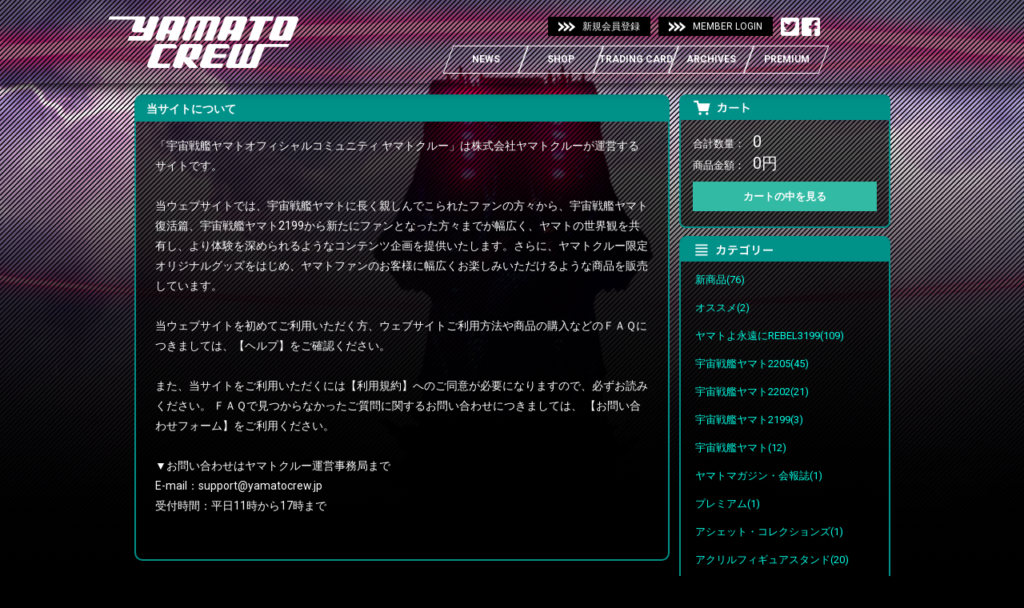

--- FILE ---
content_type: text/html; charset=UTF-8
request_url: https://yamatocrew.jp/shop/html/abouts/
body_size: 4309
content:
<!DOCTYPE html>
<html lang="ja">
<head>
<meta http-equiv="Content-Type" content="text/html; charset=UTF-8" />
<meta http-equiv="Content-Script-Type" content="text/javascript" />
<meta http-equiv="Content-Style-Type" content="text/css" />
<link rel="stylesheet" href="/shop/html/user_data/packages/default/css/import.css?v=181106" type="text/css" media="all" />
<link rel="alternate" type="application/rss+xml" title="RSS" href="/shop/html/rss/" />
<script type="text/javascript" src="https://maps-api-ssl.google.com/maps/api/js?sensor=false"></script>
<script type="text/javascript" src="/shop/html/js/css.js"></script>
<script type="text/javascript" src="/shop/html/js/navi.js"></script>
<script type="text/javascript" src="/shop/html/js/win_op.js"></script>
<script type="text/javascript" src="/shop/html/js/site.js"></script>
<script type="text/javascript" src="/shop/html/js/jquery-1.4.2.min.js"></script>
<!--↓●追加●-->
<script type="text/javascript" src="/shop/html/js/rollover.js"></script>
<script src="/shop/html/js/AC_RunActiveContent.js" language="javascript"></script>

<title> 当サイトについて YAMATO CREW</title>

<script type="text/javascript">//<![CDATA[
    
    $(function(){
        
    });
//]]>
</script>

<script type="text/javascript">
<!--
//<![CDATA[
// Google Analytics for WordPress by Yoast v4.2.2 | http://yoast.com/wordpress/google-analytics/
var _gaq = _gaq || [];
_gaq.push(['_setAccount','UA-11752268-1']);
_gaq.push(['_trackPageview'],['_trackPageLoadTime']);
(function() {
	var ga = document.createElement('script'); ga.type = 'text/javascript'; ga.async = true;
	ga.src = ('https:' == document.location.protocol ? 'https://ssl' : 'http://www') + '.google-analytics.com/ga.js';
	var s = document.getElementsByTagName('script')[0]; s.parentNode.insertBefore(ga, s);
})();
//]]>
-->
</script>
<meta charset="UTF-8">
<meta http-equiv="X-UA-Compatible" content="requiresActiveX=true">
<meta http-equiv="X-UA-Compatible" content="IE=edge">
<meta name="format-detection" content="telephone=no,address=no,email=no">
<meta name="viewport" content="width=device-width, maximum-scale=1.0, user-scalable=no">
<link rel="canonical" href="http://yamatocrew.jp">
<link rel="shortcut icon" href="/com/favicon.ico" type="image/vnd.microsoft.icon">
<link rel="apple-touch-icon" sizes="152x152" href="/com/apple_touch_icon.png">
<link href="https://fonts.googleapis.com/css?family=Roboto:400,500,700" rel="stylesheet">
<link href="https://use.fontawesome.com/releases/v5.0.6/css/all.css" rel="stylesheet">

<meta property="og:locale" content="ja_JP">
<meta property="og:type" content="website">
<meta property="og:url" content="http://yamatocrew.jp">
<meta property="og:title" content="YAMATO CREW">
<meta property="og:image" content="/com/img/facebook_ogp.jpg">
<meta property="og:site_name" content="YAMATO CREW">

<link rel="stylesheet" href="/com/css/base.css?v=181221">
<link rel="stylesheet" href="/com/css/common.css?v=181221">
<link rel="stylesheet" href="/com/css/page.css?v=181221">
<link rel="stylesheet" href="/com/css/tune.css?v=190725">
<script src="/com/js/util.js"></script>

</head>

<!-- ▼BODY部 スタート -->
<body>


<noscript>
    <p>JavaScript を有効にしてご利用下さい.</p>
</noscript>

<div class="frame_outer">
    <a name="top" id="top"></a>
<header id="header">
	<div class="header_inner">
		<div class="header_left">
			<h1><a href="/crew/"><img src="/com/img/header_logo.png" alt="YAMATO CREW"></a></h1>
		</div>
		<div class="header_center">
			<div class="top">
				<div class="btn">
					<ul>
						<li><a href="/shop/html/entry/kiyaku.php">新規会員登録</a></li><li><a href="/shop/html/mypage/">MEMBER LOGIN</a></li>						
					</ul>
				</div>
				<div class="sns">
					<ul>
						<li class="tweet_btn"><script>destTweetBtn();</script></li>
						<li class="like_btn"><script>destLikeBtn();</script></li>
					</ul>
				</div>
			</div>
			<nav class="btm">
				<ul class="navi">
					<li><a href="/crew/info-top" title="新着情報"><span>NEWS</span></a></li>
					<li><a href="/shop/html/" title="ヤマトショップ"><span>SHOP</span></a></li>
					<li><a href="/crew/tradingcard" title="トレーディングカード"><span>TRADING CARD</span></a></li>
					<li><a href="/crew/archives" title="アーカイブス"><span>ARCHIVES</span></a></li>
					<li><a href="/shop/html/products/list.php?category_id=124" title="ヤマトクループレミアム"><span>PREMIUM</span></a></li>
				</ul>
			</nav>
		</div>
		
				
	</div>
</header><!-- /#header -->

<header id="header_sp">
	<div class="header_sp_inner">
		<div class="header_btn"><a href="#modal01" class="modal-open"><img src="/com/img/sp/header_btn.png" alt=""></a></div>
		<h1><a href="/"><img src="/com/img/sp/header_logo.png" alt="YAMATO CREW"></a></h1>
		
				
	</div>

	<div class="modal" id="modal01">

		<div class="overLay modal-close"></div>
		<div class="header_btn"><a href="#" class="modal-close close-btn"><img src="/com/img/sp/close_btn.png" alt=""></a></div>
		
		<div class="inner">
			<div class="scroll">
				<ul class="sp_menu">
					<li><a href="/shop/html/entry/kiyaku.php" title="新規会員登録">Members Join</a></li><li><a href="/shop/html/mypage/" title="ログイン">>>>LOGIN</a></li>					<li><a href="/crew/info-top" title="新着情報"><span>NEWS</span></a></li>
										<li><a href="/shop/html/products/list.php?category_id=101" title="ヤマトショップ"><span>SHOP</span></a></li>
					<li><a href="/crew/tradingcard" title="トレーディングカード"><span>TRADING CARD</span></a></li>
					<li><a href="/crew/archives" title="アーカイブ"><span>ARCHIVE</span></a></li>
					<li><a href="/shop/html/products/list.php?category_id=124" title="ヤマトクループレミアム"><span>PREMIUM</span></a></li>
						
									</ul>
				
							
				
				<div class="sns">
					<ul>
						<li class="tweet_btn"><script>destTweetBtn();</script></li>
						<li class="like_btn"><script>destLikeBtn();</script></li>
					</ul>
				</div>
			</div>
		</div>
	</div>
</header><!-- /#header_sp -->	<div class="video">
		<div class="video_inner">
			<div id="header_movie"></div>
		</div>
	</div>
	<div id="container" class="clearfix">
	<div id="two_maincolumn_left" class="main_column">
<!--▼CONTENTS-->
<div id="undercolumn">
<div id="undercolumn_aboutus">
<h2 class="title">当サイトについて</h2>
<div style="padding:8px 24px 24px 24px;">
「宇宙戦艦ヤマトオフィシャルコミュニティ ヤマトクルー」は株式会社ヤマトクルーが運営するサイトです。<br />
<br />
当ウェブサイトでは、宇宙戦艦ヤマトに長く親しんでこられたファンの方々から、宇宙戦艦ヤマト復活篇、宇宙戦艦ヤマト2199から新たにファンとなった方々までが幅広く、ヤマトの世界観を共有し、より体験を深められるようなコンテンツ企画を提供いたします。さらに、ヤマトクルー限定オリジナルグッズをはじめ、ヤマトファンのお客様に幅広くお楽しみいただけるような商品を販売しています。<br />
<br />
当ウェブサイトを初めてご利用いただく方、ウェブサイトご利用方法や商品の購入などのＦＡＱにつきましては、【<a href="/shop/html/order/">ヘルプ</a>】をご確認ください。<br />
<br />
また、当サイトをご利用いただくには【<a href="/shop/html/entry/kiyaku.php">利用規約</a>】へのご同意が必要になりますので、必ずお読みください。
ＦＡＱで見つからなかったご質問に関するお問い合わせにつきましては、
【<a href="/shop/html/contact/">お問い合わせフォーム</a>】をご利用ください。<br />
<br />
▼お問い合わせはヤマトクルー運営事務局まで<br />
E-mail：<a href="/shop/html/contact/">support@yamatocrew.jp</a><br />
受付時間：平日11時から17時まで<br />
<div id="maps"></div>
</div>
</div>
</div>
<!--▲CONTENTS-->
</div>
<div id="rightcolumn" class="side_column">
<div class="bloc_outer">
	<div id="cart_area">
	<h2 class="cart"><span class="title"><img src="/shop/html/user_data/packages/default/img/title/tit_bloc_cart.png" alt="現在のカゴの中" /></span></h2>
		<div class="bloc_body">
			<div class="information">
				<p class="item">合計数量：<span class="attention">0</span></p>
				<p class="total">商品金額：<span class="price">0円</span></p>
				<div class="btn">
					<a href="/shop/html/cart/" class="shop-btn-cartopen"></a>
				</div>
			</div>
		</div>
	</div>
</div>
<script type="text/javascript">//<![CDATA[
    $(function(){
        $('#category_area li.level1:last').css('border-bottom', 'none');
    });
//]]>
</script>
<div class="bloc_outer">
    <div id="category_area">
        <div class="bloc_body">
            <h2><img src="/shop/html/user_data/packages/default/img/title/tit_bloc_category.png" alt="商品カテゴリー" /></h2>
            <ul id="categorytree">
<li class="level1"><p><a href="/shop/html/products/list.php?category_id=127">新商品(76)</a></p></li><li class="level1"><p><a href="/shop/html/products/list.php?category_id=129">オススメ(2)</a></p></li><li class="level1"><p><a href="/shop/html/products/list.php?category_id=138">ヤマトよ永遠にREBEL3199(109)</a></p></li><li class="level1"><p><a href="/shop/html/products/list.php?category_id=136">宇宙戦艦ヤマト2205(45)</a></p></li><li class="level1"><p><a href="/shop/html/products/list.php?category_id=101">宇宙戦艦ヤマト2202(21)</a></p></li><li class="level1"><p><a href="/shop/html/products/list.php?category_id=32">宇宙戦艦ヤマト2199(3)</a></p></li><li class="level1"><p><a href="/shop/html/products/list.php?category_id=30">宇宙戦艦ヤマト(12)</a></p></li><li class="level1"><p><a href="/shop/html/products/list.php?category_id=137">ヤマトマガジン・会報誌(1)</a></p></li><li class="level1"><p><a href="/shop/html/products/list.php?category_id=38">プレミアム(1)</a></p></li><li class="level1"><p><a href="/shop/html/products/list.php?category_id=132">アシェット・コレクションズ(1)</a></p></li><li class="level1"><p><a href="/shop/html/products/list.php?category_id=134">アクリルフィギュアスタンド(20)</a></p></li><li class="level1"><p><a href="/shop/html/products/list.php?category_id=39">Blu-ray&DVD(30)</a></p></li><li class="level1"><p><a href="/shop/html/products/list.php?category_id=59">クリアファイル(14)</a></p></li><li class="level1"><p><a href="/shop/html/products/list.php?category_id=120">バッジ(12)</a></p></li><li class="level1"><p><a href="/shop/html/products/list.php?category_id=10">カレンダー/ポスター(6)</a></p></li><li class="level1"><p><a href="/shop/html/products/list.php?category_id=43">フィギュア(1)</a></p></li><li class="level1"><p><a href="/shop/html/products/list.php?category_id=67">プラモデル(4)</a></p></li><li class="level1"><p><a href="/shop/html/products/list.php?category_id=8">書籍(7)</a></p></li><li class="level1"><p><a href="/shop/html/products/list.php?category_id=6">ファッション(24)</a></p></li><li class="level1"><p><a href="/shop/html/products/list.php?category_id=60">ポストカード(10)</a></p></li><li class="level1"><p><a href="/shop/html/products/list.php?category_id=111">ストラップ/キーホルダー(14)</a></p></li><li class="level1"><p><a href="/shop/html/products/list.php?category_id=34">ヤマトクルートレカ(1)</a></p></li><li class="level1"><p><a href="/shop/html/products/list.php?category_id=40">CD(4)</a></p></li><li class="level1"><p><a href="/shop/html/products/list.php?category_id=13">その他(26)</a></p></li><li class="level1"><p><a href="/shop/html/products/list.php?category_id=11">文房具(16)</a></p></li>            </ul>
        </div>
    </div>
</div>
</div>
</div>
	<p class="page_top"><a href="#body"><img src="/com/img/page_top.png" alt="" class="pc"><img src="/com/img/sp/page_top.png" alt="" class="sp"></a></p>

	<footer id="footer">
		<div class="footer_inner">
			<p class="copy">
			<a href="/shop/html/contact/">お問い合わせ</a> | 
			<a href="/shop/html/abouts/">当サイトについて</a> | 
			<a href="/shop/html/entry/kiyaku.php">利用規約</a> | 
			<a href="/shop/html/guide/privacy.php">プライバシーポリシー</a> | 
			<a href="/shop/html/order/">特定商取引法に基づく表記</a>
			<br/>&copy; YAMATO CREW / S.NISHIZAKI
			</p>
		</div>
	</footer><!-- /#footer -->
	<script src="/com/js/jquery.min.js" /></script>
	<script src="/com/js/jquery.masonry.min.js"></script>
	<script src="/com/js/imagesloaded.js"></script>
	<script src="/com/js/common.js"></script>
	
	<script src="/com/js/page.js"></script>
</div>

</body><!-- ▲BODY部 エンド -->
</html>

--- FILE ---
content_type: text/css
request_url: https://yamatocrew.jp/shop/html/user_data/packages/default/css/import.css?v=181106
body_size: 234
content:
@charset "utf-8";@import url("./set.css?v=180801");@import url("./common.css?v=181106");@import url("./contents.css?v=180801");@import url("./table.css?v=180801");@import url("./bloc.css?v=180801");@import url("./bloc_alpha.css?v=180801");@import url("./popup_import.css?v=180801");@import url("./print.css?v=180801");

--- FILE ---
content_type: text/css
request_url: https://yamatocrew.jp/com/css/base.css?v=181221
body_size: 2337
content:
/* ===================================================================
CSS information
 file name  :  base.css
 style info :  リセット及びbody初期設定
=================================================================== */

body{
	position: absolute;
	left: 0;
	top: 0;
	width: 100%;
	font-family: 'Quicksand', "游ゴシック体", "Yu Gothic", YuGothic, "ヒラギノ角ゴシック Pro", "Hiragino Kaku Gothic Pro", 'メイリオ' , Meiryo , Osaka, "ＭＳ Ｐゴシック", "MS PGothic", sans-serif;
}

article, aside, details, figcaption, figure, footer, header, hgroup, nav, section {
	display: block;
}

audio[controls], canvas, video {
	display: inline-block;
	*display: inline;
	zoom: 1;
}

html {
	-webkit-tap-highlight-color: rgba(0,0,0,0);
	-webkit-text-size-adjust: 100%;
	-ms-text-size-adjust: 100%;
	font-size:100%;
}

body, div, dl, dt, dd, h1, h2, h3, h4, h5, h6, pre, form, fieldset, input, textarea, p, blockquote, th, td, ul {
	margin: 0;
	padding: 0;
}

/*
a, a:link, a:active, a:visited {
	text-decoration: none;
	color: #000;
	outline:none;
	text-decoration: none;
}


a:hover {
	text-decoration: none;
}


a:focus {
	outline: none;
}

a:hover, a:active {
	outline: 0;
}
*/
abbr[title] {
	border-bottom: 1px dotted;
}

b, strong {
	font-weight: bold;
}

blockquote {
	margin: 1em 40px;
}

dfn {
	font-style: italic;
}

mark {
	background: #ff0;
	color: #000;
}

pre, code, kbd, samp {
	font-family: 'Quicksand', "游ゴシック体", "Yu Gothic", YuGothic, "ヒラギノ角ゴシック Pro", "Hiragino Kaku Gothic Pro", 'メイリオ' , Meiryo , Osaka, "ＭＳ Ｐゴシック", "MS PGothic", sans-serif;
	font-size: 1em;
}

pre {
	white-space: pre;
	white-space: pre-wrap;
	word-wrap: break-word;
}

q {
	quotes: none;
}

q:before, q:after {
	content: '';
	content: none;
}

small {
	font-size: 75%;
}

sub, sup {
	font-size: 75%;
	line-height: 0;
	position: relative;
	vertical-align: baseline;
}

sup {
	top: -0.5em;
}

sub {
	bottom: -0.25em;
}

ul, ol {
	margin: 0;
	padding: 0;
}

dd {
	margin: 0px;
}

nav ul, nav ol {
	list-style: none;
}

img {
	border: 0;
	-ms-interpolation-mode: bicubic;
	vertical-align:bottom;
}

svg:not(:root) {
	overflow: hidden;
}

figure {
	margin: 0;
}

form {
	margin: 0;
}

fieldset {
	margin: 0 2px;
	padding: 0.35em 0.625em 0.75em;
}

legend {
	border: 0;
*margin-left: -7px;
}

button, input, select, textarea {
	font-size: 100%;
	margin: 0;
	vertical-align: baseline;
*vertical-align: middle;
}

button, input {
	line-height: normal;
 *overflow: visible;
}

button, input[type="button"], input[type="reset"], input[type="submit"] {
	cursor: pointer;
	-webkit-appearance: button;
}

input[type="checkbox"], input[type="radio"] {
	box-sizing: border-box;
}

input[type="search"] {
	-webkit-appearance: textfield;
	-moz-box-sizing: content-box;
	-webkit-box-sizing: content-box;
	box-sizing: content-box;
}

input[type="search"]::-webkit-search-decoration {
-webkit-appearance: none;
}

button::-moz-focus-inner, input::-moz-focus-inner {
border: 0;
padding: 0;
}

textarea {
	overflow: auto;
	vertical-align: top;
	outline: none;
}

table {
	border-collapse: collapse;
	border-spacing: 0;
}

body, textarea {
	font-size:14px;
	line-height: 160%;
	color: #000;
	font-family: 'Quicksand', "游ゴシック体", "Yu Gothic", YuGothic, "ヒラギノ角ゴシック Pro", "Hiragino Kaku Gothic Pro", 'メイリオ' , Meiryo , Osaka, "ＭＳ Ｐゴシック", "MS PGothic", sans-serif;	
}

input, select {
	outline: none;
}

address, caption, cite, code, dfn, em, strong, th, var {
	font-style: normal;
}

h1, h2, h3, h4, h5, h6 {
	font-weight: normal;
	font-size: 100%;
}

img, abbr, acronym, fieldset {
	border: 0;
}

li {
	list-style: none;
}

#ie7_pseudo0,#ie7_pseudo0,#ie7_pseudo1,#ie7_pseudo2,
#ie7_pseudo3,#ie7_pseudo4,#ie7_pseudo5,
#ie7_pseudo6,#ie7_pseudo7,#ie7_pseudo8,
#ie7_pseudo9,#ie7_pseudo10,#ie7_pseudo12,
#ie7_pseudo13,#ie7_pseudo14,#ie7_pseudo15{
  display:none !important;
}

.ie6_error, .no_script{background:#F66;padding: 100px;text-align:center; font-size:150%; color:#333;}
/*utility*/

.m05 {
	margin-bottom: 5px;
}
.m10 {
	margin-bottom: 10px;
}
.m12 {
	margin-bottom: 12px;
}
.m15 {
	margin-bottom: 15px;
}
.m20 {
	margin-bottom: 20px;
}
.m30 {
	margin-bottom: 30px;
}
.m40 {
	margin-bottom: 40px;
}
.m50 {
	margin-bottom: 50px;
}
.m60 {
	margin-bottom: 60px;
}
.mt05 {
	margin-top: 5px;
}
.mt10 {
	margin-top: 10px;
}
.mt12 {
	margin-top: 12px;
}
.mt15 {
	margin-top: 15px;
}
.mt20 {
	margin-top: 20px;
}
.mt30 {
	margin-top: 30px;
}
.mt40 {
	margin-top: 40px;
}
.mt50 {
	margin-top: 50px;
}
.mt60 {
	margin-top: 60px;
}
.mt70 {
	margin-top: 70px;
}
.mt80 {
	margin-top: 80px;
}
.mt90 {
	margin-top: 90px;
}
.mt100 {
	margin-top: 100px;
}
.mt110 {
	margin-top: 110px;
}
.ml05 {
	margin-left: 5px;
}
.ml10 {
	margin-left: 10px;
}
.ml12 {
	margin-left: 12px;
}
.ml15 {
	margin-left: 15px;
}
.ml20 {
	margin-left: 20px;
}
.ml30 {
	margin-left: 30px;
}
.ml40 {
	margin-left: 40px;
}
.ml50 {
	margin-left: 50px;
}
.ml60 {
	margin-left: 60px;
}
.mr05 {
	margin-right: 5px;
}
.mr10 {
	margin-right: 10px;
}
.mr15 {
	margin-right: 15px;
}
.mr20 {
	margin-right: 20px;
}
.mr30 {
	margin-right: 30px;
}
.mr40 {
	margin-right: 40px;
}
.mr50 {
	margin-right: 50px;
}
.mr60 {
	margin-right: 60px;
}
.mr0 {
	margin-right: 60px;
}
.pt05 {
	padding-top: 5px;
}
.pt10 {
	padding-top: 10px;
}
.pt15 {
	padding-top: 15px;
}
.pt20 {
	padding-top: 20px;
}
.pt30 {
	padding-top: 30px;
}
.pt40 {
	padding-top: 40px;
}
.pb05 {
	padding-bottom: 5px;
}
.pb10 {
	padding-bottom: 10px;
}
.pb15 {
	padding-bottom: 15px;
}
.pb20 {
	padding-bottom: 20px;
}
.pb30 {
	padding-bottom: 30px;
}
.pb40 {
	padding-bottom: 40px;
}
.pl05 {
	padding-left: 5px;
}
.pl10 {
	padding-left: 10px;
}
.pl15 {
	padding-left: 15px;
}
.pl20 {
	padding-left: 20px;
}
.pl30 {
	padding-left: 30px;
}
.pl40 {
	padding-left: 40px;
}
.pr05 {
	padding-right: 5px;
}
.pr10 {
	padding-right: 10px;
}
.pr15 {
	padding-right: 15px;
}
.pr20 {
	padding-right: 20px;
}
.pr30 {
	padding-right: 30px;
}
.pr40 {
	padding-right: 40px;
}
.flt {
	float: left;
}
.flr {
	float: right;
}
.txt_l, td.txt_l, .txt_l td {
	text-align: left;
}
.txt_r, td.txt_r, .txt_r td {
	text-align: right;
}
.txt_c, td.txt_c, .txt_c td {
	text-align: center;
}
.valign_t, td.valign_t, .valign_t td {
	vertical-align: top;
}
.valign_m, td.valign_m, .valign_m td {
	vertical-align: middle;
}
.valign_b, td.valign_b, .valign_b td {
	vertical-align: bottom;
}
.clear {
	clear: both;
}
.clearfix:before, .clearfix:after {
	content: "";
	display: block;
}
.clearfix:after {
	clear: both;
}
.clearfix {
	zoom: 1;
}

.right_child{
margin-right:0 !important;
}
.bottom_child{
margin-bottom:0 !important;
}
.left_child{
margin-left:0 !important;
}
.top_child{
margin-top:0 !important;
}
.common_txt {
	color: #333;
}
.color01{
color:#F00;
}
.color02{
color:#00F;
}
.font_01{
font-size:100%;
}
.font_02{
font-size:100%;
}
.font_03{
font-size:100%;
}
.font_04{
font-size:100%;
}
.font_05{
font-size:100%;
}
.font_06{
font-size:100%;
}
.font_07{
font-size:100%;
}
.font_08{
font-size:100%;
}
.font_09{
font-size:100%;
}
.font_10{
font-size:100%;
}

::-webkit-input-placeholder {
    color:#ccc;
}

:-moz-placeholder {
    color:#ccc;
}

audio {
	display:none !important;
}

.cf{ 
	clear:both;
}

.cf:after {
	content:"";
	height:0;
	clear:both;
	display:block;
}

--- FILE ---
content_type: text/css
request_url: https://yamatocrew.jp/com/css/common.css?v=181221
body_size: 2583
content:
@charset "UTF-8";

/* ===================================================================
CSS information
 file name  :  common.css
 style info :  共通設定
=================================================================== */

/* 表示制御
----------------------------------------------- */

.pc {display: block;}
.sp {display: none;}

/* 文字色
----------------------------------------------- */

.text_red { color:#e30b20;}

/* WEBフォント
----------------------------------------------- */

@font-face {
font-family: "venus_rising";
  src: url(/com/font/venus_rising.eot) format("eot"), url(/com/font/venus_rising.woff) format("woff");
}

/* リンク指定
----------------------------------------------- */

a:link,
a:visited {
    color: #ffffff;
    text-decoration: none;
}

a:link:hover,
a[href]:hover {
    opacity: 0.8;
}

/* レイアウト
----------------------------------------------- */

html {
	overflow-x: hidden;
    word-break : break-all;
    background-color: #000000;
}

body {
	color: #ffffff;
	font-family: "Roboto", "Osaka", "Hiragino Kaku Gothic Pro", "Hiragino Kaku Gothic Pro", "ヒラギノ角ゴ Pro W3", Meiryo, "メイリオ", Arial, Helvetica, sans-serif;
	font-size: 100%;
}

main {
    position: relative;
	width: 100%;
	margin: 0 auto;
    padding-bottom: 40px;
}

.masonry {
    width:100%;
    overflow:auto; 
}

.item {
    float:left;
    display:inline;
    margin: 0 10px;
}

.content_inner {
    max-width: 960px;
    margin: 0 auto 0;
}

/* ==============================================
▼ヘッダー
=============================================== */

#header_sp {
    display: none;
}

#header {
    position: fixed;
    top: 0;
    width: 100%;
    padding-bottom: 12px;
    box-shadow: 1px 3px 17px #000000;
    z-index: 999;
}

#header .header_inner {
    position: relative;
    display: flex;
    flex-wrap: wrap;
    justify-content: space-between;
    max-width: 900px;
    margin: 0 auto;
    padding: 20px 110px 0 0;
}

#header .header_inner .header_left {
    width: 238px;
}

#header .header_inner .header_center .top {
    display: flex;
    flex-wrap: wrap;
    justify-content: flex-end;
}

#header .header_inner .header_center .top .btn ul li {
    display: inline-block;
}

#header .header_inner .header_center .top .btn ul li a {
    font-size: 12px;
}

#header .header_inner .header_center .top .btn ul li {
    margin-right: 10px;
}

#header .header_inner .header_center .top .btn ul li a {
    position: relative;
    padding: 5px 13px 5px 43px;
    background: rgba(0,109,94,0.5);
}

#header .header_inner .header_center .top .btn ul li a:after {
    position: absolute;
    left: 13px;
    top: 50%;
    margin-top: -6px;
    content: "";
    width: 21px;
    height: 12px;
    background: url(../img/arrow_white.png) no-repeat;
    background-size: 100%;
}
/*
#header .header_inner .header_center .top .btn ul li:nth-child(2) a {
    position: relative;
    padding: 5px 13px 5px 13px;
    background: #ffffff;
    color: #036eb0;
    border-radius: 2px;
}
*/
#header .header_inner .header_center .top .sns ul li {
    display: inline-block;
}

#header .header_inner .header_center .top .sns ul li.like_btn {
    margin-right: 10px;
}

#header .header_inner .header_center .top .sns ul li a {
    font-size: 26px;
}

#header .header_inner .header_center .btm {
    margin-right: 5px;
}

#header .header_inner .header_center .btm ul.navi {
    display: flex;
    flex-wrap: wrap;
    justify-content: flex-end;
    margin-top: 6px;
}

#header .header_inner .header_center .btm ul.navi li {
    width: 92px;
    border: 1px solid #ffffff;
    text-align: center;
    -webkit-transform: skew(-20deg);
    -moz-transform: skew(-20deg);
    -o-transform: skew(-20deg);
    transform: skew(-20deg);
}

#header .header_inner .header_center .btm ul.navi li a {
    position: relative;
    display: block;
    padding: 4px 0;
    font-size: 12px;
}

#header .header_inner .header_center .btm ul.navi li a span {
    display: block;
    -webkit-transform: skew(20deg);
    -moz-transform: skew(20deg);
    -o-transform: skew(20deg);
    transform: skew(20deg);
	font-weight: bold;
}

#header .header_inner .header_center .btm ul.navi li a:hover:after {
    position: absolute;
    left: -1px;
    bottom: -12px;
    content: "";
    width: 100%;
    height: 12px;
    background: #ffffff;
}

#header .header_inner .header_center .btm ul.navi li a:hover {
    background: rgba(0,180,156,0.6);
}

#header .header_inner .header_right {
    position: absolute;
    right: 0;
    top: 0;
    width: 70px;
    padding: 5px 8px 10px;
    background: #000000;
    border-radius: 0 0 5px 5px;
    border: 1px solid #ffffff;
    border-top: 0;
}

#header .header_inner .header_right img {
    width: 100%;
}

/* ==============================================
フッター
=============================================== */

#footer {
    padding: 25px 0;
    border-top: 3px solid #00b49c;
}

#footer .footer_inner {
    display: flex;
    flex-wrap: wrap;
    justify-content: flex-end;
    /*max-width: 965px;*/
    margin: 0 auto;
}

#footer .footer_inner .copy {
    margin-right: 13px;
    font-size: 14px;
    color: #00b49c;
}

#footer .footer_inner .sns li {
    display: inline-block;
    margin-right: 10px;
    font-size: 24px;
}

#footer .footer_inner .sns li:first-child {
    margin-right: 10px;
}

#footer .footer_inner .sns li a {
    color: #00b49c;
}

/* ==============================================
▼トップへ戻るボタン
=============================================== */

.page_top {
    position: fixed;
    right: 15px;
    bottom: 15px !important;
}

.page_top a {
    display: block;
    padding: 9px 8px 12px;
    background: #000000;
    border: 1px solid #00b49c;
    line-height: 0;
}

.page_top img {
    width: 26px;
}

@media screen and (max-width: 980px) {

    /* ==============================================
    ▼ヘッダー
    =============================================== */
    
    #header {
        display: none;
    }

    #header_sp {
        display: block;
        position: fixed;
        width: 100%;
        z-index: 999;
    }

    .header_sp_inner {
        padding: 10px 0;
        background: #000000;
    }

    .header_sp_inner h1 {
        width: 140px;
        margin: 0 auto;
    }

    .header_sp_inner h1 img {
        width: 100%;
    }

    #header_sp .header_sp_inner .header_btn {
        position: absolute;
        top: 10px;
        left: 10px;
        width: 40px;
    }

    #header_sp .header_sp_inner .header_btn img {
        width: 100%;
    }

    #header_sp .sp_menu li {
        text-align: center;
    }

    #header_sp .sp_menu li a {
        display: block;
        padding: 2px 0;
        color: #ffffff;
        font-weight: normal;
        font-family: 'venus_rising';
        font-size: 0.85em;
    }

    #header_sp .my_page {
        width: 26%;
        max-width: 130px;
        margin: 10px auto 20px;
        text-align: center;
    }

    #header_sp .my_page img {
        width: 100%;
    }

    #header_sp .crew_twitter {
        width: 75%;
        margin: 0 auto;
        padding: 6px;
        border: 1px solid #ffffff;
        text-align: center;
    }

    #header_sp .crew_twitter a {
        display: block;
        font-family: 'venus_rising';
        font-size: 0.65em;
    }

    #header_sp .sns {
        margin-top: 20px;
        text-align: center;
    }

    #header_sp .sns ul li {
        display: inline-block;
        margin: 0 7px;
        font-size: 28px;
    }

    .modal {
        display: none;
        position: absolute;
        top: 0;
        left: 0;
        width: 100%;
        height: 100vh;
    }

    .modal .header_btn  {
        position: fixed;
        top: 20px;
        left: 20px;
        width: 25px;
        z-index: 15;
    }

    .modal .header_btn img {
        width: 100%;
    }

    .modal .inner {
        position: fixed;
        z-index: 11;
        top: 50%;
        left: 50%;
        width: 90%;
        overflow: scroll;
        transform: translate(-50%,-50%);
    }

    .overLay {
        position: fixed;
        top: 0;
        left: 0;
        background: url(../img/sp/navi_bg.jpg) repeat-y;
        background-size: 100%;
        width: 100%;
        height: 100vh;
        z-index: 10;
    }
    
}

@media screen and (max-width: 980px) {

    /* 表示制御
    ----------------------------------------------- */
    
    .pc {display: none;}
    .sp {display: block;}

    /* レイアウト
    ----------------------------------------------- */

    body {
        background-position: 0 40px;
        background-size: 100%;
    }

    .content_inner {
        width: 80%;
        margin: 0 auto;
        padding-bottom: 30px;
    }

    /* ==============================================
    ▼フッター
    =============================================== */

    #footer {
        padding: 0;
    }

    #footer .footer_inner {
        padding: 10px 3%;
        justify-content: flex-start;
    }

    #footer .footer_inner .copy {
        display: block;
        font-size: 0.7em;
        text-align: center;
        width: 100%;
        margin: 0 auto;
    }

    #footer .footer_inner .sns {
        display: none;
    }

    /* ==============================================
    ▼トップへ戻るボタン
    =============================================== */

    .page_top {
        right: 8%;
    }
    .page_top a {
        padding: 0;
        background: none;
        border: 0;
    }

    .page_top img {
        width: 30px;
    }
    
}

@media screen and (max-width: 767px) {

    .content_inner {
        width: 85%;
        margin: 0 auto;
        padding-bottom: 0;
    }

}

@media screen and (max-width: 320px) {

    #header_sp .sp_menu li a {
        padding: 6px 0;
        font-size: 0.75em;
    }

    #header_sp .my_page {
        margin: 10px auto 10px;
    }

    #header_sp .sns {
        margin-top: 10px;
    }

    #header_sp .crew_twitter {
        font-size: 0.8em;
    }

}

--- FILE ---
content_type: text/css
request_url: https://yamatocrew.jp/com/css/page.css?v=181221
body_size: 2235
content:
@charset "UTF-8";

/* ===================================================================
CSS information
 file name  :  page.css
 style info :  ���ک`���O��
=================================================================== */

/* ==============================================
��Page:�ȥåץک`��
=============================================== */

/* �쥤������
----------------------------------------------- */

.index_page {
	margin-top: 500px;
}

/* �ᥤ��ӥ��奢��
----------------------------------------------- */

.video {
	position: absolute;
	top: 0;
	left: 0;
	width: 100%;
	height: 100%;
	z-index: -1;
}

.video .video_inner {
	position: relative;
	width: 100%;
	height: 100%;
}

.video .video_inner:after {
	content: "";
	position: absolute;
	top: 0;
	left: 0;
	width: 100%;
	height: 100%;
	background: url(../img/border_bg.png);
}

.video .video_inner:before {
	content: "";
	position: fixed;
	bottom: 0;
	left: 0;
	width: 100%;
	height: 587px;
	background: url(../img/filter.png) repeat-x;
}

.video .video_inner video {
	position: fixed;
	right: 0;
	bottom: 0;
	min-width: 100%;
	min-height: 100%;
	width: auto;
	height: auto;
	z-index: -100;
}

.video_sp {
	display: none;
}


/* �ᥤ�󥳥�ƥ��
----------------------------------------------- */

.profile {
	max-width: 294px;
	margin-bottom: 20px;
	border-left:8px solid #c9990c;
	border-right:8px solid #fcf4bf;
	border-radius: 5px;
	box-sizing: border-box;
}

.profile:before,
.profile:after {
	content:"";
	display:block;
	height:8px;
	width:100%;
	background:-webkit-gradient(linear, left top, right bottom, from(#c9990c), to(#fcf4bf));
	background:-moz-linear-gradient(left, #c9990c, #fcf4bf);
	background:linear-gradient(left, #c9990c, #fcf4bf);
}

.profile .profile_inner {
	padding: 20px 30px;
	background: rgba(0,0,0,0.5);
}

.profile h1.name {
	position: relative;
	text-align: center;
	color: #ffd800;
	letter-spacing: 0.08em;
	font-size: 18px;
}

.profile h1.name:after {
	position: absolute;
	top: 0;
	right: 0;
	content:"]";
	display:block;
}

.profile h1.name:before {
	position: absolute;
	top: 0;
	left: 0;
	content:"[";
	display:block;
}

.profile h2 {
	margin: 15px 0;
	padding: 3px 0;
	text-align: center;
	font-size: 14px;
	border: 1px solid #fcd20d;
	border-radius: 3px;
}

.profile figure img {
	width: 100%;
}

.profile .status_wrap {
	margin-top: 15px;
}

.profile .status_wrap figure {
	max-width: 133px;
	margin: 0 auto 20px;
	text-align: center;
}

.profile .status_main dl {
	display: table;
	width: 100%;
	border: 1px solid #fcd20d;
	border-radius: 5px;
}

.profile .status_main dl dt,
.profile .status_main dl dd {
	display: table-cell; 
	vertical-align: middle;
	text-align: center;
	font-weight: bold;
} 

.profile .status_main dl dt {
	color: #fcd20d;
	font-size: 13px;
}

.profile .status_main dl dd {
	color: #000000;
	background: #fcd20d;
}

.profile .past_wrap {
	margin-top: 30px;
	display: flex;
	justify-content: space-between;
	line-height: 1.2em;
}

.profile .past_wrap h3 {
	margin-bottom: 8px;
	font-size: 13px;
	text-align: center;
}

.profile .past_wrap h4 {
	margin-bottom: 20px;
	font-size: 13px;
	text-align: center;
	border: 1px solid #ffffff;
	border-radius: 5px;
}

.profile .past_wrap p {
	font-size: 13px;
}

.profile .past_wrap figure {
	border-radius: 5px;
}

.content_item {
	max-width: 294px;
	margin-bottom: 20px;
	padding: 25px;
	border: 1px solid #00928a;
	border-radius: 5px;
	box-sizing: border-box;
}

.content_item p {
	font-size: 12px;
	font-weight: normal;
}

.content_item h1 {
	position: relative;
	margin-bottom: 25px;
	padding-left: 45px;
	font-size: 23px;
	font-family: 'venus_rising';
	vertical-align: middle;
}

.content_item figure {
	margin-bottom: 15px;
}

.content_item figure img {
	width: 100%;
}

.content_item h1:after {
	content: "";
	position: absolute;
	top: -8px;
	left: 0;
	width: 40px;
	height: 40px;
}

.content_item.twitter {
	padding: 0;
}

.content_item.twitter figure {
	margin-bottom: 0;
}

.content_item.news {
	position: relative;
	background: 
}

.content_item.news .more {
	position: absolute;
	right: 20px;
	top: 23px;
	border: 1px solid #009189;
	background: #000000;
}

.content_item.news .more a {
	padding: 1px 18px;
	font-size: 12px;
}

.content_item.news .news_wrap {
	margin-bottom: 10px;
}

.content_item.news .news_wrap .date {
	margin-bottom: 0;
	font-size: 12px;
	color: #ffe000;
}

.content_item.news .news_wrap p {
	font-size: 13px;
}

.content_item.news .news_wrap p a:hover {
	text-decoration: underline;
	opacity: 1;
}

.content_item.game {
	background: url(../img/game_bg.png);
}

.content_item.recommend {
	background: url(../img/recommend_bg.png);
}

.content_item.premium {
	background: url(../img/premium_bg.png);
}

.content_item.news {
	background: rgba(0,0,0,0.5);
}

.content_item.shop {
	background: url(../img/premium_bg.png);
}

.content_item.pr {
	background: rgba(0,0,0,0.5);
}

.content_item.food {
	background: rgba(0,0,0,0.5);
}

.content_item.game h1:after {
	background: url(../img/game_icon.png);
	background-size: 100%;
}

.content_item.recommend h1 {
	font-size: 19px;
}

.content_item.recommend h1:after {
	top: 0;
	background: url(../img/recommend_icon.png);
	background-size: 100%;
}

.content_item.premium h1:after {
	background: url(../img/premium_icon.png);
	background-size: 100%;
}

.content_item.news h1:after {
	background: url(../img/premium_icon.png);
	background-size: 100%;
}

.content_item.shop h1:after {
	background: url(../img/premium_icon.png);
	background-size: 100%;
}

.content_item.food h1:after {
	background: url(../img/food_icon.png);
	background-size: 100%;
}

@media screen and (max-width: 980px) {

	/* ==============================================
	��Page:�ȥåץک`��
	=============================================== */


	/* �ᥤ�󥳥�ƥ��
	----------------------------------------------- */

	.profile {
		width: 46%;
		max-width: 100%;
		margin: 0 2% 4% 2%;
	}

	.profile .profile_inner > figure {
		max-width: 225px;
		margin: 0 auto;
	}

	.profile img {
		width: 100%;
	}

	.profile .status_wrap figure {
		max-width: 133px;
		margin: 0 auto 15px;
	}

	.profile .past_wrap figure {
		margin-right: 10px;
	}

	.content_item {
		width: 46%;
		max-width: 100%;
		margin: 0 2% 4% 2%;
	}

	.content_item figure img {
		width: 100%
	}

	.profile .profile_inner {
		padding: 20px;
	}

	.profile h1.name {
		font-size: 1.1em;
	}

	.profile h2 {
		font-size: 0.9em;
	}

	.profile .status_main dl dt,
	.profile .status_main dl dd {
		width: 50%;
		font-size: 0.8em;
	}

	.profile .past_wrap {
		width: 80%;
		margin: 20px auto 0;
	}

	.profile .past_wrap h3,
	.profile .past_wrap h4 {
		font-size: 0.8em;
	}

	.profile .past_wrap p {
		font-size: 0.7em;
	}

	.content_item {
		padding: 20px;
	}

	.content_item h1 {
		margin-bottom: 20px;
		font-size: 1.4em;
	}

	.content_item p {
		font-size: 0.7em;
	}

	.content_item.news .news_wrap:last-child {
		margin-bottom: 0;
	}

	.content_item.news .news_wrap .date {
		margin-bottom: 5px;
		font-size: 0.7em;
		line-height: 1.2em;
	}

	.content_item.news .news_wrap p {
		font-size: 0.8em;
		line-height: 1.6em;
	}

	.content_item.news .more {
		right: 18px;
		top: 18px;
	}

}

@media screen and (max-width: 767px) {

	/* ==============================================
	��Page:�ȥåץک`��
	=============================================== */

	/* �쥤������
	----------------------------------------------- */

	.index_page {
		margin-top: 60px;
		padding-top: 30px;
		background: url(../img/sp/index_bg.jpg) no-repeat;
		background-size: 100%;
	}

	/* �ᥤ��ӥ��奢��
	----------------------------------------------- */

	.video {
		display: none;
	}

	.video_sp {
		display: block;
		width: 85%;
		margin: 0 auto 6%;
		padding: 20px;
		background: rgba(0,0,0,0.5);
		border: 1px solid #00928a;
		border-radius: 5px;
		box-sizing: border-box;
	}

	.video_sp .video_inner {
		position: relative;
		height: auto;
	}

	.video_sp .video_inner .video_deco01 {
		position: absolute;
		width: 16%;
		left: 0;
		top : 0;
	}

	.video_sp .video_inner .video_deco01 img {
		vertical-align: top;
	}

	.video_sp .video_inner .video_deco02 {
		position: absolute;
		width: 16%;
		right: 0;
		top : 0;
	}

	.video_sp .video_inner .video_deco02 img {
		vertical-align: top;
	}

	.video_sp .video_inner .video_deco03 {
		position: absolute;
		width: 16%;
		right: 0;
		bottom : 0;
	}

	.video_sp .video_inner .video_deco03 img {
		vertical-align: bottom;
	}


	.video_sp .video_inner .video_deco04 {
		position: absolute;
		width: 16%;
		left: 0;
		bottom : 0;
	}

	.video_sp .video_inner .video_deco04 img {
		vertical-align: bottom;
	}

	.video_sp .video_inner span img {
		width: 100%;
	}

	.video_sp .video_inner video {
		width: 100%;
		vertical-align: middle;
		-webkit-clip-path: polygon(0 5%, 15% 5%, 20% 0, 81% 0, 85% 5%, 100% 5%, 100% 95%, 85% 95%, 80% 100%, 20% 100%, 15% 95%, 0 95%);
		clip-path: polygon(0 5%, 15% 5%, 20% 0, 81% 0, 85% 5%, 100% 5%, 100% 95%, 85% 95%, 80% 100%, 20% 100%, 15% 95%, 0 95%);
	}


	/* �ᥤ�󥳥�ƥ��
	----------------------------------------------- */

	.profile {
		width: 100%;
		margin: 0 0 6% 0;
	}

	.content_item {
		width: 100%;
		margin: 0 0 6% 0;
	}
	
}


--- FILE ---
content_type: text/css
request_url: https://yamatocrew.jp/com/css/tune.css?v=190725
body_size: 5879
content:
@charset "utf-8";
.tweet_btn a:hover,
.like_btn  a:hover,
#undercolumn a:hover
{
	color: #fff;
	text-decoration: none;
}
.frame_outer #header{padding: 0;}
.frame_outer{padding-top: 108px;}
#header
{
	background-color: rgba(0, 0, 0, 0.3);
}
#header_movie
{
	position:fixed;
	
	width:100%;
	height:1080px;
	
	z-index: -1;
}
#header_movie_link
{
	text-align: center;
    position: relative;
   	float: left;
    top: 120px;
	
	padding:0px;
	width: 100%;
    height: 360px;
}
#header_movie_link a
{
	display: inline-table;
	max-width:920px;
	max-height:380px;
	width:100%;
	height:100%;
	background: #fff;
	opacity:0.0;
}
#header_movie_link a:hover
{
	opacity:0.2;
}
#header_movie_sp
{
	width:100% !important;
	height:auto !important;
}
#header_movie_pad
{
	text-align: center;
    position: relative;
   	float: left;
    top: 110px;
	
	padding:0px;
	width: 100%;
    height: 380px;
	display:none;
}
#header_movie img
{
	width:100%;
	height: auto;
	top:10%;
}
#header .header_inner .header_center .top .btn ul li a 
{
    background: #000000 !important;
}
#header .header_inner .header_center .top .btn ul li a:hover
{	
	color:#fff!important;
	text-decoration: none;
}
#header_sp .sp_menu li a 
{
	font-size:1.85em;
	line-height: 1.25em;
}

#footer
{
	background-color:#000;
	visibility: hidden;
}
#footer a{color: #00b49c;}
#footer a:hover{color: #fff;}
#footer .footer_inner { text-align: right;margin: 0 60px;}

.content_item.news .news_wrap p,
.content_item p
{
    font-size: 15px;
}
.nobreak
{
	display:inline-block;
}
/*-------------------------------------------------------------------------------*
/	second_page
/*-------------------------------------------------------------------------------*/
.second_page
{
    margin-top: 120px;
}
@media screen and (max-width: 767px)
{
	 .second_page
	{
		margin-top: 0px;
	}	
}
textarea#comment
{
max-width: 100%!important;
}

.page03_detail
{
    /*padding: 0px;*/
}
.page03_detail_title
{
    font-weight: bold;
}
.page03_detail_main img
{
	max-width:100%;
	height: auto;
	padding: 0px;
	margin: 0px;
}
.page03_detail_main p
{
	font-size: 14px;
	line-height: 24px;
	margin-bottom: 24px;
}
.page03_detail_main strong,
.page03_detail_main b
{
	color:#ffe100;
}
.news_wrap .date
{
	width: 100%;
}
.news_wrap p a
{
	color: #fff!important;
}

.content_item.news .news_wrap .date 
{
    width: 100%;
}

#categorytree .news_wrap .date
{
	width: 200px;
}
#category_area .more 
{
    /* position: relative; */
    /* padding: 1px 18px; */
    /* right: 70px; */
    border: 1px solid #fff;
    background: #000000;
    /* text-align: right; */
    float: right;
}
#category_area .more a 
{
	padding: 1px 18px;
	font-size: 12px;
}
.bbs_main
{
	background: rgba(0,0,0,0.8);
}
/*-------------------------------------------------------------------------------*
/	modal
/*-------------------------------------------------------------------------------*/
.modal .inner::-webkit-scrollbar
{
	display:none;
}
.modal .inner
{
 	-ms-overflow-style:none;
}

/*-------------------------------------------------------------------------------*
/	shop
/*-------------------------------------------------------------------------------*/
.shop-btn-detail 
{
	background-image:none;
	box-shadow: 0 0 0 2px #32baa4 inset;
	font-size: 13px;
    text-align: center;
    display: table-cell;
    vertical-align: middle;
	text-decoration: none;
}
.shop-btn-detail:before
{
	content:"商品詳細を見る";
    color: #fff;
	text-decoration: none;
	display: inline-block;
	font-weight: bold;
}

.shop-btn-cartin:before
{
	content:"カートに入れる";
    color: #fff;
	text-decoration: none;
	display: inline-block;
	font-weight: bold;
	vertical-align:text-top;
	width: 100%;
}
.shop-btn-cartin
{
    border: 0;
    cursor: pointer;
    height: 37px;
    padding: 0;
    width: 100%;
	background-image:none;
	
	background-color:#32baa4;
    text-align: center;
    vertical-align: middle;
	text-decoration: none;
}
.shop-btn-cartopen
{
    border: 0;
    cursor: pointer;
    height: 37px;
    padding: 0;
    width: 200px;
	background-image:none;
	
	background-color:#32baa4;
	font-size: 13px;
    text-align: center;
    display: table-cell;
    vertical-align: middle;
	text-decoration: none;
}
.shop-btn-cartopen:before
{
	content:"カートの中を見る";
    color: #fff;
	text-decoration: none;
	display: inline-block;
	font-weight: bold;
}
#cart_area .btn
{
	padding: 8px 0px 4px 0px;
	width:100%;
	display: inline-table;
}
.shop-btn-back,
.shop-btn-buystep,
.shop-btn-2click,
.shop-btn-next,
.shop-btn-reg,
.shop-btn-login,
.shop-btn-confirm,
.shop-btn-toppage,
.shop-btn-disagree,
.shop-btn-agree,
.shop-btn-entryconfirm,
.shop-btn-entryreg,
.shop-btn,
.btn_comment
{
	content:"";
	
    border: 0;
    cursor: pointer;
    display: inline-block;
    height: 37px;
    padding: 0;
    width: 160px;
	
	background-color:#32baa4;
	font-size: 13px;
    text-align: center;
    display: table-cell;
    vertical-align: middle;
	text-decoration: none;
	
	margin:12px;
}
.shop-btn a,
.shop-btn a:hover
{
    color: #fff;
	text-decoration: none;
	display: inline-block;
	font-weight: bold;
}
.shop-btn-back:before
{
	content:"戻る";
    color: #fff;
	text-decoration: none;
	display: inline-block;
	font-weight: bold;
}
.shop-btn-buystep:before
{
	content:"購入手続きへ";
    color: #fff;
	text-decoration: none;
	display: inline-block;
	font-weight: bold;
}
.shop-btn-2click:before
{
	content:"２クリックで購入";
    color: #fff;
	text-decoration: none;
	display: inline-block;
	font-weight: bold;
}
.shop-btn-2click
{
	background-color:#80EE00;
}
.shop-btn-next:before
{
	content:"次へ";
    color: #fff;
	text-decoration: none;
	display: inline-block;
	font-weight: bold;
}
.shop-btn-del
{
    border: 0;
    cursor: pointer;
    display: inline-block;
    height: 16px;
    padding: 0;
    width: 44px;
	
	background-color:#32baa4;
	font-size: 13px;
    text-align: center;
    display:inline-table;
    vertical-align: middle;
	text-decoration: none;

	margin-top:12px;
}
.shop-btn-del:before
{
	content:"削除";
    color: #fff;
	text-decoration: none;
	display: inline-block;
	font-weight: bold;
}
.shop-btn-reg:before
{
	content:"会員登録する";
    color: #fff;
	text-decoration: none;
	display: inline-block;
	font-weight: bold;
}
.shop-btn-login:before
{
	content:"ログイン";
    color: #fff;
	text-decoration: none;
	display: inline-block;
	font-weight: bold;
}
.shop-btn-confirm:before
{
	content:"ご注文完了ページへ";
    color: #fff;
	text-decoration: none;
	display: inline-block;
	font-weight: bold;
}
.shop-btn-toppage:before
{
	content:"トップページへ";
    color: #fff;
	text-decoration: none;
	display: inline-block;
	font-weight: bold;
}
.shop-btn-disagree:before
{
	content:"同意しない";
    color: #fff;
	text-decoration: none;
	display: inline-block;
	font-weight: bold;
}
.shop-btn-agree:before
{
	content:"同意して会員登録へ";
    color: #fff;
	text-decoration: none;
	display: inline-block;
	font-weight: bold;
}
.shop-btn-entryconfirm:before
{
	content:"確認ページへ";
    color: #fff;
	text-decoration: none;
	display: inline-block;
	font-weight: bold;
}
.shop-btn-entryreg:before
{
	content:"会員登録をする";
    color: #fff;
	text-decoration: none;
	display: inline-block;
	font-weight: bold;
}
ul#quantity_level
{
	margin: 0;
}
div#undercolumn_cart .point_announce
{
	background:rgba(0,145,135,0.6);
	padding:18px;
	border:none;
	font-size:100%;
	margin: 27px;
	text-align:left;
}
h2.title,
#category_area h2
{
	font-weight: bold;
	border-radius: 7px 7px 0 0;
}
table th
{
	background:rgba(0,145,135,0.6);
	color:#fff;
	font-weight: bold;
	font-size: 14px;
}
table tr
{
	background-color: transparent!important;
}
div/*全体の文字サイズバーっと*/
{
	font-size:14px;
}
#undercolumn_shopping h2.title
{
	border-radius:0px 0px;
}
#detailrightbloc .cartin_btn .shop-btn-cartin
{
	background-image:none;
	background-color:#32baa4;
	font-size: 13px;
    text-align: center;
    vertical-align: middle;
	text-decoration: none;
	width: 100%
}
#detailrightbloc .quantity dd
{
	background-color: white;
}
div#undercolumn_login 
{
	padding: 0;
	margin: 0;
	width: 100%;
}
div#undercolumn_login .login_area,
div#undercolumn_login .login_area .inputbox
{
    margin-bottom: 16px;
    background-color:transparent;
}
div#undercolumn_login .login_area p
{
	padding-left:10px;
}
#container .login_area dl.formlist 
{
	width: auto;
}
#container .login_area dl.formlist dt 
{
    background:none;
    color: #fff;
    float: left;
    width: 120px;
}
#container .login_area dl.formlist dd 
{
	float: right;
	margin-bottom: 5px;
	text-align: left;
	vertical-align: bottom;
	width: 480px;
	max-width: 100%;
}
#one_maincolumn .sub_area h3, 
#two_maincolumn_right .sub_area h3, 
#three_maincolumn .sub_area h3, 
#undercolumn_login .login_area h3, 
#undercolumn_shopping h3, 
#mypagecolumn h3, 
#undercolumn_cart h3
{
    margin: 0 0 10px 0;
    color: #fff;
    background:none;
    font-size: 120%;
    padding: 5px 0 10px 10px;
	border-bottom:2px solid #009189;
	font-weight: bold;
}
div#undercolumn_login .login_area h4 {
    padding-left: 10px;
    background: none;
	font-weight: bold;
}
div#undercolumn_login .login_area h4:before
{
	content:"✔";
}
div#undercolumn_shopping .point_area
{
    margin: 40px auto 0;
	width:92%;
}
div#undercolumn_shopping .point_announce
{
	background:rgba(0,145,135,0.6);
	padding:18px;
	border:none;
	font-size:100%;
}
div#mypagecolumn
{
	margin: 0 0 20px 0;
    background: rgba(0,0,0,0.6);
    border: solid 2px #009189;
    border-radius: 10px;
    padding: 0 0 30px 0;
    width: 665px;
}
@media screen and (max-width: 970px)
{
	div#mypagecolumn
	{
		width: 100%;
		margin-bottom: 0;
 		box-sizing: border-box;
	}
	.shop-detail-product .sub-area .photo-block img 
	{
		/* width: 100%; */
		max-width: 100%;
		max-height: 100%;
	}
	#detailrightbloc .cart_area 
	{
		padding:20px;
	}
	#detailrightbloc ul li 
	{
    		float: none;
		padding-right: 0px;
	}
	.shop-list-product .btn-area
	{
		display:inline-table;
	}
}

div#mycontents_area div.mycondition_area,
div#mycontents_area div.mycondition_area,
div#mynavi_area div.point_announce
{
	background:rgba(0,145,135,0.6);
	border:none;
	font-size:100%;
}
.pagenumber_area .change select 
{
	background: rgba(0,0,0,0.6);
}
.shop-top-showcase
{
	margin-bottom: 20px;
	padding: 35px 2px 2px 2px;
}
.shop-top-showcase tbody tr td
{
    padding: 2px;
}
.shop-top-showcase tbody tr td a
{
    border:none;
}
.shop-recommend
{
	display: block;
    position: relative;
    margin: 0;
    padding: 45px 10px 10px;
    background: rgba(0,0,0,0.6);
    border-radius: 8px;
    border: 2px solid #009189;
    box-sizing: border-box;
	
	margin-bottom: 20px;
    padding: 35px 2px 2px 2px;
	
	overflow:hidden;
}
.shop-recommend:after
{
    position: absolute;
    top: 0;
    left: -1px;
    content: "";
    width: 352px;
    height: 34px;
    background-image: url(/shop/html/user_data/packages/default/img/renewal/title/tit_bloc_recommend.png);
    background-repeat: no-repeat;
}
.shop-recommend ol
{
	display: inline-flex;
}
.shop-recommend ol li
{
	width:215px;
	height:215px;
	
	padding: 2px;
    display: table-column;
    float: left;	
}
.shop-recommend img
{
	width:100%;
}
@media screen and (max-width: 767px)
{
	.shop-recommend:after,
	.shop-top-showcase:after 
	{
		width: 250px;
		background-size: 100%;
	}
	.shop-recommend,
	.shop-top-showcase tbody
	{
		width: 100%;
	}
	.shop-recommend ol li,
	.shop-top-showcase tbody tr td
	{
		/*display:table-cell;*/
		width: 32%;
		height:inherit;
		display: block;
	}
	.shop-recommend ol,
	.shop-top-showcase tbody tr
	{
		width:100%;
		display: block;
	}
	.shop-recommend,
	.shop-top-showcase
	{
		padding: 24px 2px 2px;
	}
	#cartbtn_default
	{
		text-align:center;
	}
	.btn_area li
	{
		padding:2px;
		height: 42px;
	}
	.index_page,
	.second_page
	{
   	    background-attachment: fixed;
	}
}
.shop-list-product .photo
{	
	border:none;
}
#detailrightbloc .main_comment .remarks
{
	font-size:12px;
	line-height:16px;
}
#detailrightbloc .main_comment .remarks li 
{
 	padding-left:1em;
 	text-indent:-1em;
	margin-bottom: 2px;
}
#detailrightbloc .main_comment strong,
#detailrightbloc .main_comment b
{
	color:#ffe100;
	font-size: 15px;
}

div#mynavi_area .mynavi_list li
{
	background: none;
	padding-left:0px;
}
div#mynavi_area .mynavi_list li:before
{
	content: "●";
}
.btn_area ul li a img
{
	/*display: table-caption;*/
	vertical-align: top;
}
/*検索ブロック*/
#search_area
{
	width: 100%;
}
#search_area h2
{
	display: contents;
}
#kensaku select
{
	height: 26px;
    padding: 0;
    float: left;
    width: auto;
    margin-right: 6px;
}
#kensaku input[type='text']
{
	padding: 0px;
    height: 24px;
    width: 250px;
    float: left;
	margin-right: 6px;
}
#kensaku input[type='image']
{
	float:right;
	height: 26px;
}
/*-------------------------------------------------------------------------------*
/	SP調整
/*-------------------------------------------------------------------------------*/
@media screen and (max-width: 767px)
{
	div#undercolumn_contact 
	{
		width: unset;
		padding: 8px;
	}
	div#undercolumn_contact form table
	{
		table-layout: fixed;
		width: 100%;
		margin: 0;
	}
	#undercolumn_contact th,
	#undercolumn_contact td,
	#mypagecolumn th,
	#mypagecolumn td
	{
		display: block;
	}
	input[type='text'],
	textarea 
	{
		max-width: 98%!important;
	}
	div#mynavi_area
	{
		width:unset;
		margin: 0 15px;
		padding: 0px;
	}
	div#undercolumn_entry .kiyaku_text 
	{
    	width: 85%;
	}
	
	/*マイページINDEX購入履歴*/
	#purchase_history th{display:none;}
	#purchase_history table{border: none;}
	#purchase_history td
	{
		display:inline-block;
		border: none;
	}
	#purchase_history tr{border: 1px solid #ccc;}
	#purchase_history tr td:nth-of-type(6){float: right;}
	#purchase_history tr td:nth-of-type(6) a
	{
		display: block;
		background: rgba(0,145,135,0.6);
		padding: 4px 16px 4px 16px;
	}
	/*マイページhistory購入履歴詳細*/
	#purchase_history_detail th{display:none;}
	#purchase_history_detail table{border:none;}
	#purchase_history_detail td
	{
		display:contents;
		border: none;
	}
	#purchase_history_detail tr
	{
		border: 1px solid #ccc;
		text-align: right;
	}
	#purchase_history_detail tr td:nth-of-type(3){display:none;}
	#purchase_history_detail tr td:nth-of-type(4):before/*単価*/
	{
		content: "単価：";
	}
	#purchase_history_detail tr td:nth-of-type(5):before/*数量*/
	{
		content: "×";
	}
	#purchase_history_detail tr td:nth-of-type(5):after/*数量*/
	{
		content: "点";
	}
	#purchase_history_detail tr td:nth-of-type(6):before/*小計*/
	{
		content: "= ";
	}
	#purchase_history_detail tr th[colspan] 
	{
		display: inline-block;
		width:60%;
		float:left;
		border:none;
		border-right:  1px solid #ccc;
	}
	#purchase_history_detail tr td.alignR
	{
		display: inline-block;
		text-align:right;
	}
	/*マイページhistory購入履歴詳細メール履歴*/
	#purchase_history_detail_mail th{display:none;}
	#purchase_history_detail_mail table{border: none;}
	#purchase_history_detail_mail td
	{
		display:unset;
		border: none;
	}
	#purchase_history_detail_mail tr{border: 1px solid #ccc;}
	#purchase_history_detail_mail tr td:nth-of-type(2){display: none;}
	/*マイページお届け先追加変更*/
	#mypagecolumn table[summary="お届け先"] 
	{
		border: 1px solid #ccc;
	}
	#mypagecolumn table[summary="お届け先"] th{display:none;}
	#mypagecolumn table[summary="お届け先"] td:nth-of-type(2){display:none;}
	#mypagecolumn table[summary="お届け先"] td:nth-of-type(1):before
	{
		content: 'お届け先ご住所：';
	}
	#mypagecolumn table[summary="お届け先"] td
	{
		display:inline-block;
		border: none;
	}
	#mypagecolumn table[summary="お届け先"] td:nth-of-type(1)
	{
		display:block;
		border-top: 1px solid #ccc;
		background: rgba(0,145,135,0.6);
		text-align: left;
		border-bottom: 1px solid #ccc;
	}
	#mypagecolumn table[summary="お届け先"] td a
	{
		display: block;
		background: rgba(0,145,135,0.6);
		padding: 4px 16px 4px 16px;
	}
	.shop-list-area
	{
		width:100%;
	}
	.page_top
	{
		right: 1%;
	}
	/*検索窓小さく*/
	#search_area
	{
		padding: 10px!important;
		display: inline-block!important;
		width: 100%!important;
	}
	#search_area h2
	{
		display: none!important;
	}
	#kensaku select
	{
		width: 75%;
		margin:0 8px 8px 0;
	}
	#kensaku input[type='text']
	{
		width: 75%;
		margin:0 8px 8px 0;
	}
	#kensaku input[type='image']
	{
		height: 61px;
		width: auto;
		float: none;
	}
	/*表示スペース有効活用*/
	#two_maincolumn_left
	{
		width: 100%;
	}
	#undercolumn
	{
		width: 100%;
		border:none;
		border-top: solid 2px #009189;
		border-bottom: solid 2px #009189;
    	border-radius: unset;
	}
	#undercolumn h2
	{
		border-radius: unset;
	}
	.shop-list-area
	{
		width: 100%;
		display: contents;
	}
	.shop-list-product
	{
		margin-bottom: 0px;
    	padding: 4px;
		padding-right: 8px;
		border-top: solid 1px #009189;
	}
	
	.shop-list-product .status
	{
		margin: 0;
		display: block;
	}
	.shop-list-product .status .label
	{
		display: contents;
	}
	.shop-list-product .status .label img
	{
		width:12%;
		padding: 4px 4px 4px 0;
	}
	.shop-recommend,
	.shop-top-showcase
	{
		border: none;
		border-top: solid 2px #009189;
		border-bottom: solid 2px #009189;
		border-radius: unset;
	}
	.shop-recommend:after,
	.shop-top-showcase:after
	{
		left: -4px;
		top: -2px;
	}
	div#search_area
	{
		border: none;
		border-radius: 0px;
	}
	.shop-list-product
	{
		 margin-bottom: 0px;
	} 
	.shop-list-product .data-area
	{
		width: 80%;
		display: block;
		float: left;
		padding: 0px!important;
    	margin: 0px!important;
	}
	.shop-list-product .photo 
	{
		display: block;
		float: left;
		width: 30%;
		height: auto;
		margin: 0 1% 1% 0;
	}
	.shop-list-product .name,
	.shop-list-product .price
	{	
		float: left;
		padding: 0px!important;
		display: contents;
		padding: 0px!important;
    		margin: 0px!important;
		line-height: 10px;
	}
	.shop-list-product .comment
	{
		display: none;
	}
	.shop-list-product .btn-area
	{
		float: right;
		width:60px;
		height: 60px;
		margin: 10px 10px 10px 0;
	}
	.shop-list-product .shop-btn-cartin
	{
		width:60px;
		height: 60px;
	}
	.shop-list-product .shop-btn-cartin:before
	{
		content: "カート";
		position: relative;
    		top: 14px;
	}
	.shop-list-product .shop-btn-detail:before
	{
		content: "詳細";
	}
	.shop-list-product .btn-area p
	{
		font-size:0;
		box-shadow: 0 0 0 2px red inset;
		width:60px;
		height: 60px;
	}
	.shop-list-product .btn-area p:before
	{
		position: relative;
		content: "×";
		font-size: 40px;
		top: 24px;
	}
	/*新規入会調整*/
	#undercolumn_entry table[summary="会員登録フォーム"] th,
	#undercolumn_entry table[summary="会員登録フォーム"] td,
	#undercolumn_order table[summary="特定商取引に関する法律に基づく表記"] th,
	#undercolumn_order table[summary="特定商取引に関する法律に基づく表記"] td
	{
		display: block;
	}
	
}
.flow_area img
{
    max-width: 86%;
}
@media screen and (max-width: 980px)
{
	#footer .footer_inner .copy 
	{
		font-size:1em;
	}
}
#header_sp .header_sp_inner .header_badge
{
	position: absolute;
	top: 0px;
	right: 0px;
}
#header_sp .header_sp_inner .header_badge img
{
	height:56px;
}
/*-------------------------------------------------------------------------------*
/	bbs-top
/*-------------------------------------------------------------------------------*/
.bbs_title
{
	font-weight: bold;
	margin-bottom:16px;
}
.bbs_title a
{
	color:#ffe100!important;
}
/*-------------------------------------------------------------------------------*
/	bbs-single
/*-------------------------------------------------------------------------------*/
.bbs_main .post .title 
{
	font-size: 18px;
	line-height: 24px;
	font-weight: bold;
	color:#ffe100;
	margin-bottom:12px;
}
.bbs_main .post p 
{
	font-size: 14px;
	line-height: 18px;
	padding: 8px;
}
.bbs-main .post img
{
	visibility:hidden;
}

h3#comments
{
	padding: 10px 0 10px 10px;
	clear: both;
	margin-top: 25px;
	border-top: 1px solid #ddd;
}
.bbs_main .commentlist
{
	margin: 16px;
}
.bbs_main .commentlist li 
{
    border-top: 1px solid #ddd;
    padding: 16px 0 24px 0;
    position: relative;
    list-style-type: none;
}
.bbs_main .comment-author
{
	font-size: 110%;
	font-weight: bold;
	float: left;
	text-indent: -16px;
	color:#ffe100;
	margin-bottom:8px;
}
.bbs_main .comment-author:before
{
	content: "●";
	color:#ffe100;

}
.bbs_main .comment-meta,
.bbs_main .comment-meta a
{
	color:#ffe100;
	margin-bottom:8px;
}
.bbs_main .comment-meta:target {
    -webkit-animation: modify 0.1s;
    animation: modify 0.1s;
}
.bbs_main .commentlist p
{
	margin-bottom: 24px;
}
.bbs_main .commentlist p a
{
	color: #00FFE6;
}
.navigation
{
	width: 100%;
	display: table;
	margin-bottom: 25px;
}
.navigation .btn
{
    border: 1px solid #009189;
    background: #000000;
}
.navigation a .btn  
{
    padding: 1px 18px;
    font-size: 12px;
}
.navigation .alignleft{float: left;}
.navigation .alignright{float: right;}
.bbs_main .btn_comment
{
	font-weight: bold;
	margin: 16px 0;
}
#detailrightbloc .main_comment .split
{
    padding: 10px 0;
}
/*-------------------------------------------------------------------------------*
/	wallpaper
/*-------------------------------------------------------------------------------*/
.full_column
{
	width:100%;
	max-width:960px;
}
/*-------------------------------------------------------------------------------*
/	facebox
/*-------------------------------------------------------------------------------*/
#facebox
{
	max-width:100%;
	z-index:5000!important;
}
#facebox img
{
	max-width:100%;
}
/*-------------------------------------------------------------------------------*
/	問い合わせ
/*-------------------------------------------------------------------------------*/
div#undercolumn_contact
{
	width:unset;
}
/*-------------------------------------------------------------------------------*
/	商品カテゴリ調整
/*-------------------------------------------------------------------------------*/
#detailrightbloc .relative_cat
{
    display: inline-block;
}
#detailrightbloc .relative_cat dt,
#detailrightbloc .relative_cat dd
{
	float: left;
}
#detailrightbloc .relative_cat dd a
{
	color: black;
    background-color: white;
    padding: 3px;
    font-size: smaller;
    border-radius: 4px;
	margin-right: 4px;
}
#detailrightbloc .relative_cat dd a:hover
{
	color: white;
    background-color: black;
}
/*-------------------------------------------------------------------------------*
/	箇条書き
/*-------------------------------------------------------------------------------*/
.bullet{margin-left:0.9em;}
.bullet:before{content:"";margin-left:-1.1em;}
.bullet br {content:"";}
.bullet br:before{content:"\A";white-space:pre;}
.bullet br:after {content:"";margin-left:-1.1em;}

--- FILE ---
content_type: text/css
request_url: https://yamatocrew.jp/shop/html/user_data/packages/default/css/set.css?v=180801
body_size: 475
content:
@charset "utf-8";a,abbr,acronym,address,applet,big,blockquote,body,caption,cite,code,dd,del,dfn,div,dl,dt,em,fieldset,font,form,h1,h2,h3,h4,h5,h6,html,iframe,img,ins,kbd,label,legend,li,object,ol,p,pre,q,s,samp,small,span,strike,strong,sub,sup,table,tbody,td,tfoot,th,thead,tr,tt,ul,var{margin:0;padding:0;border:0}caption,table,td,th{border-collapse:collapse;border-spacing:0;empty-cells:show;text-align:left;font-weight:400}a img,iframe{border:0}li,ol,ul{list-style:none}button,input,select,textarea{font-size:100%;font-family:inherit}select{margin:inherit}

--- FILE ---
content_type: text/css
request_url: https://yamatocrew.jp/shop/html/user_data/packages/default/css/common.css?v=181106
body_size: 8178
content:
@charset "utf-8";

/************************************************
 共通設定
************************************************ */
body {
	color: #444;
	font-family: Verdana,Arial,Helvetica,sans-serif;	
	font-size: 72.5%;
	line-height: 150%;
	/*↓●追加●*/
	/*background-image:url(../img/renewal/common/bg.png);*/
	/*background-repeat: no-repeat;*/
	background-position: center top;
	text-align: center;
	/*background-color: #f5f5f5;*/
	/*background-color: #111a21;*/
	
}

select {
    border: solid 1px #ccc;
}

/*写真*/
.picture {
    border: 1px solid #ccc;
}


/* ==============================================
 フレーム
=============================================== */
/* 全体を包括 */
.frame_outer {
    margin: 0 auto;
    width: 100%;
    text-align: center;
}

/* コンテンツ */
#container {
    margin: 0 auto;
    padding: 0 0 30px 0;	
    text-align: left;
	/*↓●変更●*/
    width: 953px;
	/*background: #fff;*/
}

 



/* ==============================================
 カラム指定
=============================================== */
/* ヘッダーとフッターの上下
[注意]ブロック移動時はbloc.css内で調整が必要 */
/*#topcolumn ,
#bottomcolumn ,
#footerbottomcolumn {
    margin: 0 auto;
    padding: 15px;
    width: 950px;
    background: #fff;
    text-align: left;
}*/

#header .header_inner .header_center .top .btn ul li:first-child a {
	background: #000000 !important;
}

#footer {
	background-color: none !important;
}

/*↓●変更●*/
#topcolumn ,
#bottomcolumn ,
#footerbottomcolumn {
    margin: 0 auto;
    padding: 0px;
    width: 953px;
    text-align: left;
}


/* 中央カラム */
.main_column {
    padding: 10px 0 20px;
}

/* サイドカラム */
#leftcolumn {
    float: left;
    width: 20%;
}
#rightcolumn {
    float: right;
	/*↓●変更●*/
    /*width: 20%;*/
	width: 268px;
}

/* 1カラム設定 */
#one_maincolumn {
    margin: 0 auto;
    width: 80%;
}

/* 2カラム設定 (メイン部が左) */
#two_maincolumn_left {
     float: left;
	/*↓●変更●*/
    /*width: 78%;*/
	width: 665px;
	padding-left: 4px;
	/*↓●追加●*/
	/*background-color: #eaeaea;←ダメ*/
}

/* 2カラム設定 (メイン部が右) */
#two_maincolumn_right {
    padding-right: 1.5%;
    width: 78%;
    float: right;
}

/* 3カラム設定 */
#three_maincolumn {
    padding-left: 0.5%;
    width: 59%;
    float: left;
}

/* 下層コンテンツ */
#undercolumn {    
    margin: 0 0 20px 0;
    background: rgba(0,0,0,0.6);
    border: solid 2px #009189;
    border-radius: 10px;
	padding: 0 0 30px 0;
	width:665px;
}

/*↓●追加●*/
#undercolumn div span .attention,
#undercolumn div .navi,
{    
	margin: 0 10px;
}
#undercolumn div .listphoto
{    
	margin: 0 10px 0 20px;
}


/* ==============================================
 ユーティリティ
=============================================== */
/* フロート回り込み解除
----------------------------------------------- */
.clearfix:after {
    display: block;
    clear: both;
    height: 0px;
    line-height: 0px;
    visibility: hidden;
    content: ".";
}
.clearfix {
    display: block; /* for IE8 */
}

/* リンク指定
----------------------------------------------- */
a:link ,
a:visited {
    text-decoration: none;
	/*↓●変更●*/
	/*color: #3399CC;*/
	color: #006699;
}
a:link:hover ,
a[href]:hover {
    color: #f60;
    text-decoration: underline;
}

/*↓●追加●*/
#rightcolumn a:link ,#rightcolumn a:visited{
    text-decoration: none;
	color: #66ccff;
}
#rightcolumn a:link:hover ,
#rightcolumn a[href]:hover {
    color: #f60;
    text-decoration: underline;
}

/* フォント
----------------------------------------------- */
h1,h2,h3,h4,h5 {
    font-size: 100%;
    line-height: 150%;
}
.sale_price {
    color: #f00;
}
.normal_price {
    font-size: 90%;
}
.point {
    color: #f00;
    font-weight: bold;
}
.user_name {
    font-weight: bold;
}
.recommend_level {
    color: #ecbd00;
}

.attention {
    color: #f00;
    /*↓●追加●*/
    /*margin-left:15px;*/
}
/*↓●追加●*/
.attention2 {
    color: #f00;
}

.attentionSt {
    color: #f00;
    font-weight: bold;
}
.st {
    font-weight: bold;
}
.mini {
    font-size: 90%;
}


/* 行揃え
----------------------------------------------- */
.alignC {
    text-align: center;
}
.alignR {
    text-align: right;
}
.alignL {
    text-align: left;
}
.pricetd em {
    font-weight: bold;
}


/* フォーム
----------------------------------------------- */
input[type='text'] ,
input[type='password'] ,
.select {
    border: solid 1px #ccc;
    padding: 2px;
}

.box40 {
    width: 40px;
}
.box60 {
    width: 60px;
}
.box100 {
    width: 100px;
}
.box120 {
    width: 120px;
}
.box140 {
    width: 140px;
}
.box145 {
    width: 145px;
}
.box150 {
    width: 150px;
}
.box240 {
    width: 240px;
}
.box300 {
    width: 300px;
}
.box320 {
    width: 320px;
}
.box350 {
    width: 350px;
}
.box380 {
    width: 380px;
}

/* フォームが縦に重なり合う場合に併用する余白 */
.top {
    margin-bottom: 5px;
}

.ng_top {
    margin-bottom: 0 !important;
}


/* タイトル
----------------------------------------------- */
h2.title {
	/*130227修正KOE*/
    border-style: solid;    
    border-width: 1px 1px 0;
    background: #009189;
	border-color: #009189 #009189 #009189;
	border-radius: 8px 8px 0 0;
	padding: 3px 0 0px 12px;
	height:28px;
	margin-bottom:10px;
	font-size: 14px;
	line-height: 25px;
	color: #fff;
}

#one_maincolumn .sub_area h3 ,
/*↓●変更●*/
#two_maincolumn_right .sub_area h3 ,
/*#two_maincolumn_left .sub_area h3 ,*/
#three_maincolumn .sub_area h3 ,
#undercolumn_login .login_area h3 ,
#undercolumn_shopping h3 ,
#mypagecolumn h3 ,
#undercolumn_cart h3 {
	margin: 0 0 10px 0;	
	color: #f60;
	background: url("../img/background/line_01.gif") repeat-x left bottom;
	font-size: 120%;
	/*↓●変更●*/
	/*padding: 5px 0 10px 10px;*/
	padding: 5px 0 10px 10px;
}

#undercolumn_shopping input[type="button"]{
    margin-left:26px;
}


div#undercolumn_login .login_area h4 {
    padding-left: 15px;
    background: url("../img/icon/ico_arrow_05.gif") no-repeat left;
}


/* ==============================================
 ヘッダー
=============================================== */
/* レイアウト
----------------------------------------------- */
/*#header_wrap {
    border-top: solid 3px #f90;
    min-height: 82px;
    background: url("../img/common/bg_header.gif") repeat-x bottom #fffaf0;
}
#header {
    margin: auto;
    width: 980px;
}
#logo_area {
    padding-left: 10px;
    float: left;
    width: 390px;
    text-align: left;
}
#header_utility {
    float: right;
    width: 580px;
}

#errorHeader {
    color: #F00;
    font-weight: bold;
    font-size: 12px;
    background-color: #FEB;
    text-align: center;
    padding: 5px;
}*/



/*↓●ヘッダー部分変更●*/

/*▼▼▼ヘッダー▼▼▼*/

#header {
	/*height: 452px;*/
	padding-top: 18px;
	padding-right: 0;
	padding-bottom: 12px !important;
	padding-left: 0;
	/*↓●追加●*/
	margin: auto;
	width: 953px;
} 
#header h1 {
	margin: 0;
	padding: 0; 
}

#header .header_inner .header_center .btm ul.navi li a:hover {
	color: #fff;
	text-decoration: none;
}


/*▼▼▼ヘッダーサイトロゴ、階級表示、ログイン、ボタン▼▼▼*/
#headarea {
	background-image:url(../img/common/header-bg.png);
	background-repeat: no-repeat;
	background-position: center;
	height: 114px;
	margin: 0;
	padding: 0;
	POSITION: relative;
} 



#headarea a.logo {
	POSITION: absolute; 
	TEXT-INDENT: -9999px; 
	WIDTH: 285px; 
	BACKGROUND: url(../img/common/YAMATOCREW-logo.jpg) no-repeat; 
	HEIGHT: 92px; 
	OVERFLOW: hidden; 
	TOP: 12px; 
	LEFT: 11px
}

#headarea a.logo-C {
	POSITION: absolute; 
	TEXT-INDENT: -9999px; 
	WIDTH: 285px; 
	BACKGROUND: url(../img/common/COMICCREW-logo.jpg) no-repeat; 
	HEIGHT: 92px; 
	OVERFLOW: hidden; 
	TOP: 12px; 
	LEFT: 11px
}

#headarea .copy {
	POSITION: absolute;
	LINE-HEIGHT: 100%;
	WIDTH: 520px;
	LETTER-SPACING: 0.03em;
	font-size: 10px;>font-size: 9px;
	COLOR: #212021;
	OVERFLOW: hidden;
	TOP: 12px;
	LEFT: 290px;
	text-align:left;
}

@media screen and (-webkit-min-device-pixel-ratio:0){
#headarea .copy{
font-size: 8px !important;
WIDTH: 550px;
}
}

#headarea .my {
	POSITION: absolute; 
	LINE-HEIGHT: 100%; 
	WIDTH: 323px; 
	ZOOM: 1; 
	BACKGROUND: url(../img/common/status-frame.png) no-repeat; 
	LETTER-SPACING: 0px; 
	HEIGHT: 75px; 
	COLOR: #484848; 
	OVERFLOW: hidden; 
	TOP: 26px; 
	/*LEFT: 320px;←移動*/
	LEFT: 300px;
}
#headarea .my .badge {
	POSITION: absolute;
	TOP: 2px;
	LEFT: 8px
}
#headarea .my .name {
	BORDER-BOTTOM: #606770 1px solid;
	POSITION: absolute;
	PADDING-BOTTOM: 4px;
	WIDTH: 226px;
	height: 17px;
	DISPLAY: block;
	TOP: 10px;
	LEFT: 84px;
	font-size: 10pt;
	text-align:left;
}
#headarea .my .name span {
	PADDING-left:5px;
}
#headarea .my .change {
	POSITION: absolute;
	TOP: 35px;
	LEFT: 92px;
}
#headarea .my .change A {
	TEXT-INDENT: -9999px; 
	WIDTH: 90px; 
	DISPLAY: block; 
	BACKGROUND: url(../img/common/btn-torokuhenko.png) no-repeat 0px 0px; 
	HEIGHT: 12px; 
	OVERFLOW: hidden
}

#headarea .my .hajimete {
	POSITION: absolute;
	TOP: 35px;
	LEFT: 92px;
	font-size: 9pt;
	line-height:1.5em;
	text-align:left;
}
#headarea .my .hajimete a {
	COLOR: #800000
}

#headarea .my .status {
	POSITION: absolute;
	TOP: 54px;
	LEFT: 84px;
	font-size: 9pt;
}
#headarea .my .status .ml10 {
	MARGIN-LEFT: 10px
}
#headarea .my .status A {
	COLOR: #800000
}


/*プレミアムアイコン*/
#headarea .my .premium {
	POSITION: absolute;
	TOP: 4px;
	LEFT: 140px;
	font-size: 9pt;
}


#headarea DIV.login {
	POSITION: absolute; 
	WIDTH: 106px; 
	TOP: 44px; 
	/*LEFT: 658px;←移動*/
	LEFT: 630px;
}

#headarea DIV.headbtn {
	POSITION: absolute; 
	WIDTH: 114px; 
	TOP: 30px; 
	/*LEFT: 778px;←移動*/
	LEFT: 743px;
}
#headarea DIV.headbtn ul{
margin:0;
padding:0;
list-style:none;
}

#headarea DIV.headbtn li{
height:24px;
}


#headarea DIV.sociallink {
	POSITION: absolute; 
	WIDTH: 22px; 
	TOP: 12px;
	/*LEFT: 913px;←移動*/ 
	LEFT: 863px;
	line-height:90%;
	font-size:9px;
	margin:0;
    padding:0;
}


#header #headarea .sociallink ul{
margin:0;
padding:0;
list-style:none;
}

#header #headarea .sociallink ul li, x:-moz-any-link {
height:23px;
}

#header #headarea .sociallink ul li {
height:21px\9;
line-height:1em;
margin:0;
padding:0;
}

#header #headarea .sociallink ul li a{
line-height:1em;
margin:0;
padding:0;
zoom: 1;
}

#header #headarea .sociallink ul li img{
margin:0;
padding:0;
border:0;
}


/*▲▲▲ヘッダーサイトロゴ、階級表示、ログイン、ボタン▲▲▲*/


/* ロゴ
----------------------------------------------- */
#site_description {
    font-size: 90%;
}
#logo_area h1 {
    width: 378px;
    height: 33px;
}
#logo_area h1 span {
    display: none; /* テキストロゴ非表示 */
}


/* ヘッダーナビ
----------------------------------------------- */
div#header_navi {
    float: right;
    width: 409px;
    height: 38px;
}
div#header_navi ul li {
    display: block;
    float: left;
}
div#header_navi ul li.mypage,
div#header_navi ul li.entry {
    margin-top: 6px;
}


/* ==============================================
 フッター
=============================================== */
/*#footer_wrap {
    margin: 0 auto;
    width: 980px;
    height: 80px;
    background: #fff;
}
#footer {
    margin: auto;
    padding-top: 10px;
    border-top: solid 1px #ccc;
    width: 950px;
}
#pagetop {
    width: 210px;
    float: right;
    text-align: right;
}
#copyright {
    width: 740px;
    float: left;
    text-align: left;
    font-size: 97%;
}*/

/*↓●変更追加●*/
/*▼▼▼フッター▼▼▼*/
/*
#footer { 
	margin: 10px auto;
	padding: 0 ;
	background:url(../img/common/footer-bg.png) no-repeat;
	width:948px;
	height:82px;
	color:#FFFFFF;
} 
#footer p {
	text-align:center;
	margin: 0;
	padding: 10px;
	LETTER-SPACING: 0.08em;
	font-size: 10pt;
	line-height:1.2;
}
#footer img {
	margin: 6px 0;
}
#footer span {
	font-size: 8pt;
}

.copyright {
margin:9px 0 6px 0;
display:block;
}

#footer a {
	text-decoration: none;
	color: #FFFF99;
}

#footer a:hover {
	text-decoration: underline;
	color: #FFFF99;
}
*/
/*▲▲▲フッター▲▲▲*/

/*▼▼▼このページの先頭へ▼▼▼*/
#pagetop {
    margin: 0 auto;
	width: 940px;
	text-align: right;
	font-size: 11px;
	color:#66ccff;
}
#pagetop a{
	color:#66ccff;
}
/*▲▲▲このページの先頭へ▲▲▲*/

/* ==============================================
 レコメンド
=============================================== */

.shop-top-showcase {
	display: block;
	position: relative;
	margin: 0;
	padding: 45px 10px 10px;
	background: rgba(0,0,0,0.6);
	border-radius: 8px;
	border: 2px solid #009189;
	box-sizing: border-box;
}

.shop-top-showcase:after {
	position: absolute;
	top: 0;
	left: -1px;
	content: "";
	width: 352px;
	height: 34px;
	background-image: url(../img/renewal/title/tit_bloc_recommend.png);
	background-repeat: no-repeat;
}

.shop-top-showcase tbody {
	display: block;
}

.shop-top-showcase tbody tr {
	display: flex;
}

.shop-top-showcase tbody tr td {
	display: block;
	padding: 10px;
	border: 0;
}

.shop-top-showcase tbody tr td a {
	display: block;
	border: 2px solid #048071;
}

.shop-top-showcase tbody tr td img {
	width: 100%;
	height: auto;
}

/* ==============================================
 商品一覧
=============================================== */

.shop-list-area
{
	display: flex;
	flex-wrap: wrap;
	padding: 0 8px 15px;
	width: 665px;
}
.shop-list-product
{	
	margin-bottom: 10px;
	padding: 8px;
	width: 200px;
}
.shop-list-product .data-area
{
	margin-bottom: 4px;
	o-text-overflow: ellipsis;
	overflow: hidden;
	text-overflow: ellipsis;
	webkit-text-overflow: ellipsis;
	width: 200px;
	height: 337px;
}
.shop-list-product .photo
{
	background-color: #ccc;
	display: table-cell;
	height: 200px;
	margin: 0;
	padding: 0;
	text-align: center;
	vertical-align: middle;
	width: 200px;
	border: 2px solid #00B199;
}
.shop-list-product .photo img
{
	display: inline;
	max-width: 198px;
	vertical-align: middle;
	width: 198px;
}
.shop-list-product .status
{
	overflow: hidden;
	white-space: nowrap;
	width: 200px;
	min-height: 30px;
	margin-bottom: 10px;
}
.shop-list-product .status .label
{
	display: inline-block;
	width: 22%;
	margin: 0;
	padding-right: 4%;
}
.shop-list-product .status .label img {
	width: 100%;
	height: auto !important;
}
.shop-list-product .name
{
	font-size: 12px;
	font-weight: bold;
	line-height: 14px;
	max-height: 48px;
	overflow: hidden;
	padding: 10px 0;
	text-decoration: none;
	word-wrap: break-all;
}
.shop-list-product .name a {
	color: #00FFE6;
}

.shop-list-product .name a:hover {
	color: #fff;
	text-decoration: none;
	opacity: 1;
}

.shop-list-product .price
{
	color: #fff;
	font-size: 12px;
	line-height: 14px;
	text-decoration: none;
}
.shop-list-product .comment
{
	margin-top: 10px;
	font-size: 10px;
	line-height: 14px;
	width: 200px;
	word-wrap: normal;
}
.shop-list-product .comment a
{
	color: #ffffff !important;
	display: block;
	text-decoration: none;
}
.shop-list-product .comment br
{
	display: none;
}
.shop-list-product .btn-area
{
	height: 30px;
	padding: 6px 0;
	text-align: center;
	vertical-align: middle;
	width: 200px;
}
.shop-list-product .btn-area p
{
	color: red;
	font-size: 10px;
	line-height: 15px;
}
.shop-btn-cartin
{
	background-image: url(../img/renewal/com/sprite00.png);
	background-position: 0 0;
	background-repeat: no-repeat;
	border: 0;
	cursor: pointer;
	display: inline-block;
	height: 37px;
	padding: 0;
	width: 200px;
}
.shop-btn-cartin:hover
{
	background-position: 0 -37px;
}
.shop-btn-detail
{
	background-image: url(../img/renewal/com/sprite00.png);
	background-position: 0 -74px;
	background-repeat: no-repeat;
	border: 0;
	cursor: pointer;
	display: inline-block;
	height: 37px;
	padding: 0;
	width: 200px;
}
.shop-btn-detail:hover
{
	background-position: 0 -111px;
}
.shop-detail-product .photo-area
{
	float: left;
	width: 274px;
}
.shop-detail-product .data-area
{
	float: left;
	width: 358px;
}
.shop-detail-product .main-comment
{
	float: left;
	padding: 4px;
	padding-left: 128px;
	width: 640px;
}
.shop-detail-product .photo
{
	background-color: #CCC;
	height: 262px;
	layout-grid-line: 50%;
	margin: 0;
	padding: 0;
	text-align: center;
	vertical-align: middle;
	width: 262px;
}
.shop-detail-product .photo img
{
	display: inline;
	max-height: auto;
	max-width: 260px;
	vertical-align: middle;
}
.shop-detail-product .sub-area
{
	background-image: url(/com/img/sprite01.jpg);
	background-position: 0 4px;
	background-repeat: no-repeat;
	width: 270px;
	zoom: 1;
}
.mini {
	display: block;
	/*margin-top: 10px;*/
	font-size: 13px;
}
.shop-detail-product .sub-area .photo-block
{
	display: block;
	float: left;
	height: 62px;
	margin: 4px 4px 0 0;
	width: 62px;
}
.shop-detail-product .sub-area .photo
{
	display: table-cell;
	height: 62px;
	layout-grid-line: 50%;
	margin: 0;
	padding: 0;
	text-align: center;
	vertical-align: middle;
	width: 62px;
}
.shop-detail-product .sub-area .photo img
{
	display: inline;
	max-height: 60px;
	max-width: 60px;
	vertical-align: middle;
}
.shop-detail-product .status
{
	margin-bottom: 4px;
}
.shop-detail-product .name
{
	color: #444;
	font-size: 20px;
	font-weight: bold;
	line-height: 24px;
}
.shop-detail-product .product-code
{
	margin-bottom: 8px;
}
.shop-detail-product .price-area
{
	margin-bottom: 8px;
}
.shop-detail-product .data-area dt,.shop-detail-product .data-area dd
{
	display: inline;
}
.shop-detail-product .data-area .relative_cat dt,.shop-detail-product .data-area .relative_cat dd
{
	display: block;
}
.shop-detail-product .data-area .relative_cat dd
{
	padding-left: 12px;
}

/* ==============================================
 パーツ
=============================================== */
/* ボタン
----------------------------------------------- */
.btn_area {
    margin-top: 10px;
    width: 100%;
    text-align: center;
}

.btn_area li {
    padding-right: 10px;
    display: inline;
}


/* 完了メッセージ
----------------------------------------------- */
div#complete_area {
    /*↓●変更●*/
	/*margin-bottom: 20px;*/
	margin:0 20px 20px 20px;
}
div#complete_area .message ,
div#undercolumn_entry .message {
    margin-bottom: 20px;
    line-height: 150%;
    font-weight: bold;
    font-size: 120%;
	/*↓●追加●*/
	/*margin-left:15px;*/
}
div#complete_area .shop_information {
    margin-top: 40px;
    padding: 20px 0 0 0;
    border-top: solid 1px #ccc;
}
div#complete_area .shop_information .name {
    margin-bottom: 10px;
    font-weight: bold;
    font-size: 140%;
}


/* Tipsy
----------------------------------------------- */
.tipsy { padding: 5px; font-size: 10px; position: absolute; z-index: 100000; }
  .tipsy-inner { padding: 5px 8px 4px 8px; background-color: black; color: white; max-width: 200px; text-align: center; }
  .tipsy-inner { border-radius: 3px; -moz-border-radius:3px; -webkit-border-radius:3px; }
  .tipsy-arrow { position: absolute; background: url('../img/ajax/tipsy.gif') no-repeat top left; width: 9px; height: 5px; }
  .tipsy-n .tipsy-arrow { top: 0; left: 50%; margin-left: -4px; }
    .tipsy-nw .tipsy-arrow { top: 0; left: 10px; }
    .tipsy-ne .tipsy-arrow { top: 0; right: 10px; }
  .tipsy-s .tipsy-arrow { bottom: 0; left: 50%; margin-left: -4px; background-position: bottom left; }
    .tipsy-sw .tipsy-arrow { bottom: 0; left: 10px; background-position: bottom left; }
    .tipsy-se .tipsy-arrow { bottom: 0; right: 10px; background-position: bottom left; }
  .tipsy-e .tipsy-arrow { top: 50%; margin-top: -4px; right: 0; width: 5px; height: 9px; background-position: top right; }
  .tipsy-w .tipsy-arrow { top: 50%; margin-top: -4px; left: 0; width: 5px; height: 9px; }



/*↓●追加●*/
/*▼▼▼メニュー▼▼▼*/
#headmenu {
	margin: 0;
	padding: 4px 0;
	height:32px;
	width:954px;
	overflow:hidden;
	letter-spacing: 0;
	text-align:center;
} 

ul#menu {
	margin:0;
	padding: 0;
	list-style: none;
}

ul#menu li {
	margin: 0;
	padding: 0;
	display:inline;
}

ul#menu li .last{
	margin-right: 0px;
}
/*▲▲▲メニュー▲▲▲*/

/*▼▼▼サイドバナー▼▼▼*/

#sideBanner ul{
list-style:none;
margin:0;
padding:0;
}

#sideBanner li{
	background-image: url(../img/common/banner-bg.png);
	background-repeat: no-repeat;
	height:67px;
	width: 268px;
	padding: 6px 7px 0px 7px;
	margin:0;
}

#sideBanner1{
margin:0 0 5px 0;
}

/*▲▲▲サイドバナー▲▲▲*/


/*↓●追加●*/
/*▼▼▼商品検索のテーブル▼▼▼*/
#kensaku {
    margin: 0px auto 10px auto;
}

#kensaku table {
    width: 500px;
    text-align: left;
	border:0;
	margin:0;
	padding:0;
}
#kensaku table td {
    padding: 5px;
	border:0;
	margin:0;
}
/*▲▲▲商品検索のテーブル▲▲▲*/


/*▼▼▼Mylistのテーブル▼▼▼*/
.mylist{
    margin: 0;
	padding: 0;
}
.mylist table {
    margin: 0px auto 5px auto;
    border: 0;
    width: 95%;
    border-collapse: collapse;
    text-align: left;
}
.mylist table th {
    padding: 8px;
    border: 0;
    color: #333;
    font-weight: normal;
}
.mylist table td {
    padding: 8px;
    border: 0;
}
.mylist .subete {
    padding: 10px 0;
    text-align: center;
}
#cart_area .mylist .information {
	color: #ffffff;
	font-size: 12px;
}

/*▲▲▲Mylistのテーブル▲▲▲*/


/*▼▼▼ページタイトル部分▼▼▼*/
.pagetitle{
	background-image: url(../img/common/pagetitlebg.png);
	background-repeat: no-repeat;
	height: 90px;
	width: 671px;
	text-align:left;
}

.pagetitle .title {
	margin:14px 0 0 140px;
	position:absolute;
}

.pagetitle .title-right{
	margin:18px 0 0 530px;
	position:absolute;
	TEXT-INDENT: 12px;  
	BACKGROUND: url(../img/common/icon-arrow-red.png) no-repeat 0px 5px; 
	OVERFLOW: hidden;
	font-size: 12px;
}

.pagetitle .title-right a{
	color:#FFFFFF;
}

.pagetitle .read{
margin:50px 40px 10px 140px;
color: #05efea;
font-size: 12px;
line-height:120%;
text-align:left;
position:absolute;
OVERFLOW: hidden;
}
/*▲▲▲ページタイトル部分▲▲▲*/

/*▼▼▼パンくず▼▼▼*/
.CrumbsNavi {
    font-size: 12px;
    line-height: 120%;
    text-align:left;
    padding: 0px 0 5px 15px;
    letter-spacing: 0.05em;
}

.CrumbsNavi a {
	color: #00FFE6 !important;
}

.CrumbsNavi a:hover {
	color: #00FFE6;
}
/*▲▲▲パンくず▲▲▲*/


/*▼▼▼詳細ページのサブ画像部分▼変更・追加▼▼▼*/
#detailarea .sub_area {
    margin:10px 0 0 0;
    /*width: 100%;*/
	width: 65px;
	/*↓●追加●*/
	float:left;
}
#two_maincolumn_left .sub_area h3{
	margin: 0 ;	
	color: #EAEAEA;
	font-size: 0%;
	padding: 0;
}
#two_maincolumn_left div.subtext,
#two_maincolumn_right div.subtext {
	margin: 0;
	padding:0;
    width: 0%;
}
#two_maincolumn_left div.subphotoimg ,
#two_maincolumn_right div.subphotoimg {
    /*float: right;
    width: 25%;
    text-align: right;*/
	width: 65px;
	/*↓●追加●*/
	vertical-align: bottom;
}
.clear {
    clear: both;
}	
/*▲▲▲詳細画面のサブ画像部分▼変更・追加▲▲▲*/


/*▼▼▼現在のかごの中テーブル幅▼▼▼*/

#undercolumn #undercolumn_cart table{
width:92%;
}

/*▲▲▲現在のかごの中テーブル幅▲▲▲*/

/*▼▼▼詳細ページのソーシャルメディアボタン▼▼▼*/

.social-detail{
    height:24px;
	margin:0 30px;
	padding:0;
	display:block;
	text-align:left;
	/*border:solid 1px #ccc;*/
}
/*.social-detail{
    margin-top:-30px\9;
	margin-bottom:40px\9;
}*/

.socialbtn ul{
	height:24px;
	margin:0 ;
	padding:0;
	text-align: left;
}
.socialbtn ul li{
    display: inline-block;
    height: 24px;
    line-height: 1;
    margin: 0;
    overflow: hidden;
    padding-left: 5px;
    text-align: left;
    vertical-align: middle;
	/*width:80px;*/
}

/*▲▲▲詳細ページのソーシャルメディアボタン▲▲▲*/


@media screen and (max-width: 970px){
	.frame_outer {
		padding-top: 0 !important;
	}

	#container {
		width: 100%;
		padding-top: 80px;
	}

	#undercolumn {
		margin-bottom: 0;
		box-sizing: border-box;
	}

	#two_maincolumn_left {
		float: none;
		width: 90%;
		margin: 0 auto;
		padding-bottom: 5px;
	}

	.side_column .bloc_outer {
		margin: 10px 0 10px;
	}

	#rightcolumn {
		float: none;
		width: 90%;
		margin: 0 auto;
	}

	#kensaku table {
		width: 100%;
	}

	#undercolumn {
		width: 100%;
	}

	.shop-list-area {
		width: 100%;
		justify-content: space-between;
		flex-wrap: wrap;
		padding: 0 20px 20px;
		box-sizing: border-box;
	}

	.shop-list-product {
		width: 31%;
		padding: 8px 0;
	}

	.shop-list-product .comment {
		width: 100%;
	}

	.shop-list-product .data-area {
		width: 100%;
		height: auto;
	}

	.shop-detail-product .photo-area {
	    width: 100%;
	}

	.shop-detail-product .photo-area img {
		display: block;
		width: 100%;
		height: auto;
		max-width: 100%;
		max-height: auto;
		box-sizing: border-box;
	}

	.shop-detail-product .photo {
		width: 100%;
		height: auto;
	}

	.shop-detail-product .photo a {
		display: block;
		position: relative;
	}

	.shop-detail-product .photo a:before {
		content:"";
		display: block;
		padding-top: 100%; /* 高さを幅の75%に固定 */
	}

	.shop-detail-product .photo a img {
		position: absolute;
		top: 0;
		left: 0;
		bottom: 0;
		right: 0;
		width: 100% !important;
		height: auto !important;
	}

	.shop-list-product .photo {
		display: block;
		width: 100%;
		height: auto;
	}

	.shop-list-product .photo img {
		width: 100%;
		max-width: 100%;
		max-height: auto;
	}

	.shop-list-product .btn-area {
		width: 100%;
	}

	.shop-list-product .status {
		width: 100%;
	}

	.shop-detail-product .sub-area {
		width: 100%;
	}

	.shop-detail-product .sub-area .photo {
		display: block;
		width: 100%;
		height: auto;
	}

	.shop-detail-product .sub-area .photo a {
		display: block;
		position: relative;
		overflow: hidden;
	}

	.shop-detail-product .sub-area .photo a:before {
		content:"";
		display: block;
		padding-top: 100%; /* 高さを幅の75%に固定 */
	}

	.shop-detail-product .sub-area .photo a img {
		position: absolute;
		top: 0;
		left: 0;
		bottom: 0;
		right: 0;
	}

	.shop-detail-product .sub-area .photo-block {
		width: 23.5%;
		height: auto;
		margin-right: 2%;
	}

	.shop-detail-product .sub-area .photo-block:nth-child(4n) {
		margin-right: 0;
	}

	.shop-detail-product .sub-area .photo-block img {
	    width: 100%;
	    max-width: 100%;
	    max-height: auto;
	}

	#two_maincolumn_left #detailrightbloc, #two_maincolumn_right #detailrightbloc {
		width: 50% !important;
		padding: 10px 2.5% 0 0 !important;
	}
}

@media screen and (max-width: 767px){

	.mini {
		font-size: 12px;
	}

	#two_maincolumn_left {
		padding-bottom: 0;
	}

	.shop-top-showcase:after {
		width: 250px;
		background-size: 100%; 
	}

	.shop-top-showcase {
		padding: 35px 20px 20px;
		display: block;
	}

	.shop-top-showcase tbody tr {
		display: block;
		min-width: 200px;
		width: 80%;
		margin: 0 auto;
	}

	.shop-top-showcase tbody tr td {
		display: block;
		padding: 10px 0;
		width: 100%;
	}

	.shop-top-showcase tbody tr td:last-child {
		padding-bottom: 0;
	}

	.shop-list-product .photo {
		display: block;
	}

	.shop-list-product .data-area {
		text-align: center;
	}

	.shop-list-product .name,.shop-list-product .price,.shop-list-product .comment {
    		font-size: 1em;
        	line-height: 1.5em;
    		text-align: justify;
	}

	#two_maincolumn_left div#detailphotobloc, #two_maincolumn_right div#detailphotobloc {
		float: none !important;
		width: 90% !important;
		margin: 0 auto !important;
		padding-left: 0 !important;
	}

	#two_maincolumn_left #detailrightbloc {
		float: none !important;
		width: 90% !important;
		margin: 0 auto !important;
	}

	#two_maincolumn_right #detailrightbloc {
		float: none !important;
		width: 90% !important;
		margin: 0 auto !important;
		padding: 0 !important;
		padding-right: 0  !important;
	}

	#two_maincolumn_left #detailrightbloc .status_data {
		width: 90% !important;
		margin: 0 auto !important;
	}

	#detailrightbloc .main_comment {
		width: 90% !important;
		margin: 0 auto;
		padding-bottom: 20px !important;
		/*border-bottom: 1px solid #ffffff !important;*/
	}

	#detailrightbloc .product_code, #detailrightbloc h2, #detailrightbloc .sale_price, #detailrightbloc .point {
		/*text-align: center !important;*/
	}

	#detailrightbloc .product_code dd, #detailrightbloc .product_code dt {
		font-size: 0.8em !important;
	}

	#detailrightbloc h2, #detailrightbloc .sale_price {
		font-size: 1.2em !important;
	}

	#detailrightbloc .point, #detailrightbloc .relative_cat, #detailrightbloc .maker, #detailrightbloc .main_comment {
		font-size: 1em !important;
	}

	#detailrightbloc .quantity {
		font-size: 15px !important;
	}

	#detailrightbloc h2 {
		margin-bottom: 0 !important;
	}

	#detailrightbloc .quantity {
		margin: 0 auto;
	}

	#detailrightbloc .cartin_btn .shop-btn-cartin {
		display: block !important;
		margin: 0 auto !important;
	}


}

--- FILE ---
content_type: text/css
request_url: https://yamatocrew.jp/shop/html/user_data/packages/default/css/contents.css?v=180801
body_size: 3366
content:
@charset "utf-8";
#main_image {
    margin-bottom: 10px;
    text-align: center;
}
div#undercolumn_aboutus table,
div#undercolumn_order table {
    width: 92%;
}
div#undercolumn_contact {
    margin: 0 auto;
    width: 100%;
    padding: 0 15px;
}
div#undercolumn_contact form table {
    width: 92%;
    margin-left: 11px;
}
.zipimg img {
    vertical-align: middle;
}
div#mypagecolumn {
    width: 100%;
    background-color: #eaeaea;
}
div#mynavi_area {
    width: 99%;
    margin: 0 15px;
}
div#mycontents_area {
    width: 100%;
    padding-bottom: 40px;
}
div#mycontents_area form table {
    width: 92%;
}
div#mynavi_area .mynavi_list {
    margin-bottom: 20px;
    width: 100%;
}
div#mynavi_area .mynavi_list li {
    margin: 0 15px 5px 0;
    padding-left: 15px;
    float: left;
    background: url(../img/icon/ico_arrow_01.gif)no-repeat left;
    font-size: 120%;
}
div#mynavi_area div.point_announce {
    margin-bottom: 30px;
    padding: 10px;
    border: solid 1px #ffcc62;
    background-color: #fffaf0;
    width: 93%;
}
div#mynavi_area div.point_announce p {
    padding-left: 20px;
    background: url(../img/icon/ico_point.gif)no-repeat left;
}
div#mycontents_area p.inforamtion {
    margin-bottom: 20px;
}
div#mypagecolumn h4 {
    margin: 10px auto;
    border-bottom: 1px solid #999;
    text-align: left;
    font-size: 120%;
}
div#mycontents_area p {
    margin: 0 20px;
}
div#mycontents_area div.mycondition_area {
    margin: 0 0 20px 20px;
    padding: 10px;
    border: solid 1px #ccc;
    width: 90%;
    background: #f9f9f9;
}
div#mycontents_area table {
    width: 92%;
}
div#mycontents_area div.mycondition_area p {
    float: left;
}
div#mycontents_area div.mycondition_area .btn {
    width: 10pc;
    margin-top: 15px;
    float: right;
}
.add_address {
    margin-bottom: 20px;
}
div#mycontents_area .message_area {
    margin: 30px auto;
    padding: 30px;
    border: 1px solid #ccc;
    text-align: center;
}
div#mycontents_area .message_area p {
    margin-bottom: 20px;
}
div#undercolumn_entry {
    width: 100%;
}
div#undercolumn_entry p {
    margin: 0 20px 0 24px;
}
div#undercolumn_entry .kiyaku_text {
    border: solid 1px #ccc;
    width: 90%;
    background: #fff;
    padding: 10px;
    margin: 20px 10px 20px 15px;
}
div#undercolumn_entry form table {
    width: 92%;
}
div#undercolumn_login {
    margin: 0 auto;
    width: 655px;
}
div#undercolumn_login .login_area {
    margin-bottom: 30px;
    background-color: #eaeaea;
}
div#undercolumn_login .login_area .inputbox {
    margin: 15px auto;
    padding: 15px 20px 10px;
    background: #f0f0f0;
}
div#undercolumn_login .login_area .inputbox .btn_area {
    margin-top: 0;
}
div#undercolumn_login {
    padding: 0 10px;
}
div#undercolumn_error .message_area {
    width: 80%;
    margin: 30px auto;
    padding: 30px;
    border: 1px solid #ccc;
    text-align: center;
}
div#undercolumn_error .message_area .error {
    padding: 90pt 0;
}
.pagecond_area,
.pagenumber_area {
    padding: 0 15px 15px;
}
.pagecond_area .count,
.pagenumber_area .count {
    float: left;
}
.pagenumber_area .navi #mycontents_area .navi {
    width: 100%;
    text-align: left;
}
#mycontents_area .navi li,
.pagenumber_area .navi li {
    display: inline;
    font-size: 13px;
}
#mycontents_area .navi a,
.pagenumber_area .navi a {
    font-size: 13px;
}
.pagenumber_area .change {
    float: right;
    text-align: right;
    white-space: nowrap;
    font-size: 13px;
}
.pagenumber_area .change a {
    margin: 0 4px;
    font-size: 13px;
    color: #00FFE6;
}
.pagenumber_area .change select {
	-webkit-appearance: none;
	-moz-appearance: none;
	appearance: none;
	padding: 4px 20px 4px 8px;
	border: 1px solid #00B199;
	border-radius : 0;
	background: none;
	color: #fff;
}
.pagenumber_area .change a
.pagenumber_area .count {
    float: left;
    white-space: nowrap;
    font-size: 13px;
    color: #FFFF00 !important;
}
.pagenumber_area .count .attention {
    color: #FFFF00 !important;
    font-size: 13px;
}
#mycontents_area .navi {
    margin-left: 15px;
}
div.list_area {
    padding: 0 0 30px;
    width: 100%;
    overflow: auto;
    background-color: #eaeaea;
}
div.listphoto {
    float: left;
}
#two_maincolumn_left div.listrightbloc,
#two_maincolumn_right div.listrightbloc {
    float: right;
    width: 5in;
    margin-right: 5px;
}

#one_maincolumn div.listrightbloc,
#three_maincolumn div.listrightbloc {
    float: right;
    width: 74%;
}
div.listrightbloc ul.status_icon {
    margin-bottom: 10px;
    width: 100%;
}
div.listrightbloc ul.status_icon li {
    margin-right: 5px;
    float: left;
}
div.listrightbloc h3 {
    font-weight: 700;
    font-size: 120%;
}
div.listrightbloc .listcomment {
    margin: 0 0 10px;
    text-align: left;
}
div.listrightbloc .detail_btn {
    margin-bottom: 20px;
}
div.listrightbloc .pricebox {
    margin: 0 0 10px;
}
div.listrightbloc .cart_area {
    padding: 10px;
    border: 1px solid #cef0f4;
    width: 94%;
    background-color: #eaeaea;
}
div.listrightbloc .classlist {
    margin-bottom: 10px;
    padding-bottom: 10px;
    background: url(../img/background/line_dot_02.gif)repeat-x bottom;
}
div.listrightbloc dl {
    width: 100%;
}
div.listrightbloc dt {
    display: inline-block;
    vertical-align: top;
}
div.listrightbloc dd {
    padding-bottom: 10px;
    display: inline-block;
}
div.listrightbloc dd p.attention {
    margin-top: 5px;
}
div.listrightbloc .cartin {
    margin: 0;
    float: right;
}
div.listrightbloc .cartin .quantity {
    padding: 3px 10px 0 0;
    width: 150px;
    float: left;
    text-align: right;
}
div.listrightbloc .cartin .quantity .box {
    width: 70px;
}
div.listrightbloc .cartin_btn {
    width: 10pc;
    float: left;
}
#detailarea {
    margin-bottom: 20px;
    width: 100%;
}
#one_maincolumn div#detailphotobloc {
    width: 37%;
    float: left;
}
#one_maincolumn #detailrightbloc {
    width: 63%;
    float: right;
}
#one_maincolumn div.subtext {
    margin-bottom: 20px;
    float: left;
    width: 69%;
}
#one_maincolumn div.subphotoimg {
    float: right;
    width: 25%;
    text-align: right;
}
#one_maincolumn p.subtext {
    margin-bottom: 20px;
}
#two_maincolumn_left div#detailphotobloc,
#two_maincolumn_right div#detailphotobloc {
    float: left;
    padding: 10px 0 0 20px;
    width: 260px;
}
#two_maincolumn_left #detailrightbloc,
#two_maincolumn_right #detailrightbloc {
    float: right;
    width: 340px;
    padding: 10px 20px 0 0;
}

/*180619追加*/
#two_maincolumn_left #detailbottombloc {
    float:left;
    width: 100%;
    padding:12px;
	width: 665px;
}
#detailbottombloc .main_comment {
    margin-bottom: 20px;
}
/*END180619追加*/

#two_maincolumn_left p.subtext,
#two_maincolumn_right p.subtext {
    margin-bottom: 20px;
}
#three_maincolumn div#detailphotobloc {
    float: left;
    width: 49%;
}
#three_maincolumn #detailrightbloc {
    float: right;
    width: 50%;
}
#three_maincolumn div.subtext {
    margin-bottom: 20px;
    float: left;
    width: 63%;
}
#three_maincolumn p.subtext {
    margin-bottom: 20px;
}
#three_maincolumn div.subphotoimg {
    float: right;
    width: 35%;
    text-align: right;
}
#detailrightbloc h2 {
    padding: 0;
    color: #444;
    font-weight: 700;
    color: #00FFE6;
    font-weight: bold;
    font-size: 22px;
}
#detailrightbloc .point,
#detailrightbloc .relative_cat,
#detailrightbloc h2 {
    margin: 0 0 10px;
}
#detailrightbloc h2 {
}

#detailrightbloc .sale_price {
    font-size: 22px;
    color: #fff;
}

#detailrightbloc .point {
    margin-top: 10px;
    color: #fff;
}

#detailrightbloc .maker {
    font-size: 13px;
}

#detailrightbloc .point,
#detailrightbloc .relative_cat {
    padding: 0 0 10px;
    font-size: 13px;
}
#detailrightbloc .main_comment {
    margin-bottom: 20px;
    font-size: 13px;
}
#detailrightbloc .main_comment .split {
    padding: 20px 0;
    border-top: 1px solid #ffffff;
    border-bottom: 1px solid #ffffff;
}
#detailrightbloc .product_code {
    	margin-bottom: 10px;
	text-align: justify;
}
#detailrightbloc .product_code dd,
#detailrightbloc .product_code dt {
    display: inline;
    font-size: 13px;
}
#detailrightbloc ul.status_icon {
    margin-bottom: 10px;
    width: 100%;
}
#detailrightbloc ul.status_icon li {
    margin-right: 5px;
    margin-bottom: 3px;
    float: left;
}
#detailrightbloc ul.status_icon li img {
    height: 30px !important;
}
#detailrightbloc .normal_price dd,
#detailrightbloc .normal_price dt,
#detailrightbloc .point dd,
#detailrightbloc .point dt,
#detailrightbloc .sale_price dd,
#detailrightbloc .sale_price dt {
    display: inline;
}
#detailrightbloc div.classlist {
    margin-bottom: 10px;
    padding-bottom: 10px;
    width: 100%;
    background: url(../img/background/line_dot_02.gif)repeat-x bottom;
}
#detailrightbloc .classlist {
    margin-bottom: 5px;
}
#detailrightbloc ul {
    margin-bottom: 10px;
    width: 100%;
}
#detailrightbloc ul li {
    vertical-align: top;
    float: left;
}
#detailrightbloc .comment1 dd,
#detailrightbloc .comment1 dt,
#detailrightbloc .maker dd,
#detailrightbloc .maker dt {
    display: inline;
}
#detailrightbloc .relative_cat dd a {
    color: #00FFE6;
}
#detailrightbloc .relative_cat dd a:hover {
    color: #ffffff;
    text-decoration: none;
    opacity: 1;
}
#detailrightbloc .cart_area {
}
#detailrightbloc .quantity {
    display: flex;
    width: 256px;
    border: solid 2px #fff;
}
#detailrightbloc .quantity dd,
#detailrightbloc .quantity dt {
    width: 50%;
}
#detailrightbloc .quantity dt {
    padding: 4px 0;
    color: #ffffff;
    text-align: center;
}
#detailrightbloc .quantity dd input[type="text"] {
    padding: 7px 0;
    width: 100%;
    text-align: center;
    border: 0;
}
#detailrightbloc .cartin {
    text-align: center;
}
#detailrightbloc .cartin_btn {
    text-align: left;
    margin-top: 15px;
}
#detailrightbloc .favorite_btn {
    text-align: center;
    margin-top: 10px;
}
#detailrightbloc .cartin_btn .shop-btn-cartin {
    background-image: url(../img/renewal/com/detail-sprite00.jpg);
    background-position: 0 0;
    background-repeat: no-repeat;
    border: 0;
    cursor: pointer;
    display: inline-block;
    height: 37px;
    padding: 0;
    width: 260px;
}
#detailrightbloc .cartin_btn .shop-btn-cartin:hover
{
    background-position: 0 -36px;
}
div#customervoice_area {
    clear: both;
    padding: 35px 0 0;
}
div#customervoice_area h2 {
    margin-bottom: 20px;
    padding: 6px 0 8px 10px;
    border-top: solid 1px #60899d;
    background: url(../img/background/bg_tit_sub_01.jpg)repeat-x left bottom;
}
div#customervoice_area .review_bloc {
    margin-bottom: 20px;
    padding: 10px;
    background-color: #f6f6f6;
}
div#customervoice_area .review_bloc p {
    padding-top: 3px;
    margin-right: 10px;
    float: left;
}
div#customervoice_area review_bloc .review_btn {
    float: right;
    width: 10pc;
}
div#customervoice_area ul li {
    padding-bottom: 15px;
    background: url(../img/background/line_dot_01.gif)repeat-x bottom;
    margin: 0 20px 15px;
}
div#customervoice_area .voicetitle {
    margin-bottom: 5px;
    color: #333;
    font-weight: 700;
}
div#customervoice_area .voicedate {
    margin-bottom: 10px;
}
div#whobought_area {
    clear: both;
    padding: 35px 0 0;
}
div#whobought_area h2 {
    border-top: solid 1px #60899d;
    background: url(../img/background/bg_tit_sub_01.jpg)repeat-x left bottom;
    padding: 5px 0 8px 10px;
    font-size: 14px;
}
div#undercolumn_cart .point_announce {
    padding: 20px;
    margin-bottom: 20px;
    border: solid 1px #ffcc62;
    background: #fffaf0;
    font-size: 120%;
    text-align: center;
    line-height: 140%;
}
div#undercolumn_cart .totalmoney_area {
    margin-bottom: 20px;
}
div#undercolumn_cart p {
    margin: 10px 15px;
}
div#undercolumn ul#quantity_level li {
    padding: 3px;
    display: inline;
}
div#undercolumn .empty {
    text-align: left;
}
div.form_area {
    margin-bottom: 30px;
}
.flow_area {
    margin: 0 0 10px;
}
.flow_area img {
    margin: 10px 0 0 20px;
    border: #fff solid 10px;
}
div#undercolumn_customer th em {
    color: #000;
    font-weight: 700;
}
div#undercolumn_shopping .pay_area {
    margin: 0 auto 30px;
    width: 92%;
}
div#undercolumn_shopping .pay_area02 {
    margin: 40px auto 30px;
    width: 92%;
}
div#undercolumn_shopping .pay_area02 .txtarea {
    margin: 5px 0 0;
    padding: 2px;
    border: 1px solid #ccc;
    width: 99%;
    height: 150px;
}
div#undercolumn_shopping .pay_area02 .select-msg {
    margin-bottom: 10px;
}
div#undercolumn_shopping .point_area {
    margin: 40px auto 0;
}
div#undercolumn_shopping .point_area .point_announce {
    padding: 20px;
    border: 1px solid #ccc;
}
div#undercolumn_shopping .point_area p {
    margin-bottom: 20px;
}
div#undercolumn_shopping .point_area .point_announce li {
    margin-bottom: 5px;
}
#address_area {
    width: 92%;
    margin: 0 0 10px 15px;
}
#address_area .information {
    float: left;
}
#undercolumn_shopping .information {
    margin: 0 0 15px 20px;
}
#address_area .add_multiple {
    padding: 15px 10px;
    border: 1px solid #ffcc62;
    float: right;
    width: 30%;
    color: #555;
    background: #fffaf0;
    text-align: center;
    font-weight: 700;
}
#address_area .add_multiple p {
    margin-bottom: 10px;
}
#address_area p.addbtn {
    font-weight: 700;
    font-size: 10px;
}
#undercolumn_shopping table {
    width: 92%;
}
#undercolumn_shopping p.addbtn a img {
    margin-left: 15px;
}
p.condition_area {
    margin: 0 auto;
    padding: 5px;
    border: solid 1px #333;
    width: 566px;
}

@media screen and (max-width: 970px){
    #two_maincolumn_left div#detailphotobloc, #two_maincolumn_right div#detailphotobloc {
        width: 40%;
    }
}

@media screen and (max-width: 767px){
    .pagecond_area .count, .pagenumber_area .count {
        float: none;
    }

    .pagenumber_area .change {
        float: none;
        text-align: left;
    }

    .shop-list-area {
        display: block;
        width: 80%;
        margin: 0 auto;
    }

    .shop-list-product {
        width: 100%;
    }
}


--- FILE ---
content_type: text/css
request_url: https://yamatocrew.jp/shop/html/user_data/packages/default/css/table.css?v=180801
body_size: 840
content:
@charset "utf-8";table{margin:15px auto 20px;border-top:1px solid #ccc;border-left:1px solid #ccc;width:100%;border-collapse:collapse;text-align:left}table th{color:#333;background-color:#f0f0f0;font-weight:400}table td,table th{padding:8px;border-right:1px solid #ccc;border-bottom:1px solid #ccc}div#undercolumn_shopping table th[scope=col]{text-align:center}div#undercolumn_shopping table.delivname th{width:155px}div#mycontents_area table th{text-align:left}div#mycontents_area table th.alignR{text-align:right}div#mycontents_area table th.alignL{text-align:left}div#mycontents_area table th.alignC{text-align:center}div#mycontents_area table th.resulttd{text-align:right}div#mycontents_area table caption{padding:8px;border-top:1px solid #ccc;border-right:1px solid #ccc;border-left:1px solid #ccc;color:#000;background-color:#f0f0f0;text-align:left;font-weight:700}table select{margin-bottom:7px;border:solid 1px #ccc}

--- FILE ---
content_type: text/css
request_url: https://yamatocrew.jp/shop/html/user_data/packages/default/css/bloc.css?v=180801
body_size: 2708
content:
@charset "utf-8";
.side_column {
	overflow-x: hidden;
}
.side_column .bloc_outer {
	margin: 10px 4px 10px 0;
}
.side_column .bloc_body,.main_column .bloc_body
{
	background: rgba(0,0,0,0.6);
	border: solid 2px #009189;
	border-top: 0;
	border-radius: 0 0 8px 8px;
}
.side_column .bloc_body .box
{
	border: solid 2px #009189;
	border-radius: 0 0 8px 8px;
	width: 145px;
}
.main_column .bloc_outer
{
	margin-bottom: 20px;
}
#container .bloc_outer .bloc_body dl.formlist
{
	margin-bottom: 8px;
}
#container .bloc_outer .bloc_body dl.formlist dd
{
	margin-bottom: 5px;
}
#container .bloc_outer .bloc_body dl.formlist dt
{
	background: url("../img/icon/ico_arrow_03.gif") no-repeat left;
	font-size: 90%;
	margin-bottom: 3px;
	padding-left: 15px;
}
#container .bloc_outer .bloc_body dl.formlist span
{
	vertical-align: top;
}
#container .bloc_outer #search_area .bloc_body #search_form #kensaku table tbody tr td dl.formlist dt
{	padding: 1px 5px 1px 22px;
	background: url("../img/renewal/icon/ico_arrow_03-2.png") no-repeat left;
	background-color: #009189;
	background-position: 5px;
	color: #fff;
	font-size: 11px;
}
.bloc_outer div#search_area div.bloc_body form#search_form div#kensaku table tbody tr td dl.formlist dd
{
	margin-top: 3px;
}
.bloc_outer div#search_area div.bloc_body form#search_form div#kensaku table tbody tr td dl.formlist dd,x:-moz-any-link,x:default
{
	margin-top: 1px;
}
.bloc_outer div#search_area div.bloc_body form#search_form div#kensaku table tbody tr td dl.formlist dd,x:-moz-any-link,x:default
{
	_margin-top: -1px;
}
#login_area h2,#calender_area h2,#cart_area h2,#cart h2
{
	background: #009189;
	border-color: #009189 #009189 #009189;
	border-style: solid;
	border-width: 2px 2px 0;
	border-radius: 8px 8px 0 0;
	font-size: 14px;
	height: 28px;
	padding: 2px 0 0 12px;
}

#category_area h2
{
    background: #009189;
    border-color: #009189 #009189 #009189;
    border-style: solid;
    border-width: 2px 2px 0;
    border-radius: 8px 8px 0 0;
    font-size: 14px;
    height: 28px;
    padding: 2px 0 0 12px;
}
#recomend_area h2,#news_area h2
{
	background: url('../img/background/bg_tit_bloc_01.jpg') repeat-x left -1px #cfd0d0;
	border-color: #959595 #ccc #ccc;
	border-style: solid;
	border-width: 1px 1px 0;
	height: 28px;
	padding: 5px 0 0 10px;
}
div#topcolumn
{
	clear: both;
	margin: 0;
}
div#bottomcolumn
{
	clear: both;
	margin: 0;
}
#news_area .bloc_body
{
	background-color: #191919;
	color: #fff;
	padding: 10px;
}
#news_area .news_contents
{
	height: 260px;
	height: auto !important;
	max-height: 260px;
	overflow: auto;
	overflow-y: scroll;
	padding-right: 10px;
}
#news_area dl.newslist
{
	background: url("../img/background/line_dot_01.gif") repeat-x bottom;
}
#news_area dl.newslist dt
{
	margin-bottom: 5px;
}
#news_area dl.newslist dd
{
	margin-bottom: 10px;
	padding-bottom: 10px;
}
#news_area dl.end
{
	background: url("") no-repeat bottom;
	padding: 10px 0;
}
#cart_area .information
{
	color: #fff;
	padding: 15px;
}
#cart_area .information .item {
	display: block;
	float: none;
	margin-left: 0;
	font-size: 13px;
	font-weight: normal;
}
#cart_area .information .item .attention {
	padding-left: 10px;
	font-size: 20px;
	color: #fff;
}
#cart_area .information .total {
	font-size: 13px;
	font-weight: normal;
}
#cart_area .information .total .price {
	padding-left: 10px;
	font-size: 20px;
	color: #fff;
}
#cart_area .postage
{
	background: url("../img/background/line_dot_01.gif") repeat-x top;
	margin-top: 10px;
	padding-top: 10px;
}
#cart_area .postage .point_announce
{
	background: url("../img/icon/ico_price.gif") no-repeat left top;
	padding: 2px 0 2px 20px;
}
#cart_area .btn
{
	padding: 0 0 25px;
	text-align: center;
}

#category_area .bloc_body
{
	border-radius: 9px 9px 8px 8px;
}
#category_area > li {
}
#category_area li.level1
{
	padding-left: 15px;
}
#category_area li.level1 p
{
	margin: 10px 3px;
	font-size: 13px;
}
#category_area li.level1.onmark p a {
	color: #ffffff;
}
#category_area li.level1 p a {
	color: #00FFE6;
	font-weight: normal;
}
#category_area li.level1 p a:hover
{
	opacity: 1;
	color: #fff;
	text-decoration: none;
}
#category_area li.level1 li p
{
	padding-left: 20px;
	background: url("../img/renewal/icon/ico_level.png") 7px 7px no-repeat;
}
#category_area li a
{
	color: #39c;
	display: block;
	font-weight: bold;
	padding: 0;
}
a.onlink:link
{
	color: red;
	text-decoration: underline;
}
a.onlink:visited
{
	color: red;
}
a.onlink:hover
{
	color: red;
}
#guide_area
{
	border: 0;
	margin-top: 1em;
}
#guide_area li
{
	letter-spacing: -0.05em;
	margin-bottom: 5px;
}
ul.button_like li
{
	background: url("../img/background/bg_btn_list.jpg") bottom repeat-x;
	margin: 0;
	padding: 0 0 1px 0;
}
ul.button_like li a
{
	background: url("../img/icon/ico_arrow_02.gif") no-repeat right;
	border: 1px solid;
	border-bottom: 0;
	border-color: #ccc;
	display: block;
	margin: 0;
	outline: 0;
	padding: 10px 15px 10px 10px;
	text-decoration: none;
}
#container div#login_area .bloc_body
{
	padding: 10px;
}
#container div#login_area .bloc_body p
{
	margin-bottom: 5px;
}
#container div#login_area .bloc_body .btn
{
	text-align: center;
}
#container .login_area dl.formlist
{
	margin-bottom: 8px;
	width: 420px;
}
#container .login_area dl.formlist dt
{
	background: url("../img/icon/ico_arrow_03.gif") no-repeat left;
	color: #333;
	float: left;
	font-size: 90%;
	margin-bottom: 3px;
	padding-left: 15px;
	width: 90px;
}
#container .login_area dl.formlist dd
{
	float: right;
	margin-bottom: 5px;
	text-align: left;
	vertical-align: bottom;
	width: 300px;
}
#container div#login_area .bloc_body .mini
{
	letter-spacing: -0.01em;
	margin-top: 5px;
}

div#search_area {
	display: table;
	position: relative;
	padding: 12px;
	background: rgba(0,0,0,0.6);
	border-radius: 8px;
	border: 2px solid #009189;
	box-sizing: border-box;
}

div#search_area h2 {
	display: table-cell;
	padding-right: 12px;
	vertical-align: middle;
}
div#search_area .bloc_body
{
	display: table-cell;
	vertical-align: top;
	background: none;
	border: 0;
}
div#search_area .bloc_body #kensaku {
	margin-bottom: 0;
}
div#search_area .bloc_body table td {
	padding: 0;
	vertical-align: top;
}
div#search_area .bloc_body table td:last-child {
	position: absolute;
	right: 12px;
	bottom: 6px;
}
div#search_area .bloc_body table td dl {
	margin-bottom: 0 !important;
}
div#search_area .bloc_body table td dl dt {
	margin-bottom: 10px !important;
	border-right: 1px solid #fff;
}
div#search_area .bloc_body table td dl dd {
	margin: 0 !important;
}
div#search_area .bloc_body table td dl dd select {
	margin-bottom: 0 !important;
	font-size: 12px;
}
div#search_area .bloc_body table td dl dd input[type="text"] {
	padding: 1px 2px;
}
div#search_area .bloc_body table td:nth-child(3) dl dt {
	border-right: 0;
}
div#search_area .bloc_body .btn
{
	text-align: center;
}
#calender_area
{
	background-color: transparent;
	border: 0;
}
#calender_area .bloc_body
{
	background-color: #f1f9fc;
	padding: 10px 0;
}
#calender_area table
{
	background: #fff;
	border: 0;
	font-size: 90%;
	margin: 0 auto 5px;
	width: 150px;
}
#calender_area table td
{
	border-right: 0;
	border-top: 1px solid #ccc;
	padding: 1px 3px;
	text-align: center;
}
#calender_area th
{
	background: #fff;
	border: 0;
	padding: 1px 3px;
	text-align: center;
}
#calender_area table .month
{
	background: url("../img/icon/ico_arrow_04.gif") no-repeat left;
	font-size: 120%;
	margin-bottom: 5px;
	padding-left: 12px;
}
#calender_area .off
{
	color: red;
}
#calender_area .information
{
	font-size: 90%;
	margin-left: 10px;
}
#recomend_area .bloc_body,#whobought_area .whobought_bloc
{
	background: url("../img/background/line_dot_01.gif") repeat-x bottom;
	background-color: #eaeaea;
	border: 0;
	margin-bottom: 0;
	padding: 10px 0 20px;
	width: 100%;
}
#recomend_area .bloc_body p,#whobought_area .whobought_bloc p
{
	margin: 0 0 5px 0;
}
#recomend_area .bloc_body img,#whobought .whobought_bloc img
{
	display: block;
	float: left;
	margin: 0 5px 0 0;
}
#recomend_area .bloc_body h3,#whobought_area .whobought_bloc h3
{
	font-size: 100%;
	font-weight: normal;
}
#recomend_area .bloc_body .productImage,#whobought_area .whobought_bloc .productImage
{
	float: left;
	margin-bottom: 10px;
	width: 90px;
}
#one_maincolumn #recomend_area .recomendleft,#two_maincolumn_right #recomend_area .recomendleft,#two_maincolumn_left #recomend_area .recomendleft,#three_maincolumn #recomend_area .recomendleft,#whobought_area .whobought_bloc .whobought_left
{
	float: left;
	margin: 0 0 0 15px;
	width: 46%;
}
#one_maincolumn #recomend_area .recomendright,#two_maincolumn_right #recomend_area .recomendright,#two_maincolumn_left #recomend_area .recomendright,#three_maincolumn #recomend_area .recomendright,#whobought_area .whobought_bloc .whobought_right
{
	float: right;
	margin: 0 15px 0 0;
	width: 46%;
}
#one_maincolumn #recomend_area .bloc_body .productContents
{
	float: right;
	width: 74%;
}
#two_maincolumn_right #recomend_area .bloc_body .productContents,#two_maincolumn_left #recomend_area .bloc_body .productContents,#two_maincolumn_right #whobought_area .whobought_bloc .productContents,#two_maincolumn_left #whobought_area .whobought_bloc .productContents
{
	float: right;
	width: 68%;
}
#three_maincolumn #recomend_area .bloc_body .productContents,#three_maincolumn #whobought_area .whobought_bloc .productContents
{
	float: right;
	width: 67%;
}
.side_column #recomend_area .bloc_body
{
	margin-right: 0;
	margin-top: 5px;
	padding: 0;
	width: 157px;
}
.side_column #recomend_area .bloc_body .productContents
{
	margin: 0;
	padding: 0;
	width: 80px;
}
.side_column #recomend_area .recomendleft
{
	float: left;
	padding: 0;
	width: 70px;
}
.side_column #recomend_area .recomendright
{
	float: right;
	margin: 0;
	padding: 0;
	width: 70px;
}
* html .side_column #recomend_area .bloc_body
{
	width: 180px;
}

@media screen and (max-width: 970px){
	div#search_area {
		width: 100%;
	}

	div#search_area h2 {
		text-align: center;
	}

	div#search_area .bloc_body table td dl dd input[type="text"] {
		width: 93%;
	}
}

@media screen and (max-width: 767px){
	div#search_area {
		display: block;
		padding: 20px;
	}

	div#search_area h2 {
		display: block;
		text-align: left;
		margin-bottom: 20px;
		padding-right: 0;
	}

	div#search_area .bloc_body {
		display: block;
	}

	#kensaku table {
		position: relative;
		display: block;
		width: 100%;
	}

	#kensaku table tbody {
		display: block;
		width: 100%;
	}

	#kensaku table tr {
		display: block;
		width: 100%;
	}

	div#search_area .bloc_body table td {
		display: block;
		width: 100%;
	}

	#container .bloc_outer .bloc_body dl.formlist {
		width: 100%;
		margin-bottom: 20px !important;
	}

	div#search_area .bloc_body table td:last-child dl {
		margin-bottom: 0;
	}

	#container .bloc_outer #search_area .bloc_body #search_form #kensaku table tbody tr td dl.formlist dt {
		width: 100%;
		border: 0;
		box-sizing: border-box;
	}

	div#search_area .bloc_body table td dl dd input[type="text"] {
		width: 100%;
		box-sizing: border-box;
	}

	div#search_area .bloc_body table td:last-child {
		right: -1px;
		bottom: -6px;
		width: 24px;
	}

	.side_column .bloc_outer {
		margin: 10px 0 10px 0;
	}

}

--- FILE ---
content_type: text/css
request_url: https://yamatocrew.jp/shop/html/user_data/packages/default/css/bloc_alpha.css?v=180801
body_size: 404
content:
@charset "utf-8";#headerInternalColumn{margin-top:5px;float:right;width:520px;height:35px}#header_login_area{padding:0 10px;border:solid 1px #ffc979;height:30px;background:#fef3d3;letter-spacing:-.075em}#header_login_area ul.formlist{margin-top:5px}#header_login_area ul.formlist li{float:left}#header_login_area ul.formlist li.mail{padding-left:28px;width:155px;background:url(../img/common/ico_arrow_login.gif)no-repeat left;font-size:90%}#header_login_area ul.formlist li.password{padding-right:5px}#header_login_area ul.formlist li.login_memory{padding-right:5px;font-size:90%}#header_login_area ul.formlist li.forgot{margin-top:3px;padding-right:5px;font-size:90%}#header_login_area ul.formlist li.btn{padding-right:5px;width:53px}#header_login_area p.btn{height:20px;padding:5px 0;vertical-align:middle}#header_login_area p.btn input[type=image]{vertical-align:middle}#container .bloc_outer #banner_area .bloc_body{border:0}.main_column .bloc_outer #banner_area .bloc_body ul{width:100%}.main_column .bloc_outer #banner_area .bloc_body ul li{float:left}.main_column .bloc_outer #banner_area .bloc_body ul li.sub_01{padding-right:8px}#leftcolumn .bloc_outer #banner_area .bloc_body ul li,#rightcolumn .bloc_outer #banner_area .bloc_body ul li{margin-bottom:8px}

--- FILE ---
content_type: text/css
request_url: https://yamatocrew.jp/shop/html/user_data/packages/default/css/popup_import.css?v=180801
body_size: 155
content:
@charset "utf-8";@import url("./set.css");@import url("./common.css");@import url("./contents.css");@import url("./table.css");@import url("./bloc.css");@import url("./bloc_alpha.css");@import url("./popup.css");@import url("./print.css");

--- FILE ---
content_type: text/css
request_url: https://yamatocrew.jp/shop/html/user_data/packages/default/css/set.css
body_size: 475
content:
@charset "utf-8";a,abbr,acronym,address,applet,big,blockquote,body,caption,cite,code,dd,del,dfn,div,dl,dt,em,fieldset,font,form,h1,h2,h3,h4,h5,h6,html,iframe,img,ins,kbd,label,legend,li,object,ol,p,pre,q,s,samp,small,span,strike,strong,sub,sup,table,tbody,td,tfoot,th,thead,tr,tt,ul,var{margin:0;padding:0;border:0}caption,table,td,th{border-collapse:collapse;border-spacing:0;empty-cells:show;text-align:left;font-weight:400}a img,iframe{border:0}li,ol,ul{list-style:none}button,input,select,textarea{font-size:100%;font-family:inherit}select{margin:inherit}

--- FILE ---
content_type: text/css
request_url: https://yamatocrew.jp/shop/html/user_data/packages/default/css/common.css
body_size: 8178
content:
@charset "utf-8";

/************************************************
 共通設定
************************************************ */
body {
	color: #444;
	font-family: Verdana,Arial,Helvetica,sans-serif;	
	font-size: 72.5%;
	line-height: 150%;
	/*↓●追加●*/
	/*background-image:url(../img/renewal/common/bg.png);*/
	/*background-repeat: no-repeat;*/
	background-position: center top;
	text-align: center;
	/*background-color: #f5f5f5;*/
	/*background-color: #111a21;*/
	
}

select {
    border: solid 1px #ccc;
}

/*写真*/
.picture {
    border: 1px solid #ccc;
}


/* ==============================================
 フレーム
=============================================== */
/* 全体を包括 */
.frame_outer {
    margin: 0 auto;
    width: 100%;
    text-align: center;
}

/* コンテンツ */
#container {
    margin: 0 auto;
    padding: 0 0 30px 0;	
    text-align: left;
	/*↓●変更●*/
    width: 953px;
	/*background: #fff;*/
}

 



/* ==============================================
 カラム指定
=============================================== */
/* ヘッダーとフッターの上下
[注意]ブロック移動時はbloc.css内で調整が必要 */
/*#topcolumn ,
#bottomcolumn ,
#footerbottomcolumn {
    margin: 0 auto;
    padding: 15px;
    width: 950px;
    background: #fff;
    text-align: left;
}*/

#header .header_inner .header_center .top .btn ul li:first-child a {
	background: #000000 !important;
}

#footer {
	background-color: none !important;
}

/*↓●変更●*/
#topcolumn ,
#bottomcolumn ,
#footerbottomcolumn {
    margin: 0 auto;
    padding: 0px;
    width: 953px;
    text-align: left;
}


/* 中央カラム */
.main_column {
    padding: 10px 0 20px;
}

/* サイドカラム */
#leftcolumn {
    float: left;
    width: 20%;
}
#rightcolumn {
    float: right;
	/*↓●変更●*/
    /*width: 20%;*/
	width: 268px;
}

/* 1カラム設定 */
#one_maincolumn {
    margin: 0 auto;
    width: 80%;
}

/* 2カラム設定 (メイン部が左) */
#two_maincolumn_left {
     float: left;
	/*↓●変更●*/
    /*width: 78%;*/
	width: 665px;
	padding-left: 4px;
	/*↓●追加●*/
	/*background-color: #eaeaea;←ダメ*/
}

/* 2カラム設定 (メイン部が右) */
#two_maincolumn_right {
    padding-right: 1.5%;
    width: 78%;
    float: right;
}

/* 3カラム設定 */
#three_maincolumn {
    padding-left: 0.5%;
    width: 59%;
    float: left;
}

/* 下層コンテンツ */
#undercolumn {    
    margin: 0 0 20px 0;
    background: rgba(0,0,0,0.6);
    border: solid 2px #009189;
    border-radius: 10px;
	padding: 0 0 30px 0;
	width:665px;
}

/*↓●追加●*/
#undercolumn div span .attention,
#undercolumn div .navi,
{    
	margin: 0 10px;
}
#undercolumn div .listphoto
{    
	margin: 0 10px 0 20px;
}


/* ==============================================
 ユーティリティ
=============================================== */
/* フロート回り込み解除
----------------------------------------------- */
.clearfix:after {
    display: block;
    clear: both;
    height: 0px;
    line-height: 0px;
    visibility: hidden;
    content: ".";
}
.clearfix {
    display: block; /* for IE8 */
}

/* リンク指定
----------------------------------------------- */
a:link ,
a:visited {
    text-decoration: none;
	/*↓●変更●*/
	/*color: #3399CC;*/
	color: #006699;
}
a:link:hover ,
a[href]:hover {
    color: #f60;
    text-decoration: underline;
}

/*↓●追加●*/
#rightcolumn a:link ,#rightcolumn a:visited{
    text-decoration: none;
	color: #66ccff;
}
#rightcolumn a:link:hover ,
#rightcolumn a[href]:hover {
    color: #f60;
    text-decoration: underline;
}

/* フォント
----------------------------------------------- */
h1,h2,h3,h4,h5 {
    font-size: 100%;
    line-height: 150%;
}
.sale_price {
    color: #f00;
}
.normal_price {
    font-size: 90%;
}
.point {
    color: #f00;
    font-weight: bold;
}
.user_name {
    font-weight: bold;
}
.recommend_level {
    color: #ecbd00;
}

.attention {
    color: #f00;
    /*↓●追加●*/
    /*margin-left:15px;*/
}
/*↓●追加●*/
.attention2 {
    color: #f00;
}

.attentionSt {
    color: #f00;
    font-weight: bold;
}
.st {
    font-weight: bold;
}
.mini {
    font-size: 90%;
}


/* 行揃え
----------------------------------------------- */
.alignC {
    text-align: center;
}
.alignR {
    text-align: right;
}
.alignL {
    text-align: left;
}
.pricetd em {
    font-weight: bold;
}


/* フォーム
----------------------------------------------- */
input[type='text'] ,
input[type='password'] ,
.select {
    border: solid 1px #ccc;
    padding: 2px;
}

.box40 {
    width: 40px;
}
.box60 {
    width: 60px;
}
.box100 {
    width: 100px;
}
.box120 {
    width: 120px;
}
.box140 {
    width: 140px;
}
.box145 {
    width: 145px;
}
.box150 {
    width: 150px;
}
.box240 {
    width: 240px;
}
.box300 {
    width: 300px;
}
.box320 {
    width: 320px;
}
.box350 {
    width: 350px;
}
.box380 {
    width: 380px;
}

/* フォームが縦に重なり合う場合に併用する余白 */
.top {
    margin-bottom: 5px;
}

.ng_top {
    margin-bottom: 0 !important;
}


/* タイトル
----------------------------------------------- */
h2.title {
	/*130227修正KOE*/
    border-style: solid;    
    border-width: 1px 1px 0;
    background: #009189;
	border-color: #009189 #009189 #009189;
	border-radius: 8px 8px 0 0;
	padding: 3px 0 0px 12px;
	height:28px;
	margin-bottom:10px;
	font-size: 14px;
	line-height: 25px;
	color: #fff;
}

#one_maincolumn .sub_area h3 ,
/*↓●変更●*/
#two_maincolumn_right .sub_area h3 ,
/*#two_maincolumn_left .sub_area h3 ,*/
#three_maincolumn .sub_area h3 ,
#undercolumn_login .login_area h3 ,
#undercolumn_shopping h3 ,
#mypagecolumn h3 ,
#undercolumn_cart h3 {
	margin: 0 0 10px 0;	
	color: #f60;
	background: url("../img/background/line_01.gif") repeat-x left bottom;
	font-size: 120%;
	/*↓●変更●*/
	/*padding: 5px 0 10px 10px;*/
	padding: 5px 0 10px 10px;
}

#undercolumn_shopping input[type="button"]{
    margin-left:26px;
}


div#undercolumn_login .login_area h4 {
    padding-left: 15px;
    background: url("../img/icon/ico_arrow_05.gif") no-repeat left;
}


/* ==============================================
 ヘッダー
=============================================== */
/* レイアウト
----------------------------------------------- */
/*#header_wrap {
    border-top: solid 3px #f90;
    min-height: 82px;
    background: url("../img/common/bg_header.gif") repeat-x bottom #fffaf0;
}
#header {
    margin: auto;
    width: 980px;
}
#logo_area {
    padding-left: 10px;
    float: left;
    width: 390px;
    text-align: left;
}
#header_utility {
    float: right;
    width: 580px;
}

#errorHeader {
    color: #F00;
    font-weight: bold;
    font-size: 12px;
    background-color: #FEB;
    text-align: center;
    padding: 5px;
}*/



/*↓●ヘッダー部分変更●*/

/*▼▼▼ヘッダー▼▼▼*/

#header {
	/*height: 452px;*/
	padding-top: 18px;
	padding-right: 0;
	padding-bottom: 12px !important;
	padding-left: 0;
	/*↓●追加●*/
	margin: auto;
	width: 953px;
} 
#header h1 {
	margin: 0;
	padding: 0; 
}

#header .header_inner .header_center .btm ul.navi li a:hover {
	color: #fff;
	text-decoration: none;
}


/*▼▼▼ヘッダーサイトロゴ、階級表示、ログイン、ボタン▼▼▼*/
#headarea {
	background-image:url(../img/common/header-bg.png);
	background-repeat: no-repeat;
	background-position: center;
	height: 114px;
	margin: 0;
	padding: 0;
	POSITION: relative;
} 



#headarea a.logo {
	POSITION: absolute; 
	TEXT-INDENT: -9999px; 
	WIDTH: 285px; 
	BACKGROUND: url(../img/common/YAMATOCREW-logo.jpg) no-repeat; 
	HEIGHT: 92px; 
	OVERFLOW: hidden; 
	TOP: 12px; 
	LEFT: 11px
}

#headarea a.logo-C {
	POSITION: absolute; 
	TEXT-INDENT: -9999px; 
	WIDTH: 285px; 
	BACKGROUND: url(../img/common/COMICCREW-logo.jpg) no-repeat; 
	HEIGHT: 92px; 
	OVERFLOW: hidden; 
	TOP: 12px; 
	LEFT: 11px
}

#headarea .copy {
	POSITION: absolute;
	LINE-HEIGHT: 100%;
	WIDTH: 520px;
	LETTER-SPACING: 0.03em;
	font-size: 10px;>font-size: 9px;
	COLOR: #212021;
	OVERFLOW: hidden;
	TOP: 12px;
	LEFT: 290px;
	text-align:left;
}

@media screen and (-webkit-min-device-pixel-ratio:0){
#headarea .copy{
font-size: 8px !important;
WIDTH: 550px;
}
}

#headarea .my {
	POSITION: absolute; 
	LINE-HEIGHT: 100%; 
	WIDTH: 323px; 
	ZOOM: 1; 
	BACKGROUND: url(../img/common/status-frame.png) no-repeat; 
	LETTER-SPACING: 0px; 
	HEIGHT: 75px; 
	COLOR: #484848; 
	OVERFLOW: hidden; 
	TOP: 26px; 
	/*LEFT: 320px;←移動*/
	LEFT: 300px;
}
#headarea .my .badge {
	POSITION: absolute;
	TOP: 2px;
	LEFT: 8px
}
#headarea .my .name {
	BORDER-BOTTOM: #606770 1px solid;
	POSITION: absolute;
	PADDING-BOTTOM: 4px;
	WIDTH: 226px;
	height: 17px;
	DISPLAY: block;
	TOP: 10px;
	LEFT: 84px;
	font-size: 10pt;
	text-align:left;
}
#headarea .my .name span {
	PADDING-left:5px;
}
#headarea .my .change {
	POSITION: absolute;
	TOP: 35px;
	LEFT: 92px;
}
#headarea .my .change A {
	TEXT-INDENT: -9999px; 
	WIDTH: 90px; 
	DISPLAY: block; 
	BACKGROUND: url(../img/common/btn-torokuhenko.png) no-repeat 0px 0px; 
	HEIGHT: 12px; 
	OVERFLOW: hidden
}

#headarea .my .hajimete {
	POSITION: absolute;
	TOP: 35px;
	LEFT: 92px;
	font-size: 9pt;
	line-height:1.5em;
	text-align:left;
}
#headarea .my .hajimete a {
	COLOR: #800000
}

#headarea .my .status {
	POSITION: absolute;
	TOP: 54px;
	LEFT: 84px;
	font-size: 9pt;
}
#headarea .my .status .ml10 {
	MARGIN-LEFT: 10px
}
#headarea .my .status A {
	COLOR: #800000
}


/*プレミアムアイコン*/
#headarea .my .premium {
	POSITION: absolute;
	TOP: 4px;
	LEFT: 140px;
	font-size: 9pt;
}


#headarea DIV.login {
	POSITION: absolute; 
	WIDTH: 106px; 
	TOP: 44px; 
	/*LEFT: 658px;←移動*/
	LEFT: 630px;
}

#headarea DIV.headbtn {
	POSITION: absolute; 
	WIDTH: 114px; 
	TOP: 30px; 
	/*LEFT: 778px;←移動*/
	LEFT: 743px;
}
#headarea DIV.headbtn ul{
margin:0;
padding:0;
list-style:none;
}

#headarea DIV.headbtn li{
height:24px;
}


#headarea DIV.sociallink {
	POSITION: absolute; 
	WIDTH: 22px; 
	TOP: 12px;
	/*LEFT: 913px;←移動*/ 
	LEFT: 863px;
	line-height:90%;
	font-size:9px;
	margin:0;
    padding:0;
}


#header #headarea .sociallink ul{
margin:0;
padding:0;
list-style:none;
}

#header #headarea .sociallink ul li, x:-moz-any-link {
height:23px;
}

#header #headarea .sociallink ul li {
height:21px\9;
line-height:1em;
margin:0;
padding:0;
}

#header #headarea .sociallink ul li a{
line-height:1em;
margin:0;
padding:0;
zoom: 1;
}

#header #headarea .sociallink ul li img{
margin:0;
padding:0;
border:0;
}


/*▲▲▲ヘッダーサイトロゴ、階級表示、ログイン、ボタン▲▲▲*/


/* ロゴ
----------------------------------------------- */
#site_description {
    font-size: 90%;
}
#logo_area h1 {
    width: 378px;
    height: 33px;
}
#logo_area h1 span {
    display: none; /* テキストロゴ非表示 */
}


/* ヘッダーナビ
----------------------------------------------- */
div#header_navi {
    float: right;
    width: 409px;
    height: 38px;
}
div#header_navi ul li {
    display: block;
    float: left;
}
div#header_navi ul li.mypage,
div#header_navi ul li.entry {
    margin-top: 6px;
}


/* ==============================================
 フッター
=============================================== */
/*#footer_wrap {
    margin: 0 auto;
    width: 980px;
    height: 80px;
    background: #fff;
}
#footer {
    margin: auto;
    padding-top: 10px;
    border-top: solid 1px #ccc;
    width: 950px;
}
#pagetop {
    width: 210px;
    float: right;
    text-align: right;
}
#copyright {
    width: 740px;
    float: left;
    text-align: left;
    font-size: 97%;
}*/

/*↓●変更追加●*/
/*▼▼▼フッター▼▼▼*/
/*
#footer { 
	margin: 10px auto;
	padding: 0 ;
	background:url(../img/common/footer-bg.png) no-repeat;
	width:948px;
	height:82px;
	color:#FFFFFF;
} 
#footer p {
	text-align:center;
	margin: 0;
	padding: 10px;
	LETTER-SPACING: 0.08em;
	font-size: 10pt;
	line-height:1.2;
}
#footer img {
	margin: 6px 0;
}
#footer span {
	font-size: 8pt;
}

.copyright {
margin:9px 0 6px 0;
display:block;
}

#footer a {
	text-decoration: none;
	color: #FFFF99;
}

#footer a:hover {
	text-decoration: underline;
	color: #FFFF99;
}
*/
/*▲▲▲フッター▲▲▲*/

/*▼▼▼このページの先頭へ▼▼▼*/
#pagetop {
    margin: 0 auto;
	width: 940px;
	text-align: right;
	font-size: 11px;
	color:#66ccff;
}
#pagetop a{
	color:#66ccff;
}
/*▲▲▲このページの先頭へ▲▲▲*/

/* ==============================================
 レコメンド
=============================================== */

.shop-top-showcase {
	display: block;
	position: relative;
	margin: 0;
	padding: 45px 10px 10px;
	background: rgba(0,0,0,0.6);
	border-radius: 8px;
	border: 2px solid #009189;
	box-sizing: border-box;
}

.shop-top-showcase:after {
	position: absolute;
	top: 0;
	left: -1px;
	content: "";
	width: 352px;
	height: 34px;
	background-image: url(../img/renewal/title/tit_bloc_recommend.png);
	background-repeat: no-repeat;
}

.shop-top-showcase tbody {
	display: block;
}

.shop-top-showcase tbody tr {
	display: flex;
}

.shop-top-showcase tbody tr td {
	display: block;
	padding: 10px;
	border: 0;
}

.shop-top-showcase tbody tr td a {
	display: block;
	border: 2px solid #048071;
}

.shop-top-showcase tbody tr td img {
	width: 100%;
	height: auto;
}

/* ==============================================
 商品一覧
=============================================== */

.shop-list-area
{
	display: flex;
	flex-wrap: wrap;
	padding: 0 8px 15px;
	width: 665px;
}
.shop-list-product
{	
	margin-bottom: 10px;
	padding: 8px;
	width: 200px;
}
.shop-list-product .data-area
{
	margin-bottom: 4px;
	o-text-overflow: ellipsis;
	overflow: hidden;
	text-overflow: ellipsis;
	webkit-text-overflow: ellipsis;
	width: 200px;
	height: 337px;
}
.shop-list-product .photo
{
	background-color: #ccc;
	display: table-cell;
	height: 200px;
	margin: 0;
	padding: 0;
	text-align: center;
	vertical-align: middle;
	width: 200px;
	border: 2px solid #00B199;
}
.shop-list-product .photo img
{
	display: inline;
	max-width: 198px;
	vertical-align: middle;
	width: 198px;
}
.shop-list-product .status
{
	overflow: hidden;
	white-space: nowrap;
	width: 200px;
	min-height: 30px;
	margin-bottom: 10px;
}
.shop-list-product .status .label
{
	display: inline-block;
	width: 22%;
	margin: 0;
	padding-right: 4%;
}
.shop-list-product .status .label img {
	width: 100%;
	height: auto !important;
}
.shop-list-product .name
{
	font-size: 12px;
	font-weight: bold;
	line-height: 14px;
	max-height: 48px;
	overflow: hidden;
	padding: 10px 0;
	text-decoration: none;
	word-wrap: break-all;
}
.shop-list-product .name a {
	color: #00FFE6;
}

.shop-list-product .name a:hover {
	color: #fff;
	text-decoration: none;
	opacity: 1;
}

.shop-list-product .price
{
	color: #fff;
	font-size: 12px;
	line-height: 14px;
	text-decoration: none;
}
.shop-list-product .comment
{
	margin-top: 10px;
	font-size: 10px;
	line-height: 14px;
	width: 200px;
	word-wrap: normal;
}
.shop-list-product .comment a
{
	color: #ffffff !important;
	display: block;
	text-decoration: none;
}
.shop-list-product .comment br
{
	display: none;
}
.shop-list-product .btn-area
{
	height: 30px;
	padding: 6px 0;
	text-align: center;
	vertical-align: middle;
	width: 200px;
}
.shop-list-product .btn-area p
{
	color: red;
	font-size: 10px;
	line-height: 15px;
}
.shop-btn-cartin
{
	background-image: url(../img/renewal/com/sprite00.png);
	background-position: 0 0;
	background-repeat: no-repeat;
	border: 0;
	cursor: pointer;
	display: inline-block;
	height: 37px;
	padding: 0;
	width: 200px;
}
.shop-btn-cartin:hover
{
	background-position: 0 -37px;
}
.shop-btn-detail
{
	background-image: url(../img/renewal/com/sprite00.png);
	background-position: 0 -74px;
	background-repeat: no-repeat;
	border: 0;
	cursor: pointer;
	display: inline-block;
	height: 37px;
	padding: 0;
	width: 200px;
}
.shop-btn-detail:hover
{
	background-position: 0 -111px;
}
.shop-detail-product .photo-area
{
	float: left;
	width: 274px;
}
.shop-detail-product .data-area
{
	float: left;
	width: 358px;
}
.shop-detail-product .main-comment
{
	float: left;
	padding: 4px;
	padding-left: 128px;
	width: 640px;
}
.shop-detail-product .photo
{
	background-color: #CCC;
	height: 262px;
	layout-grid-line: 50%;
	margin: 0;
	padding: 0;
	text-align: center;
	vertical-align: middle;
	width: 262px;
}
.shop-detail-product .photo img
{
	display: inline;
	max-height: auto;
	max-width: 260px;
	vertical-align: middle;
}
.shop-detail-product .sub-area
{
	background-image: url(/com/img/sprite01.jpg);
	background-position: 0 4px;
	background-repeat: no-repeat;
	width: 270px;
	zoom: 1;
}
.mini {
	display: block;
	/*margin-top: 10px;*/
	font-size: 13px;
}
.shop-detail-product .sub-area .photo-block
{
	display: block;
	float: left;
	height: 62px;
	margin: 4px 4px 0 0;
	width: 62px;
}
.shop-detail-product .sub-area .photo
{
	display: table-cell;
	height: 62px;
	layout-grid-line: 50%;
	margin: 0;
	padding: 0;
	text-align: center;
	vertical-align: middle;
	width: 62px;
}
.shop-detail-product .sub-area .photo img
{
	display: inline;
	max-height: 60px;
	max-width: 60px;
	vertical-align: middle;
}
.shop-detail-product .status
{
	margin-bottom: 4px;
}
.shop-detail-product .name
{
	color: #444;
	font-size: 20px;
	font-weight: bold;
	line-height: 24px;
}
.shop-detail-product .product-code
{
	margin-bottom: 8px;
}
.shop-detail-product .price-area
{
	margin-bottom: 8px;
}
.shop-detail-product .data-area dt,.shop-detail-product .data-area dd
{
	display: inline;
}
.shop-detail-product .data-area .relative_cat dt,.shop-detail-product .data-area .relative_cat dd
{
	display: block;
}
.shop-detail-product .data-area .relative_cat dd
{
	padding-left: 12px;
}

/* ==============================================
 パーツ
=============================================== */
/* ボタン
----------------------------------------------- */
.btn_area {
    margin-top: 10px;
    width: 100%;
    text-align: center;
}

.btn_area li {
    padding-right: 10px;
    display: inline;
}


/* 完了メッセージ
----------------------------------------------- */
div#complete_area {
    /*↓●変更●*/
	/*margin-bottom: 20px;*/
	margin:0 20px 20px 20px;
}
div#complete_area .message ,
div#undercolumn_entry .message {
    margin-bottom: 20px;
    line-height: 150%;
    font-weight: bold;
    font-size: 120%;
	/*↓●追加●*/
	/*margin-left:15px;*/
}
div#complete_area .shop_information {
    margin-top: 40px;
    padding: 20px 0 0 0;
    border-top: solid 1px #ccc;
}
div#complete_area .shop_information .name {
    margin-bottom: 10px;
    font-weight: bold;
    font-size: 140%;
}


/* Tipsy
----------------------------------------------- */
.tipsy { padding: 5px; font-size: 10px; position: absolute; z-index: 100000; }
  .tipsy-inner { padding: 5px 8px 4px 8px; background-color: black; color: white; max-width: 200px; text-align: center; }
  .tipsy-inner { border-radius: 3px; -moz-border-radius:3px; -webkit-border-radius:3px; }
  .tipsy-arrow { position: absolute; background: url('../img/ajax/tipsy.gif') no-repeat top left; width: 9px; height: 5px; }
  .tipsy-n .tipsy-arrow { top: 0; left: 50%; margin-left: -4px; }
    .tipsy-nw .tipsy-arrow { top: 0; left: 10px; }
    .tipsy-ne .tipsy-arrow { top: 0; right: 10px; }
  .tipsy-s .tipsy-arrow { bottom: 0; left: 50%; margin-left: -4px; background-position: bottom left; }
    .tipsy-sw .tipsy-arrow { bottom: 0; left: 10px; background-position: bottom left; }
    .tipsy-se .tipsy-arrow { bottom: 0; right: 10px; background-position: bottom left; }
  .tipsy-e .tipsy-arrow { top: 50%; margin-top: -4px; right: 0; width: 5px; height: 9px; background-position: top right; }
  .tipsy-w .tipsy-arrow { top: 50%; margin-top: -4px; left: 0; width: 5px; height: 9px; }



/*↓●追加●*/
/*▼▼▼メニュー▼▼▼*/
#headmenu {
	margin: 0;
	padding: 4px 0;
	height:32px;
	width:954px;
	overflow:hidden;
	letter-spacing: 0;
	text-align:center;
} 

ul#menu {
	margin:0;
	padding: 0;
	list-style: none;
}

ul#menu li {
	margin: 0;
	padding: 0;
	display:inline;
}

ul#menu li .last{
	margin-right: 0px;
}
/*▲▲▲メニュー▲▲▲*/

/*▼▼▼サイドバナー▼▼▼*/

#sideBanner ul{
list-style:none;
margin:0;
padding:0;
}

#sideBanner li{
	background-image: url(../img/common/banner-bg.png);
	background-repeat: no-repeat;
	height:67px;
	width: 268px;
	padding: 6px 7px 0px 7px;
	margin:0;
}

#sideBanner1{
margin:0 0 5px 0;
}

/*▲▲▲サイドバナー▲▲▲*/


/*↓●追加●*/
/*▼▼▼商品検索のテーブル▼▼▼*/
#kensaku {
    margin: 0px auto 10px auto;
}

#kensaku table {
    width: 500px;
    text-align: left;
	border:0;
	margin:0;
	padding:0;
}
#kensaku table td {
    padding: 5px;
	border:0;
	margin:0;
}
/*▲▲▲商品検索のテーブル▲▲▲*/


/*▼▼▼Mylistのテーブル▼▼▼*/
.mylist{
    margin: 0;
	padding: 0;
}
.mylist table {
    margin: 0px auto 5px auto;
    border: 0;
    width: 95%;
    border-collapse: collapse;
    text-align: left;
}
.mylist table th {
    padding: 8px;
    border: 0;
    color: #333;
    font-weight: normal;
}
.mylist table td {
    padding: 8px;
    border: 0;
}
.mylist .subete {
    padding: 10px 0;
    text-align: center;
}
#cart_area .mylist .information {
	color: #ffffff;
	font-size: 12px;
}

/*▲▲▲Mylistのテーブル▲▲▲*/


/*▼▼▼ページタイトル部分▼▼▼*/
.pagetitle{
	background-image: url(../img/common/pagetitlebg.png);
	background-repeat: no-repeat;
	height: 90px;
	width: 671px;
	text-align:left;
}

.pagetitle .title {
	margin:14px 0 0 140px;
	position:absolute;
}

.pagetitle .title-right{
	margin:18px 0 0 530px;
	position:absolute;
	TEXT-INDENT: 12px;  
	BACKGROUND: url(../img/common/icon-arrow-red.png) no-repeat 0px 5px; 
	OVERFLOW: hidden;
	font-size: 12px;
}

.pagetitle .title-right a{
	color:#FFFFFF;
}

.pagetitle .read{
margin:50px 40px 10px 140px;
color: #05efea;
font-size: 12px;
line-height:120%;
text-align:left;
position:absolute;
OVERFLOW: hidden;
}
/*▲▲▲ページタイトル部分▲▲▲*/

/*▼▼▼パンくず▼▼▼*/
.CrumbsNavi {
    font-size: 12px;
    line-height: 120%;
    text-align:left;
    padding: 0px 0 5px 15px;
    letter-spacing: 0.05em;
}

.CrumbsNavi a {
	color: #00FFE6 !important;
}

.CrumbsNavi a:hover {
	color: #00FFE6;
}
/*▲▲▲パンくず▲▲▲*/


/*▼▼▼詳細ページのサブ画像部分▼変更・追加▼▼▼*/
#detailarea .sub_area {
    margin:10px 0 0 0;
    /*width: 100%;*/
	width: 65px;
	/*↓●追加●*/
	float:left;
}
#two_maincolumn_left .sub_area h3{
	margin: 0 ;	
	color: #EAEAEA;
	font-size: 0%;
	padding: 0;
}
#two_maincolumn_left div.subtext,
#two_maincolumn_right div.subtext {
	margin: 0;
	padding:0;
    width: 0%;
}
#two_maincolumn_left div.subphotoimg ,
#two_maincolumn_right div.subphotoimg {
    /*float: right;
    width: 25%;
    text-align: right;*/
	width: 65px;
	/*↓●追加●*/
	vertical-align: bottom;
}
.clear {
    clear: both;
}	
/*▲▲▲詳細画面のサブ画像部分▼変更・追加▲▲▲*/


/*▼▼▼現在のかごの中テーブル幅▼▼▼*/

#undercolumn #undercolumn_cart table{
width:92%;
}

/*▲▲▲現在のかごの中テーブル幅▲▲▲*/

/*▼▼▼詳細ページのソーシャルメディアボタン▼▼▼*/

.social-detail{
    height:24px;
	margin:0 30px;
	padding:0;
	display:block;
	text-align:left;
	/*border:solid 1px #ccc;*/
}
/*.social-detail{
    margin-top:-30px\9;
	margin-bottom:40px\9;
}*/

.socialbtn ul{
	height:24px;
	margin:0 ;
	padding:0;
	text-align: left;
}
.socialbtn ul li{
    display: inline-block;
    height: 24px;
    line-height: 1;
    margin: 0;
    overflow: hidden;
    padding-left: 5px;
    text-align: left;
    vertical-align: middle;
	/*width:80px;*/
}

/*▲▲▲詳細ページのソーシャルメディアボタン▲▲▲*/


@media screen and (max-width: 970px){
	.frame_outer {
		padding-top: 0 !important;
	}

	#container {
		width: 100%;
		padding-top: 80px;
	}

	#undercolumn {
		margin-bottom: 0;
		box-sizing: border-box;
	}

	#two_maincolumn_left {
		float: none;
		width: 90%;
		margin: 0 auto;
		padding-bottom: 5px;
	}

	.side_column .bloc_outer {
		margin: 10px 0 10px;
	}

	#rightcolumn {
		float: none;
		width: 90%;
		margin: 0 auto;
	}

	#kensaku table {
		width: 100%;
	}

	#undercolumn {
		width: 100%;
	}

	.shop-list-area {
		width: 100%;
		justify-content: space-between;
		flex-wrap: wrap;
		padding: 0 20px 20px;
		box-sizing: border-box;
	}

	.shop-list-product {
		width: 31%;
		padding: 8px 0;
	}

	.shop-list-product .comment {
		width: 100%;
	}

	.shop-list-product .data-area {
		width: 100%;
		height: auto;
	}

	.shop-detail-product .photo-area {
	    width: 100%;
	}

	.shop-detail-product .photo-area img {
		display: block;
		width: 100%;
		height: auto;
		max-width: 100%;
		max-height: auto;
		box-sizing: border-box;
	}

	.shop-detail-product .photo {
		width: 100%;
		height: auto;
	}

	.shop-detail-product .photo a {
		display: block;
		position: relative;
	}

	.shop-detail-product .photo a:before {
		content:"";
		display: block;
		padding-top: 100%; /* 高さを幅の75%に固定 */
	}

	.shop-detail-product .photo a img {
		position: absolute;
		top: 0;
		left: 0;
		bottom: 0;
		right: 0;
		width: 100% !important;
		height: auto !important;
	}

	.shop-list-product .photo {
		display: block;
		width: 100%;
		height: auto;
	}

	.shop-list-product .photo img {
		width: 100%;
		max-width: 100%;
		max-height: auto;
	}

	.shop-list-product .btn-area {
		width: 100%;
	}

	.shop-list-product .status {
		width: 100%;
	}

	.shop-detail-product .sub-area {
		width: 100%;
	}

	.shop-detail-product .sub-area .photo {
		display: block;
		width: 100%;
		height: auto;
	}

	.shop-detail-product .sub-area .photo a {
		display: block;
		position: relative;
		overflow: hidden;
	}

	.shop-detail-product .sub-area .photo a:before {
		content:"";
		display: block;
		padding-top: 100%; /* 高さを幅の75%に固定 */
	}

	.shop-detail-product .sub-area .photo a img {
		position: absolute;
		top: 0;
		left: 0;
		bottom: 0;
		right: 0;
	}

	.shop-detail-product .sub-area .photo-block {
		width: 23.5%;
		height: auto;
		margin-right: 2%;
	}

	.shop-detail-product .sub-area .photo-block:nth-child(4n) {
		margin-right: 0;
	}

	.shop-detail-product .sub-area .photo-block img {
	    width: 100%;
	    max-width: 100%;
	    max-height: auto;
	}

	#two_maincolumn_left #detailrightbloc, #two_maincolumn_right #detailrightbloc {
		width: 50% !important;
		padding: 10px 2.5% 0 0 !important;
	}
}

@media screen and (max-width: 767px){

	.mini {
		font-size: 12px;
	}

	#two_maincolumn_left {
		padding-bottom: 0;
	}

	.shop-top-showcase:after {
		width: 250px;
		background-size: 100%; 
	}

	.shop-top-showcase {
		padding: 35px 20px 20px;
		display: block;
	}

	.shop-top-showcase tbody tr {
		display: block;
		min-width: 200px;
		width: 80%;
		margin: 0 auto;
	}

	.shop-top-showcase tbody tr td {
		display: block;
		padding: 10px 0;
		width: 100%;
	}

	.shop-top-showcase tbody tr td:last-child {
		padding-bottom: 0;
	}

	.shop-list-product .photo {
		display: block;
	}

	.shop-list-product .data-area {
		text-align: center;
	}

	.shop-list-product .name,.shop-list-product .price,.shop-list-product .comment {
    		font-size: 1em;
        	line-height: 1.5em;
    		text-align: justify;
	}

	#two_maincolumn_left div#detailphotobloc, #two_maincolumn_right div#detailphotobloc {
		float: none !important;
		width: 90% !important;
		margin: 0 auto !important;
		padding-left: 0 !important;
	}

	#two_maincolumn_left #detailrightbloc {
		float: none !important;
		width: 90% !important;
		margin: 0 auto !important;
	}

	#two_maincolumn_right #detailrightbloc {
		float: none !important;
		width: 90% !important;
		margin: 0 auto !important;
		padding: 0 !important;
		padding-right: 0  !important;
	}

	#two_maincolumn_left #detailrightbloc .status_data {
		width: 90% !important;
		margin: 0 auto !important;
	}

	#detailrightbloc .main_comment {
		width: 90% !important;
		margin: 0 auto;
		padding-bottom: 20px !important;
		/*border-bottom: 1px solid #ffffff !important;*/
	}

	#detailrightbloc .product_code, #detailrightbloc h2, #detailrightbloc .sale_price, #detailrightbloc .point {
		/*text-align: center !important;*/
	}

	#detailrightbloc .product_code dd, #detailrightbloc .product_code dt {
		font-size: 0.8em !important;
	}

	#detailrightbloc h2, #detailrightbloc .sale_price {
		font-size: 1.2em !important;
	}

	#detailrightbloc .point, #detailrightbloc .relative_cat, #detailrightbloc .maker, #detailrightbloc .main_comment {
		font-size: 1em !important;
	}

	#detailrightbloc .quantity {
		font-size: 15px !important;
	}

	#detailrightbloc h2 {
		margin-bottom: 0 !important;
	}

	#detailrightbloc .quantity {
		margin: 0 auto;
	}

	#detailrightbloc .cartin_btn .shop-btn-cartin {
		display: block !important;
		margin: 0 auto !important;
	}


}

--- FILE ---
content_type: text/css
request_url: https://yamatocrew.jp/shop/html/user_data/packages/default/css/contents.css
body_size: 3366
content:
@charset "utf-8";
#main_image {
    margin-bottom: 10px;
    text-align: center;
}
div#undercolumn_aboutus table,
div#undercolumn_order table {
    width: 92%;
}
div#undercolumn_contact {
    margin: 0 auto;
    width: 100%;
    padding: 0 15px;
}
div#undercolumn_contact form table {
    width: 92%;
    margin-left: 11px;
}
.zipimg img {
    vertical-align: middle;
}
div#mypagecolumn {
    width: 100%;
    background-color: #eaeaea;
}
div#mynavi_area {
    width: 99%;
    margin: 0 15px;
}
div#mycontents_area {
    width: 100%;
    padding-bottom: 40px;
}
div#mycontents_area form table {
    width: 92%;
}
div#mynavi_area .mynavi_list {
    margin-bottom: 20px;
    width: 100%;
}
div#mynavi_area .mynavi_list li {
    margin: 0 15px 5px 0;
    padding-left: 15px;
    float: left;
    background: url(../img/icon/ico_arrow_01.gif)no-repeat left;
    font-size: 120%;
}
div#mynavi_area div.point_announce {
    margin-bottom: 30px;
    padding: 10px;
    border: solid 1px #ffcc62;
    background-color: #fffaf0;
    width: 93%;
}
div#mynavi_area div.point_announce p {
    padding-left: 20px;
    background: url(../img/icon/ico_point.gif)no-repeat left;
}
div#mycontents_area p.inforamtion {
    margin-bottom: 20px;
}
div#mypagecolumn h4 {
    margin: 10px auto;
    border-bottom: 1px solid #999;
    text-align: left;
    font-size: 120%;
}
div#mycontents_area p {
    margin: 0 20px;
}
div#mycontents_area div.mycondition_area {
    margin: 0 0 20px 20px;
    padding: 10px;
    border: solid 1px #ccc;
    width: 90%;
    background: #f9f9f9;
}
div#mycontents_area table {
    width: 92%;
}
div#mycontents_area div.mycondition_area p {
    float: left;
}
div#mycontents_area div.mycondition_area .btn {
    width: 10pc;
    margin-top: 15px;
    float: right;
}
.add_address {
    margin-bottom: 20px;
}
div#mycontents_area .message_area {
    margin: 30px auto;
    padding: 30px;
    border: 1px solid #ccc;
    text-align: center;
}
div#mycontents_area .message_area p {
    margin-bottom: 20px;
}
div#undercolumn_entry {
    width: 100%;
}
div#undercolumn_entry p {
    margin: 0 20px 0 24px;
}
div#undercolumn_entry .kiyaku_text {
    border: solid 1px #ccc;
    width: 90%;
    background: #fff;
    padding: 10px;
    margin: 20px 10px 20px 15px;
}
div#undercolumn_entry form table {
    width: 92%;
}
div#undercolumn_login {
    margin: 0 auto;
    width: 655px;
}
div#undercolumn_login .login_area {
    margin-bottom: 30px;
    background-color: #eaeaea;
}
div#undercolumn_login .login_area .inputbox {
    margin: 15px auto;
    padding: 15px 20px 10px;
    background: #f0f0f0;
}
div#undercolumn_login .login_area .inputbox .btn_area {
    margin-top: 0;
}
div#undercolumn_login {
    padding: 0 10px;
}
div#undercolumn_error .message_area {
    width: 80%;
    margin: 30px auto;
    padding: 30px;
    border: 1px solid #ccc;
    text-align: center;
}
div#undercolumn_error .message_area .error {
    padding: 90pt 0;
}
.pagecond_area,
.pagenumber_area {
    padding: 0 15px 15px;
}
.pagecond_area .count,
.pagenumber_area .count {
    float: left;
}
.pagenumber_area .navi #mycontents_area .navi {
    width: 100%;
    text-align: left;
}
#mycontents_area .navi li,
.pagenumber_area .navi li {
    display: inline;
    font-size: 13px;
}
#mycontents_area .navi a,
.pagenumber_area .navi a {
    font-size: 13px;
}
.pagenumber_area .change {
    float: right;
    text-align: right;
    white-space: nowrap;
    font-size: 13px;
}
.pagenumber_area .change a {
    margin: 0 4px;
    font-size: 13px;
    color: #00FFE6;
}
.pagenumber_area .change select {
	-webkit-appearance: none;
	-moz-appearance: none;
	appearance: none;
	padding: 4px 20px 4px 8px;
	border: 1px solid #00B199;
	border-radius : 0;
	background: none;
	color: #fff;
}
.pagenumber_area .change a
.pagenumber_area .count {
    float: left;
    white-space: nowrap;
    font-size: 13px;
    color: #FFFF00 !important;
}
.pagenumber_area .count .attention {
    color: #FFFF00 !important;
    font-size: 13px;
}
#mycontents_area .navi {
    margin-left: 15px;
}
div.list_area {
    padding: 0 0 30px;
    width: 100%;
    overflow: auto;
    background-color: #eaeaea;
}
div.listphoto {
    float: left;
}
#two_maincolumn_left div.listrightbloc,
#two_maincolumn_right div.listrightbloc {
    float: right;
    width: 5in;
    margin-right: 5px;
}

#one_maincolumn div.listrightbloc,
#three_maincolumn div.listrightbloc {
    float: right;
    width: 74%;
}
div.listrightbloc ul.status_icon {
    margin-bottom: 10px;
    width: 100%;
}
div.listrightbloc ul.status_icon li {
    margin-right: 5px;
    float: left;
}
div.listrightbloc h3 {
    font-weight: 700;
    font-size: 120%;
}
div.listrightbloc .listcomment {
    margin: 0 0 10px;
    text-align: left;
}
div.listrightbloc .detail_btn {
    margin-bottom: 20px;
}
div.listrightbloc .pricebox {
    margin: 0 0 10px;
}
div.listrightbloc .cart_area {
    padding: 10px;
    border: 1px solid #cef0f4;
    width: 94%;
    background-color: #eaeaea;
}
div.listrightbloc .classlist {
    margin-bottom: 10px;
    padding-bottom: 10px;
    background: url(../img/background/line_dot_02.gif)repeat-x bottom;
}
div.listrightbloc dl {
    width: 100%;
}
div.listrightbloc dt {
    display: inline-block;
    vertical-align: top;
}
div.listrightbloc dd {
    padding-bottom: 10px;
    display: inline-block;
}
div.listrightbloc dd p.attention {
    margin-top: 5px;
}
div.listrightbloc .cartin {
    margin: 0;
    float: right;
}
div.listrightbloc .cartin .quantity {
    padding: 3px 10px 0 0;
    width: 150px;
    float: left;
    text-align: right;
}
div.listrightbloc .cartin .quantity .box {
    width: 70px;
}
div.listrightbloc .cartin_btn {
    width: 10pc;
    float: left;
}
#detailarea {
    margin-bottom: 20px;
    width: 100%;
}
#one_maincolumn div#detailphotobloc {
    width: 37%;
    float: left;
}
#one_maincolumn #detailrightbloc {
    width: 63%;
    float: right;
}
#one_maincolumn div.subtext {
    margin-bottom: 20px;
    float: left;
    width: 69%;
}
#one_maincolumn div.subphotoimg {
    float: right;
    width: 25%;
    text-align: right;
}
#one_maincolumn p.subtext {
    margin-bottom: 20px;
}
#two_maincolumn_left div#detailphotobloc,
#two_maincolumn_right div#detailphotobloc {
    float: left;
    padding: 10px 0 0 20px;
    width: 260px;
}
#two_maincolumn_left #detailrightbloc,
#two_maincolumn_right #detailrightbloc {
    float: right;
    width: 340px;
    padding: 10px 20px 0 0;
}

/*180619追加*/
#two_maincolumn_left #detailbottombloc {
    float:left;
    width: 100%;
    padding:12px;
	width: 665px;
}
#detailbottombloc .main_comment {
    margin-bottom: 20px;
}
/*END180619追加*/

#two_maincolumn_left p.subtext,
#two_maincolumn_right p.subtext {
    margin-bottom: 20px;
}
#three_maincolumn div#detailphotobloc {
    float: left;
    width: 49%;
}
#three_maincolumn #detailrightbloc {
    float: right;
    width: 50%;
}
#three_maincolumn div.subtext {
    margin-bottom: 20px;
    float: left;
    width: 63%;
}
#three_maincolumn p.subtext {
    margin-bottom: 20px;
}
#three_maincolumn div.subphotoimg {
    float: right;
    width: 35%;
    text-align: right;
}
#detailrightbloc h2 {
    padding: 0;
    color: #444;
    font-weight: 700;
    color: #00FFE6;
    font-weight: bold;
    font-size: 22px;
}
#detailrightbloc .point,
#detailrightbloc .relative_cat,
#detailrightbloc h2 {
    margin: 0 0 10px;
}
#detailrightbloc h2 {
}

#detailrightbloc .sale_price {
    font-size: 22px;
    color: #fff;
}

#detailrightbloc .point {
    margin-top: 10px;
    color: #fff;
}

#detailrightbloc .maker {
    font-size: 13px;
}

#detailrightbloc .point,
#detailrightbloc .relative_cat {
    padding: 0 0 10px;
    font-size: 13px;
}
#detailrightbloc .main_comment {
    margin-bottom: 20px;
    font-size: 13px;
}
#detailrightbloc .main_comment .split {
    padding: 20px 0;
    border-top: 1px solid #ffffff;
    border-bottom: 1px solid #ffffff;
}
#detailrightbloc .product_code {
    	margin-bottom: 10px;
	text-align: justify;
}
#detailrightbloc .product_code dd,
#detailrightbloc .product_code dt {
    display: inline;
    font-size: 13px;
}
#detailrightbloc ul.status_icon {
    margin-bottom: 10px;
    width: 100%;
}
#detailrightbloc ul.status_icon li {
    margin-right: 5px;
    margin-bottom: 3px;
    float: left;
}
#detailrightbloc ul.status_icon li img {
    height: 30px !important;
}
#detailrightbloc .normal_price dd,
#detailrightbloc .normal_price dt,
#detailrightbloc .point dd,
#detailrightbloc .point dt,
#detailrightbloc .sale_price dd,
#detailrightbloc .sale_price dt {
    display: inline;
}
#detailrightbloc div.classlist {
    margin-bottom: 10px;
    padding-bottom: 10px;
    width: 100%;
    background: url(../img/background/line_dot_02.gif)repeat-x bottom;
}
#detailrightbloc .classlist {
    margin-bottom: 5px;
}
#detailrightbloc ul {
    margin-bottom: 10px;
    width: 100%;
}
#detailrightbloc ul li {
    vertical-align: top;
    float: left;
}
#detailrightbloc .comment1 dd,
#detailrightbloc .comment1 dt,
#detailrightbloc .maker dd,
#detailrightbloc .maker dt {
    display: inline;
}
#detailrightbloc .relative_cat dd a {
    color: #00FFE6;
}
#detailrightbloc .relative_cat dd a:hover {
    color: #ffffff;
    text-decoration: none;
    opacity: 1;
}
#detailrightbloc .cart_area {
}
#detailrightbloc .quantity {
    display: flex;
    width: 256px;
    border: solid 2px #fff;
}
#detailrightbloc .quantity dd,
#detailrightbloc .quantity dt {
    width: 50%;
}
#detailrightbloc .quantity dt {
    padding: 4px 0;
    color: #ffffff;
    text-align: center;
}
#detailrightbloc .quantity dd input[type="text"] {
    padding: 7px 0;
    width: 100%;
    text-align: center;
    border: 0;
}
#detailrightbloc .cartin {
    text-align: center;
}
#detailrightbloc .cartin_btn {
    text-align: left;
    margin-top: 15px;
}
#detailrightbloc .favorite_btn {
    text-align: center;
    margin-top: 10px;
}
#detailrightbloc .cartin_btn .shop-btn-cartin {
    background-image: url(../img/renewal/com/detail-sprite00.jpg);
    background-position: 0 0;
    background-repeat: no-repeat;
    border: 0;
    cursor: pointer;
    display: inline-block;
    height: 37px;
    padding: 0;
    width: 260px;
}
#detailrightbloc .cartin_btn .shop-btn-cartin:hover
{
    background-position: 0 -36px;
}
div#customervoice_area {
    clear: both;
    padding: 35px 0 0;
}
div#customervoice_area h2 {
    margin-bottom: 20px;
    padding: 6px 0 8px 10px;
    border-top: solid 1px #60899d;
    background: url(../img/background/bg_tit_sub_01.jpg)repeat-x left bottom;
}
div#customervoice_area .review_bloc {
    margin-bottom: 20px;
    padding: 10px;
    background-color: #f6f6f6;
}
div#customervoice_area .review_bloc p {
    padding-top: 3px;
    margin-right: 10px;
    float: left;
}
div#customervoice_area review_bloc .review_btn {
    float: right;
    width: 10pc;
}
div#customervoice_area ul li {
    padding-bottom: 15px;
    background: url(../img/background/line_dot_01.gif)repeat-x bottom;
    margin: 0 20px 15px;
}
div#customervoice_area .voicetitle {
    margin-bottom: 5px;
    color: #333;
    font-weight: 700;
}
div#customervoice_area .voicedate {
    margin-bottom: 10px;
}
div#whobought_area {
    clear: both;
    padding: 35px 0 0;
}
div#whobought_area h2 {
    border-top: solid 1px #60899d;
    background: url(../img/background/bg_tit_sub_01.jpg)repeat-x left bottom;
    padding: 5px 0 8px 10px;
    font-size: 14px;
}
div#undercolumn_cart .point_announce {
    padding: 20px;
    margin-bottom: 20px;
    border: solid 1px #ffcc62;
    background: #fffaf0;
    font-size: 120%;
    text-align: center;
    line-height: 140%;
}
div#undercolumn_cart .totalmoney_area {
    margin-bottom: 20px;
}
div#undercolumn_cart p {
    margin: 10px 15px;
}
div#undercolumn ul#quantity_level li {
    padding: 3px;
    display: inline;
}
div#undercolumn .empty {
    text-align: left;
}
div.form_area {
    margin-bottom: 30px;
}
.flow_area {
    margin: 0 0 10px;
}
.flow_area img {
    margin: 10px 0 0 20px;
    border: #fff solid 10px;
}
div#undercolumn_customer th em {
    color: #000;
    font-weight: 700;
}
div#undercolumn_shopping .pay_area {
    margin: 0 auto 30px;
    width: 92%;
}
div#undercolumn_shopping .pay_area02 {
    margin: 40px auto 30px;
    width: 92%;
}
div#undercolumn_shopping .pay_area02 .txtarea {
    margin: 5px 0 0;
    padding: 2px;
    border: 1px solid #ccc;
    width: 99%;
    height: 150px;
}
div#undercolumn_shopping .pay_area02 .select-msg {
    margin-bottom: 10px;
}
div#undercolumn_shopping .point_area {
    margin: 40px auto 0;
}
div#undercolumn_shopping .point_area .point_announce {
    padding: 20px;
    border: 1px solid #ccc;
}
div#undercolumn_shopping .point_area p {
    margin-bottom: 20px;
}
div#undercolumn_shopping .point_area .point_announce li {
    margin-bottom: 5px;
}
#address_area {
    width: 92%;
    margin: 0 0 10px 15px;
}
#address_area .information {
    float: left;
}
#undercolumn_shopping .information {
    margin: 0 0 15px 20px;
}
#address_area .add_multiple {
    padding: 15px 10px;
    border: 1px solid #ffcc62;
    float: right;
    width: 30%;
    color: #555;
    background: #fffaf0;
    text-align: center;
    font-weight: 700;
}
#address_area .add_multiple p {
    margin-bottom: 10px;
}
#address_area p.addbtn {
    font-weight: 700;
    font-size: 10px;
}
#undercolumn_shopping table {
    width: 92%;
}
#undercolumn_shopping p.addbtn a img {
    margin-left: 15px;
}
p.condition_area {
    margin: 0 auto;
    padding: 5px;
    border: solid 1px #333;
    width: 566px;
}

@media screen and (max-width: 970px){
    #two_maincolumn_left div#detailphotobloc, #two_maincolumn_right div#detailphotobloc {
        width: 40%;
    }
}

@media screen and (max-width: 767px){
    .pagecond_area .count, .pagenumber_area .count {
        float: none;
    }

    .pagenumber_area .change {
        float: none;
        text-align: left;
    }

    .shop-list-area {
        display: block;
        width: 80%;
        margin: 0 auto;
    }

    .shop-list-product {
        width: 100%;
    }
}


--- FILE ---
content_type: text/css
request_url: https://yamatocrew.jp/shop/html/user_data/packages/default/css/table.css
body_size: 840
content:
@charset "utf-8";table{margin:15px auto 20px;border-top:1px solid #ccc;border-left:1px solid #ccc;width:100%;border-collapse:collapse;text-align:left}table th{color:#333;background-color:#f0f0f0;font-weight:400}table td,table th{padding:8px;border-right:1px solid #ccc;border-bottom:1px solid #ccc}div#undercolumn_shopping table th[scope=col]{text-align:center}div#undercolumn_shopping table.delivname th{width:155px}div#mycontents_area table th{text-align:left}div#mycontents_area table th.alignR{text-align:right}div#mycontents_area table th.alignL{text-align:left}div#mycontents_area table th.alignC{text-align:center}div#mycontents_area table th.resulttd{text-align:right}div#mycontents_area table caption{padding:8px;border-top:1px solid #ccc;border-right:1px solid #ccc;border-left:1px solid #ccc;color:#000;background-color:#f0f0f0;text-align:left;font-weight:700}table select{margin-bottom:7px;border:solid 1px #ccc}

--- FILE ---
content_type: text/css
request_url: https://yamatocrew.jp/shop/html/user_data/packages/default/css/bloc.css
body_size: 2708
content:
@charset "utf-8";
.side_column {
	overflow-x: hidden;
}
.side_column .bloc_outer {
	margin: 10px 4px 10px 0;
}
.side_column .bloc_body,.main_column .bloc_body
{
	background: rgba(0,0,0,0.6);
	border: solid 2px #009189;
	border-top: 0;
	border-radius: 0 0 8px 8px;
}
.side_column .bloc_body .box
{
	border: solid 2px #009189;
	border-radius: 0 0 8px 8px;
	width: 145px;
}
.main_column .bloc_outer
{
	margin-bottom: 20px;
}
#container .bloc_outer .bloc_body dl.formlist
{
	margin-bottom: 8px;
}
#container .bloc_outer .bloc_body dl.formlist dd
{
	margin-bottom: 5px;
}
#container .bloc_outer .bloc_body dl.formlist dt
{
	background: url("../img/icon/ico_arrow_03.gif") no-repeat left;
	font-size: 90%;
	margin-bottom: 3px;
	padding-left: 15px;
}
#container .bloc_outer .bloc_body dl.formlist span
{
	vertical-align: top;
}
#container .bloc_outer #search_area .bloc_body #search_form #kensaku table tbody tr td dl.formlist dt
{	padding: 1px 5px 1px 22px;
	background: url("../img/renewal/icon/ico_arrow_03-2.png") no-repeat left;
	background-color: #009189;
	background-position: 5px;
	color: #fff;
	font-size: 11px;
}
.bloc_outer div#search_area div.bloc_body form#search_form div#kensaku table tbody tr td dl.formlist dd
{
	margin-top: 3px;
}
.bloc_outer div#search_area div.bloc_body form#search_form div#kensaku table tbody tr td dl.formlist dd,x:-moz-any-link,x:default
{
	margin-top: 1px;
}
.bloc_outer div#search_area div.bloc_body form#search_form div#kensaku table tbody tr td dl.formlist dd,x:-moz-any-link,x:default
{
	_margin-top: -1px;
}
#login_area h2,#calender_area h2,#cart_area h2,#cart h2
{
	background: #009189;
	border-color: #009189 #009189 #009189;
	border-style: solid;
	border-width: 2px 2px 0;
	border-radius: 8px 8px 0 0;
	font-size: 14px;
	height: 28px;
	padding: 2px 0 0 12px;
}

#category_area h2
{
    background: #009189;
    border-color: #009189 #009189 #009189;
    border-style: solid;
    border-width: 2px 2px 0;
    border-radius: 8px 8px 0 0;
    font-size: 14px;
    height: 28px;
    padding: 2px 0 0 12px;
}
#recomend_area h2,#news_area h2
{
	background: url('../img/background/bg_tit_bloc_01.jpg') repeat-x left -1px #cfd0d0;
	border-color: #959595 #ccc #ccc;
	border-style: solid;
	border-width: 1px 1px 0;
	height: 28px;
	padding: 5px 0 0 10px;
}
div#topcolumn
{
	clear: both;
	margin: 0;
}
div#bottomcolumn
{
	clear: both;
	margin: 0;
}
#news_area .bloc_body
{
	background-color: #191919;
	color: #fff;
	padding: 10px;
}
#news_area .news_contents
{
	height: 260px;
	height: auto !important;
	max-height: 260px;
	overflow: auto;
	overflow-y: scroll;
	padding-right: 10px;
}
#news_area dl.newslist
{
	background: url("../img/background/line_dot_01.gif") repeat-x bottom;
}
#news_area dl.newslist dt
{
	margin-bottom: 5px;
}
#news_area dl.newslist dd
{
	margin-bottom: 10px;
	padding-bottom: 10px;
}
#news_area dl.end
{
	background: url("") no-repeat bottom;
	padding: 10px 0;
}
#cart_area .information
{
	color: #fff;
	padding: 15px;
}
#cart_area .information .item {
	display: block;
	float: none;
	margin-left: 0;
	font-size: 13px;
	font-weight: normal;
}
#cart_area .information .item .attention {
	padding-left: 10px;
	font-size: 20px;
	color: #fff;
}
#cart_area .information .total {
	font-size: 13px;
	font-weight: normal;
}
#cart_area .information .total .price {
	padding-left: 10px;
	font-size: 20px;
	color: #fff;
}
#cart_area .postage
{
	background: url("../img/background/line_dot_01.gif") repeat-x top;
	margin-top: 10px;
	padding-top: 10px;
}
#cart_area .postage .point_announce
{
	background: url("../img/icon/ico_price.gif") no-repeat left top;
	padding: 2px 0 2px 20px;
}
#cart_area .btn
{
	padding: 0 0 25px;
	text-align: center;
}

#category_area .bloc_body
{
	border-radius: 9px 9px 8px 8px;
}
#category_area > li {
}
#category_area li.level1
{
	padding-left: 15px;
}
#category_area li.level1 p
{
	margin: 10px 3px;
	font-size: 13px;
}
#category_area li.level1.onmark p a {
	color: #ffffff;
}
#category_area li.level1 p a {
	color: #00FFE6;
	font-weight: normal;
}
#category_area li.level1 p a:hover
{
	opacity: 1;
	color: #fff;
	text-decoration: none;
}
#category_area li.level1 li p
{
	padding-left: 20px;
	background: url("../img/renewal/icon/ico_level.png") 7px 7px no-repeat;
}
#category_area li a
{
	color: #39c;
	display: block;
	font-weight: bold;
	padding: 0;
}
a.onlink:link
{
	color: red;
	text-decoration: underline;
}
a.onlink:visited
{
	color: red;
}
a.onlink:hover
{
	color: red;
}
#guide_area
{
	border: 0;
	margin-top: 1em;
}
#guide_area li
{
	letter-spacing: -0.05em;
	margin-bottom: 5px;
}
ul.button_like li
{
	background: url("../img/background/bg_btn_list.jpg") bottom repeat-x;
	margin: 0;
	padding: 0 0 1px 0;
}
ul.button_like li a
{
	background: url("../img/icon/ico_arrow_02.gif") no-repeat right;
	border: 1px solid;
	border-bottom: 0;
	border-color: #ccc;
	display: block;
	margin: 0;
	outline: 0;
	padding: 10px 15px 10px 10px;
	text-decoration: none;
}
#container div#login_area .bloc_body
{
	padding: 10px;
}
#container div#login_area .bloc_body p
{
	margin-bottom: 5px;
}
#container div#login_area .bloc_body .btn
{
	text-align: center;
}
#container .login_area dl.formlist
{
	margin-bottom: 8px;
	width: 420px;
}
#container .login_area dl.formlist dt
{
	background: url("../img/icon/ico_arrow_03.gif") no-repeat left;
	color: #333;
	float: left;
	font-size: 90%;
	margin-bottom: 3px;
	padding-left: 15px;
	width: 90px;
}
#container .login_area dl.formlist dd
{
	float: right;
	margin-bottom: 5px;
	text-align: left;
	vertical-align: bottom;
	width: 300px;
}
#container div#login_area .bloc_body .mini
{
	letter-spacing: -0.01em;
	margin-top: 5px;
}

div#search_area {
	display: table;
	position: relative;
	padding: 12px;
	background: rgba(0,0,0,0.6);
	border-radius: 8px;
	border: 2px solid #009189;
	box-sizing: border-box;
}

div#search_area h2 {
	display: table-cell;
	padding-right: 12px;
	vertical-align: middle;
}
div#search_area .bloc_body
{
	display: table-cell;
	vertical-align: top;
	background: none;
	border: 0;
}
div#search_area .bloc_body #kensaku {
	margin-bottom: 0;
}
div#search_area .bloc_body table td {
	padding: 0;
	vertical-align: top;
}
div#search_area .bloc_body table td:last-child {
	position: absolute;
	right: 12px;
	bottom: 6px;
}
div#search_area .bloc_body table td dl {
	margin-bottom: 0 !important;
}
div#search_area .bloc_body table td dl dt {
	margin-bottom: 10px !important;
	border-right: 1px solid #fff;
}
div#search_area .bloc_body table td dl dd {
	margin: 0 !important;
}
div#search_area .bloc_body table td dl dd select {
	margin-bottom: 0 !important;
	font-size: 12px;
}
div#search_area .bloc_body table td dl dd input[type="text"] {
	padding: 1px 2px;
}
div#search_area .bloc_body table td:nth-child(3) dl dt {
	border-right: 0;
}
div#search_area .bloc_body .btn
{
	text-align: center;
}
#calender_area
{
	background-color: transparent;
	border: 0;
}
#calender_area .bloc_body
{
	background-color: #f1f9fc;
	padding: 10px 0;
}
#calender_area table
{
	background: #fff;
	border: 0;
	font-size: 90%;
	margin: 0 auto 5px;
	width: 150px;
}
#calender_area table td
{
	border-right: 0;
	border-top: 1px solid #ccc;
	padding: 1px 3px;
	text-align: center;
}
#calender_area th
{
	background: #fff;
	border: 0;
	padding: 1px 3px;
	text-align: center;
}
#calender_area table .month
{
	background: url("../img/icon/ico_arrow_04.gif") no-repeat left;
	font-size: 120%;
	margin-bottom: 5px;
	padding-left: 12px;
}
#calender_area .off
{
	color: red;
}
#calender_area .information
{
	font-size: 90%;
	margin-left: 10px;
}
#recomend_area .bloc_body,#whobought_area .whobought_bloc
{
	background: url("../img/background/line_dot_01.gif") repeat-x bottom;
	background-color: #eaeaea;
	border: 0;
	margin-bottom: 0;
	padding: 10px 0 20px;
	width: 100%;
}
#recomend_area .bloc_body p,#whobought_area .whobought_bloc p
{
	margin: 0 0 5px 0;
}
#recomend_area .bloc_body img,#whobought .whobought_bloc img
{
	display: block;
	float: left;
	margin: 0 5px 0 0;
}
#recomend_area .bloc_body h3,#whobought_area .whobought_bloc h3
{
	font-size: 100%;
	font-weight: normal;
}
#recomend_area .bloc_body .productImage,#whobought_area .whobought_bloc .productImage
{
	float: left;
	margin-bottom: 10px;
	width: 90px;
}
#one_maincolumn #recomend_area .recomendleft,#two_maincolumn_right #recomend_area .recomendleft,#two_maincolumn_left #recomend_area .recomendleft,#three_maincolumn #recomend_area .recomendleft,#whobought_area .whobought_bloc .whobought_left
{
	float: left;
	margin: 0 0 0 15px;
	width: 46%;
}
#one_maincolumn #recomend_area .recomendright,#two_maincolumn_right #recomend_area .recomendright,#two_maincolumn_left #recomend_area .recomendright,#three_maincolumn #recomend_area .recomendright,#whobought_area .whobought_bloc .whobought_right
{
	float: right;
	margin: 0 15px 0 0;
	width: 46%;
}
#one_maincolumn #recomend_area .bloc_body .productContents
{
	float: right;
	width: 74%;
}
#two_maincolumn_right #recomend_area .bloc_body .productContents,#two_maincolumn_left #recomend_area .bloc_body .productContents,#two_maincolumn_right #whobought_area .whobought_bloc .productContents,#two_maincolumn_left #whobought_area .whobought_bloc .productContents
{
	float: right;
	width: 68%;
}
#three_maincolumn #recomend_area .bloc_body .productContents,#three_maincolumn #whobought_area .whobought_bloc .productContents
{
	float: right;
	width: 67%;
}
.side_column #recomend_area .bloc_body
{
	margin-right: 0;
	margin-top: 5px;
	padding: 0;
	width: 157px;
}
.side_column #recomend_area .bloc_body .productContents
{
	margin: 0;
	padding: 0;
	width: 80px;
}
.side_column #recomend_area .recomendleft
{
	float: left;
	padding: 0;
	width: 70px;
}
.side_column #recomend_area .recomendright
{
	float: right;
	margin: 0;
	padding: 0;
	width: 70px;
}
* html .side_column #recomend_area .bloc_body
{
	width: 180px;
}

@media screen and (max-width: 970px){
	div#search_area {
		width: 100%;
	}

	div#search_area h2 {
		text-align: center;
	}

	div#search_area .bloc_body table td dl dd input[type="text"] {
		width: 93%;
	}
}

@media screen and (max-width: 767px){
	div#search_area {
		display: block;
		padding: 20px;
	}

	div#search_area h2 {
		display: block;
		text-align: left;
		margin-bottom: 20px;
		padding-right: 0;
	}

	div#search_area .bloc_body {
		display: block;
	}

	#kensaku table {
		position: relative;
		display: block;
		width: 100%;
	}

	#kensaku table tbody {
		display: block;
		width: 100%;
	}

	#kensaku table tr {
		display: block;
		width: 100%;
	}

	div#search_area .bloc_body table td {
		display: block;
		width: 100%;
	}

	#container .bloc_outer .bloc_body dl.formlist {
		width: 100%;
		margin-bottom: 20px !important;
	}

	div#search_area .bloc_body table td:last-child dl {
		margin-bottom: 0;
	}

	#container .bloc_outer #search_area .bloc_body #search_form #kensaku table tbody tr td dl.formlist dt {
		width: 100%;
		border: 0;
		box-sizing: border-box;
	}

	div#search_area .bloc_body table td dl dd input[type="text"] {
		width: 100%;
		box-sizing: border-box;
	}

	div#search_area .bloc_body table td:last-child {
		right: -1px;
		bottom: -6px;
		width: 24px;
	}

	.side_column .bloc_outer {
		margin: 10px 0 10px 0;
	}

}

--- FILE ---
content_type: text/css
request_url: https://yamatocrew.jp/shop/html/user_data/packages/default/css/bloc_alpha.css
body_size: 404
content:
@charset "utf-8";#headerInternalColumn{margin-top:5px;float:right;width:520px;height:35px}#header_login_area{padding:0 10px;border:solid 1px #ffc979;height:30px;background:#fef3d3;letter-spacing:-.075em}#header_login_area ul.formlist{margin-top:5px}#header_login_area ul.formlist li{float:left}#header_login_area ul.formlist li.mail{padding-left:28px;width:155px;background:url(../img/common/ico_arrow_login.gif)no-repeat left;font-size:90%}#header_login_area ul.formlist li.password{padding-right:5px}#header_login_area ul.formlist li.login_memory{padding-right:5px;font-size:90%}#header_login_area ul.formlist li.forgot{margin-top:3px;padding-right:5px;font-size:90%}#header_login_area ul.formlist li.btn{padding-right:5px;width:53px}#header_login_area p.btn{height:20px;padding:5px 0;vertical-align:middle}#header_login_area p.btn input[type=image]{vertical-align:middle}#container .bloc_outer #banner_area .bloc_body{border:0}.main_column .bloc_outer #banner_area .bloc_body ul{width:100%}.main_column .bloc_outer #banner_area .bloc_body ul li{float:left}.main_column .bloc_outer #banner_area .bloc_body ul li.sub_01{padding-right:8px}#leftcolumn .bloc_outer #banner_area .bloc_body ul li,#rightcolumn .bloc_outer #banner_area .bloc_body ul li{margin-bottom:8px}

--- FILE ---
content_type: text/css
request_url: https://yamatocrew.jp/shop/html/user_data/packages/default/css/popup.css
body_size: 478
content:
@charset "utf-8";div#windowcolumn{border-top:solid 3px #f90;width:35pc;height:100%;margin:15px 15px 0;background:#fff}div#windowcolumn h2{margin-bottom:10px;padding:8px;border-top:solid 1px #ebeced;color:#f60;background:url(../img/background/bg_tit_sub_01.jpg)repeat-x left bottom;background-color:#fef3d8;font-size:170%}div#window_area{margin:15px auto 0;padding-bottom:20px;width:540px;min-height:300px;height:auto!important}div#window_area p.information{margin-bottom:20px}div#window_area .message{margin-bottom:20px;color:#f60;line-height:150%;font-weight:700;font-size:140%}div#window_area table{width:540px}div#window_area #forgot{margin:0 auto;padding:20px;width:440px;border:1px solid #ccc;text-align:left}div#window_area #forgot .mailaddres{margin-bottom:10px}div#window_area #forgot p{text-align:center}div#bigimage,div#cartimage{margin-top:15px;background-color:#fff;text-align:center}div#bigimage img,div#cartimage img{padding:10px;background-color:#fff}div#zipsearchcolumn{margin:15px auto 0;border-top:5px solid #ffa85c;border-bottom:5px solid #ffa85c;width:460px;background-color:#fff}div#zipsearchcolumn h2{margin:0 0 15px;width:460px}div#zipsearch_area{margin:15px auto 0;width:460px}div#zipsearchcolumn .btn{margin:15px 0 30px;text-align:center}div#zipsearch_area #completebox p{padding:60px 5px;text-align:center}

--- FILE ---
content_type: application/javascript
request_url: https://yamatocrew.jp/com/js/page.js
body_size: 149
content:
$("#header_movie").html('<img src="/com/img/bg/bg('+(Math.floor(Math.random() * Math.floor(70))+1)+').jpg"/>');
//$("#header_movie").css('background-image','url("/com/img/bg/bg('+(Math.floor(Math.random() * Math.floor(45))+1)+').jpg")');

--- FILE ---
content_type: application/javascript
request_url: https://yamatocrew.jp/shop/html/js/jquery-1.4.2.min.js
body_size: 28614
content:
(function(aO,I){function a0(){if(!ah.isReady){try{M.documentElement.doScroll("left")}catch(c){setTimeout(a0,1);return}ah.ready()}}function E(s,c){c.src?ah.ajax({url:c.src,async:false,dataType:"script"}):ah.globalEval(c.text||c.textContent||c.innerHTML||"");c.parentNode&&c.parentNode.removeChild(c)}function ap(s,c,K,F,G,w){var A=s.length;if(typeof c==="object"){for(var J in c){ap(s,J,c[J],F,G,K)}return s}if(K!==I){F=!w&&F&&ah.isFunction(K);for(J=0;J<A;J++){G(s[J],c,F?K.call(s[J],J,G(s[J],c)):K,w)}return s}return A?G(s[0],c):I}function aF(){return(new Date).getTime()}function ao(){return false}function am(){return true}function aK(s,c,w){w[0].type=s;return ah.event.handle.apply(c,w)}function ag(O){var N,L=[],J=[],K=arguments,F,G,s,A,w,c;G=ah.data(this,"events");if(!(O.liveFired===this||!G||!G.live||O.button&&O.type==="click")){O.liveFired=this;var P=G.live.slice(0);for(A=0;A<P.length;A++){G=P[A];G.origType.replace(az,"")===O.type?J.push(G.selector):P.splice(A--,1)}F=ah(O.target).closest(J,O.currentTarget);w=0;for(c=F.length;w<c;w++){for(A=0;A<P.length;A++){G=P[A];if(F[w].selector===G.selector){s=F[w].elem;J=null;if(G.preType==="mouseenter"||G.preType==="mouseleave"){J=ah(O.relatedTarget).closest(G.selector)[0]}if(!J||J!==s){L.push({elem:s,handleObj:G})}}}}w=0;for(c=L.length;w<c;w++){F=L[w];O.currentTarget=F.elem;O.data=F.handleObj.data;O.handleObj=F.handleObj;if(F.handleObj.origHandler.apply(F.elem,K)===false){N=false;break}}return N}}function z(s,c){return"live."+(s&&s!=="*"?s+".":"")+c.replace(/\./g,"`").replace(/ /g,"&")}function l(c){return !c||!c.parentNode||c.parentNode.nodeType===11}function bj(s,c){var w=0;c.each(function(){if(this.nodeName===(s[w]&&s[w].nodeName)){var G=ah.data(s[w++]),J=ah.data(this,G);if(G=G&&G.events){delete J.handle;J.events={};for(var A in G){for(var F in G[A]){ah.event.add(this,A,G[A][F],G[A][F].data)}}}}})}function a3(s,c,G){var A,F,w;c=c&&c[0]?c[0].ownerDocument||c[0]:M;if(s.length===1&&typeof s[0]==="string"&&s[0].length<512&&c===M&&!aP.test(s[0])&&(ah.support.checkClone||!ak.test(s[0]))){F=true;if(w=ah.fragments[s[0]]){if(w!==1){A=w}}}if(!A){A=c.createDocumentFragment();ah.clean(s,c,A,G)}if(F){ah.fragments[s[0]]=w?A:1}return{fragment:A,cacheable:F}}function aC(s,c){var w={};ah.each(D.concat.apply([],D.slice(0,c)),function(){w[this]=s});return w}function o(c){return"scrollTo" in c&&c.document?c:c.nodeType===9?c.defaultView||c.parentWindow:false}var ah=function(s,c){return new ah.fn.init(s,c)},p=aO.jQuery,d=aO.$,M=aO.document,at,a7=/^[^<]*(<[\w\W]+>)[^>]*$|^#([\w-]+)$/,aT=/^.[^:#\[\.,]*$/,an=/\S/,H=/^(\s|\u00A0)+|(\s|\u00A0)+$/g,q=/^<(\w+)\s*\/?>(?:<\/\1>)?$/,ax=navigator.userAgent,b=false,av=[],aB,a1=Object.prototype.toString,aV=Object.prototype.hasOwnProperty,ay=Array.prototype.push,au=Array.prototype.slice,a6=Array.prototype.indexOf;ah.fn=ah.prototype={init:function(s,c){var A,w;if(!s){return this}if(s.nodeType){this.context=this[0]=s;this.length=1;return this}if(s==="body"&&!c){this.context=M;this[0]=M.body;this.selector="body";this.length=1;return this}if(typeof s==="string"){if((A=a7.exec(s))&&(A[1]||!c)){if(A[1]){w=c?c.ownerDocument||c:M;if(s=q.exec(s)){if(ah.isPlainObject(c)){s=[M.createElement(s[1])];ah.fn.attr.call(s,c,true)}else{s=[w.createElement(s[1])]}}else{s=a3([A[1]],[w]);s=(s.cacheable?s.fragment.cloneNode(true):s.fragment).childNodes}return ah.merge(this,s)}else{if(c=M.getElementById(A[2])){if(c.id!==A[2]){return at.find(s)}this.length=1;this[0]=c}this.context=M;this.selector=s;return this}}else{if(!c&&/^\w+$/.test(s)){this.selector=s;this.context=M;s=M.getElementsByTagName(s);return ah.merge(this,s)}else{return !c||c.jquery?(c||at).find(s):ah(c).find(s)}}}else{if(ah.isFunction(s)){return at.ready(s)}}if(s.selector!==I){this.selector=s.selector;this.context=s.context}return ah.makeArray(s,this)},selector:"",jquery:"1.4.2",length:0,size:function(){return this.length},toArray:function(){return au.call(this,0)},get:function(c){return c==null?this.toArray():c<0?this.slice(c)[0]:this[c]},pushStack:function(s,c,A){var w=ah();ah.isArray(s)?ay.apply(w,s):ah.merge(w,s);w.prevObject=this;w.context=this.context;if(c==="find"){w.selector=this.selector+(this.selector?" ":"")+A}else{if(c){w.selector=this.selector+"."+c+"("+A+")"}}return w},each:function(s,c){return ah.each(this,s,c)},ready:function(c){ah.bindReady();if(ah.isReady){c.call(M,ah)}else{av&&av.push(c)}return this},eq:function(c){return c===-1?this.slice(c):this.slice(c,+c+1)},first:function(){return this.eq(0)},last:function(){return this.eq(-1)},slice:function(){return this.pushStack(au.apply(this,arguments),"slice",au.call(arguments).join(","))},map:function(c){return this.pushStack(ah.map(this,function(s,w){return c.call(s,w,s)}))},end:function(){return this.prevObject||ah(null)},push:ay,sort:[].sort,splice:[].splice};ah.fn.init.prototype=ah.fn;ah.extend=ah.fn.extend=function(){var s=arguments[0]||{},c=1,K=arguments.length,F=false,G,w,A,J;if(typeof s==="boolean"){F=s;s=arguments[1]||{};c=2}if(typeof s!=="object"&&!ah.isFunction(s)){s={}}if(K===c){s=this;--c}for(;c<K;c++){if((G=arguments[c])!=null){for(w in G){A=s[w];J=G[w];if(s!==J){if(F&&J&&(ah.isPlainObject(J)||ah.isArray(J))){A=A&&(ah.isPlainObject(A)||ah.isArray(A))?A:ah.isArray(J)?[]:{};s[w]=ah.extend(F,A,J)}else{if(J!==I){s[w]=J}}}}}}return s};ah.extend({noConflict:function(c){aO.$=d;if(c){aO.jQuery=p}return ah},isReady:false,ready:function(){if(!ah.isReady){if(!M.body){return setTimeout(ah.ready,13)}ah.isReady=true;if(av){for(var s,c=0;s=av[c++];){s.call(M,ah)}av=null}ah.fn.triggerHandler&&ah(M).triggerHandler("ready")}},bindReady:function(){if(!b){b=true;if(M.readyState==="complete"){return ah.ready()}if(M.addEventListener){M.addEventListener("DOMContentLoaded",aB,false);aO.addEventListener("load",ah.ready,false)}else{if(M.attachEvent){M.attachEvent("onreadystatechange",aB);aO.attachEvent("onload",ah.ready);var s=false;try{s=aO.frameElement==null}catch(c){}M.documentElement.doScroll&&s&&a0()}}}},isFunction:function(c){return a1.call(c)==="[object Function]"},isArray:function(c){return a1.call(c)==="[object Array]"},isPlainObject:function(s){if(!s||a1.call(s)!=="[object Object]"||s.nodeType||s.setInterval){return false}if(s.constructor&&!aV.call(s,"constructor")&&!aV.call(s.constructor.prototype,"isPrototypeOf")){return false}var c;for(c in s){}return c===I||aV.call(s,c)},isEmptyObject:function(s){for(var c in s){return false}return true},error:function(c){throw c},parseJSON:function(c){if(typeof c!=="string"||!c){return null}c=ah.trim(c);if(/^[\],:{}\s]*$/.test(c.replace(/\\(?:["\\\/bfnrt]|u[0-9a-fA-F]{4})/g,"@").replace(/"[^"\\\n\r]*"|true|false|null|-?\d+(?:\.\d*)?(?:[eE][+\-]?\d+)?/g,"]").replace(/(?:^|:|,)(?:\s*\[)+/g,""))){return aO.JSON&&aO.JSON.parse?aO.JSON.parse(c):(new Function("return "+c))()}else{ah.error("Invalid JSON: "+c)}},noop:function(){},globalEval:function(s){if(s&&an.test(s)){var c=M.getElementsByTagName("head")[0]||M.documentElement,w=M.createElement("script");w.type="text/javascript";if(ah.support.scriptEval){w.appendChild(M.createTextNode(s))}else{w.text=s}c.insertBefore(w,c.firstChild);c.removeChild(w)}},nodeName:function(s,c){return s.nodeName&&s.nodeName.toUpperCase()===c.toUpperCase()},each:function(s,c,J){var F,G=0,w=s.length,A=w===I||ah.isFunction(s);if(J){if(A){for(F in s){if(c.apply(s[F],J)===false){break}}}else{for(;G<w;){if(c.apply(s[G++],J)===false){break}}}}else{if(A){for(F in s){if(c.call(s[F],F,s[F])===false){break}}}else{for(J=s[0];G<w&&c.call(J,G,J)!==false;J=s[++G]){}}}return s},trim:function(c){return(c||"").replace(H,"")},makeArray:function(s,c){c=c||[];if(s!=null){s.length==null||typeof s==="string"||ah.isFunction(s)||typeof s!=="function"&&s.setInterval?ay.call(c,s):ah.merge(c,s)}return c},inArray:function(s,c){if(c.indexOf){return c.indexOf(s)}for(var A=0,w=c.length;A<w;A++){if(c[A]===s){return A}}return -1},merge:function(s,c){var F=s.length,w=0;if(typeof c.length==="number"){for(var A=c.length;w<A;w++){s[F++]=c[w]}}else{for(;c[w]!==I;){s[F++]=c[w++]}}s.length=F;return s},grep:function(s,c,G){for(var A=[],F=0,w=s.length;F<w;F++){!G!==!c(s[F],F)&&A.push(s[F])}return A},map:function(s,c,J){for(var F=[],G,w=0,A=s.length;w<A;w++){G=c(s[w],w,J);if(G!=null){F[F.length]=G}}return F.concat.apply([],F)},guid:1,proxy:function(s,c,w){if(arguments.length===2){if(typeof c==="string"){w=s;s=w[c];c=I}else{if(c&&!ah.isFunction(c)){w=c;c=I}}}if(!c&&s){c=function(){return s.apply(w||this,arguments)}}if(s){c.guid=s.guid=s.guid||c.guid||ah.guid++}return c},uaMatch:function(c){c=c.toLowerCase();c=/(webkit)[ \/]([\w.]+)/.exec(c)||/(opera)(?:.*version)?[ \/]([\w.]+)/.exec(c)||/(msie) ([\w.]+)/.exec(c)||!/compatible/.test(c)&&/(mozilla)(?:.*? rv:([\w.]+))?/.exec(c)||[];return{browser:c[1]||"",version:c[2]||"0"}},browser:{}});ax=ah.uaMatch(ax);if(ax.browser){ah.browser[ax.browser]=true;ah.browser.version=ax.version}if(ah.browser.webkit){ah.browser.safari=true}if(a6){ah.inArray=function(s,c){return a6.call(c,s)}}at=ah(M);if(M.addEventListener){aB=function(){M.removeEventListener("DOMContentLoaded",aB,false);ah.ready()}}else{if(M.attachEvent){aB=function(){if(M.readyState==="complete"){M.detachEvent("onreadystatechange",aB);ah.ready()}}}}(function(){ah.support={};var L=M.documentElement,K=M.createElement("script"),J=M.createElement("div"),F="script"+aF();J.style.display="none";J.innerHTML="   <link/><table></table><a href='/a' style='color:red;float:left;opacity:.55;'>a</a><input type='checkbox'/>";var G=J.getElementsByTagName("*"),w=J.getElementsByTagName("a")[0];if(!(!G||!G.length||!w)){ah.support={leadingWhitespace:J.firstChild.nodeType===3,tbody:!J.getElementsByTagName("tbody").length,htmlSerialize:!!J.getElementsByTagName("link").length,style:/red/.test(w.getAttribute("style")),hrefNormalized:w.getAttribute("href")==="/a",opacity:/^0.55$/.test(w.style.opacity),cssFloat:!!w.style.cssFloat,checkOn:J.getElementsByTagName("input")[0].value==="on",optSelected:M.createElement("select").appendChild(M.createElement("option")).selected,parentNode:J.removeChild(J.appendChild(M.createElement("div"))).parentNode===null,deleteExpando:true,checkClone:false,scriptEval:false,noCloneEvent:true,boxModel:null};K.type="text/javascript";try{K.appendChild(M.createTextNode("window."+F+"=1;"))}catch(A){}L.insertBefore(K,L.firstChild);if(aO[F]){ah.support.scriptEval=true;delete aO[F]}try{delete K.test}catch(c){ah.support.deleteExpando=false}L.removeChild(K);if(J.attachEvent&&J.fireEvent){J.attachEvent("onclick",function s(){ah.support.noCloneEvent=false;J.detachEvent("onclick",s)});J.cloneNode(true).fireEvent("onclick")}J=M.createElement("div");J.innerHTML="<input type='radio' name='radiotest' checked='checked'/>";L=M.createDocumentFragment();L.appendChild(J.firstChild);ah.support.checkClone=L.cloneNode(true).cloneNode(true).lastChild.checked;ah(function(){var N=M.createElement("div");N.style.width=N.style.paddingLeft="1px";M.body.appendChild(N);ah.boxModel=ah.support.boxModel=N.offsetWidth===2;M.body.removeChild(N).style.display="none"});L=function(N){var P=M.createElement("div");N="on"+N;var O=N in P;if(!O){P.setAttribute(N,"return;");O=typeof P[N]==="function"}return O};ah.support.submitBubbles=L("submit");ah.support.changeBubbles=L("change");L=K=J=G=w=null}})();ah.props={"for":"htmlFor","class":"className",readonly:"readOnly",maxlength:"maxLength",cellspacing:"cellSpacing",rowspan:"rowSpan",colspan:"colSpan",tabindex:"tabIndex",usemap:"useMap",frameborder:"frameBorder"};var aH="jQuery"+aF(),e=0,aS={};ah.extend({cache:{},expando:aH,noData:{embed:true,object:true,applet:true},data:function(s,c,F){if(!(s.nodeName&&ah.noData[s.nodeName.toLowerCase()])){s=s==aO?aS:s;var w=s[aH],A=ah.cache;if(!w&&typeof c==="string"&&F===I){return null}w||(w=++e);if(typeof c==="object"){s[aH]=w;A[w]=ah.extend(true,{},c)}else{if(!A[w]){s[aH]=w;A[w]={}}}s=A[w];if(F!==I){s[c]=F}return typeof c==="string"?s[c]:s}},removeData:function(s,c){if(!(s.nodeName&&ah.noData[s.nodeName.toLowerCase()])){s=s==aO?aS:s;var F=s[aH],w=ah.cache,A=w[F];if(c){if(A){delete A[c];ah.isEmptyObject(A)&&ah.removeData(s)}}else{if(ah.support.deleteExpando){delete s[ah.expando]}else{s.removeAttribute&&s.removeAttribute(ah.expando)}delete w[F]}}}});ah.fn.extend({data:function(s,c){if(typeof s==="undefined"&&this.length){return ah.data(this[0])}else{if(typeof s==="object"){return this.each(function(){ah.data(this,s)})}}var A=s.split(".");A[1]=A[1]?"."+A[1]:"";if(c===I){var w=this.triggerHandler("getData"+A[1]+"!",[A[0]]);if(w===I&&this.length){w=ah.data(this[0],s)}return w===I&&A[1]?this.data(A[0]):w}else{return this.trigger("setData"+A[1]+"!",[A[0],c]).each(function(){ah.data(this,s,c)})}},removeData:function(c){return this.each(function(){ah.removeData(this,c)})}});ah.extend({queue:function(s,c,A){if(s){c=(c||"fx")+"queue";var w=ah.data(s,c);if(!A){return w||[]}if(!w||ah.isArray(A)){w=ah.data(s,c,ah.makeArray(A))}else{w.push(A)}return w}},dequeue:function(s,c){c=c||"fx";var A=ah.queue(s,c),w=A.shift();if(w==="inprogress"){w=A.shift()}if(w){c==="fx"&&A.unshift("inprogress");w.call(s,function(){ah.dequeue(s,c)})}}});ah.fn.extend({queue:function(s,c){if(typeof s!=="string"){c=s;s="fx"}if(c===I){return ah.queue(this[0],s)}return this.each(function(){var w=ah.queue(this,s,c);s==="fx"&&w[0]!=="inprogress"&&ah.dequeue(this,s)})},dequeue:function(c){return this.each(function(){ah.dequeue(this,c)})},delay:function(s,c){s=ah.fx?ah.fx.speeds[s]||s:s;c=c||"fx";return this.queue(c,function(){var w=this;setTimeout(function(){ah.dequeue(w,c)},s)})},clearQueue:function(c){return this.queue(c||"fx",[])}});var be=/[\n\t]/g,U=/\s+/,a8=/\r/g,aM=/href|src|style/,aU=/(button|input)/i,aw=/(button|input|object|select|textarea)/i,S=/^(a|area)$/i,aY=/radio|checkbox/;ah.fn.extend({attr:function(s,c){return ap(this,s,c,true,ah.attr)},removeAttr:function(c){return this.each(function(){ah.attr(this,c,"");this.nodeType===1&&this.removeAttribute(c)})},addClass:function(L){if(ah.isFunction(L)){return this.each(function(O){var N=ah(this);N.addClass(L.call(this,O,N.attr("class")))})}if(L&&typeof L==="string"){for(var K=(L||"").split(U),J=0,F=this.length;J<F;J++){var G=this[J];if(G.nodeType===1){if(G.className){for(var w=" "+G.className+" ",A=G.className,c=0,s=K.length;c<s;c++){if(w.indexOf(" "+K[c]+" ")<0){A+=" "+K[c]}}G.className=ah.trim(A)}else{G.className=L}}}}return this},removeClass:function(s){if(ah.isFunction(s)){return this.each(function(L){var N=ah(this);N.removeClass(s.call(this,L,N.attr("class")))})}if(s&&typeof s==="string"||s===I){for(var c=(s||"").split(U),K=0,F=this.length;K<F;K++){var G=this[K];if(G.nodeType===1&&G.className){if(s){for(var w=(" "+G.className+" ").replace(be," "),A=0,J=c.length;A<J;A++){w=w.replace(" "+c[A]+" "," ")}G.className=ah.trim(w)}else{G.className=""}}}}return this},toggleClass:function(s,c){var A=typeof s,w=typeof c==="boolean";if(ah.isFunction(s)){return this.each(function(G){var F=ah(this);F.toggleClass(s.call(this,G,F.attr("class"),c),c)})}return this.each(function(){if(A==="string"){for(var K,G=0,J=ah(this),L=c,F=s.split(U);K=F[G++];){L=w?L:!J.hasClass(K);J[L?"addClass":"removeClass"](K)}}else{if(A==="undefined"||A==="boolean"){this.className&&ah.data(this,"__className__",this.className);this.className=this.className||s===false?"":ah.data(this,"__className__")||""}}})},hasClass:function(s){s=" "+s+" ";for(var c=0,w=this.length;c<w;c++){if((" "+this[c].className+" ").replace(be," ").indexOf(s)>-1){return true}}return false},val:function(s){if(s===I){var c=this[0];if(c){if(ah.nodeName(c,"option")){return(c.attributes.value||{}).specified?c.value:c.text}if(ah.nodeName(c,"select")){var K=c.selectedIndex,F=[],G=c.options;c=c.type==="select-one";if(K<0){return null}var w=c?K:0;for(K=c?K+1:G.length;w<K;w++){var A=G[w];if(A.selected){s=ah(A).val();if(c){return s}F.push(s)}}return F}if(aY.test(c.type)&&!ah.support.checkOn){return c.getAttribute("value")===null?"on":c.value}return(c.value||"").replace(a8,"")}return I}var J=ah.isFunction(s);return this.each(function(L){var P=ah(this),O=s;if(this.nodeType===1){if(J){O=s.call(this,L,P.val())}if(typeof O==="number"){O+=""}if(ah.isArray(O)&&aY.test(this.type)){this.checked=ah.inArray(P.val(),O)>=0}else{if(ah.nodeName(this,"select")){var N=ah.makeArray(O);ah("option",this).each(function(){this.selected=ah.inArray(ah(this).val(),N)>=0});if(!N.length){this.selectedIndex=-1}}else{this.value=O}}}})}});ah.extend({attrFn:{val:true,css:true,html:true,text:true,data:true,width:true,height:true,offset:true},attr:function(s,c,G,A){if(!s||s.nodeType===3||s.nodeType===8){return I}if(A&&c in ah.attrFn){return ah(s)[c](G)}A=s.nodeType!==1||!ah.isXMLDoc(s);var F=G!==I;c=A&&ah.props[c]||c;if(s.nodeType===1){var w=aM.test(c);if(c in s&&A&&!w){if(F){c==="type"&&aU.test(s.nodeName)&&s.parentNode&&ah.error("type property can't be changed");s[c]=G}if(ah.nodeName(s,"form")&&s.getAttributeNode(c)){return s.getAttributeNode(c).nodeValue}if(c==="tabIndex"){return(c=s.getAttributeNode("tabIndex"))&&c.specified?c.value:aw.test(s.nodeName)||S.test(s.nodeName)&&s.href?0:I}return s[c]}if(!ah.support.style&&A&&c==="style"){if(F){s.style.cssText=""+G}return s.style.cssText}F&&s.setAttribute(c,""+G);s=!ah.support.hrefNormalized&&A&&w?s.getAttribute(c,2):s.getAttribute(c);return s===null?I:s}return ah.style(s,c,G)}});var az=/\.(.*)$/,r=function(c){return c.replace(/[^\w\s\.\|`]/g,function(s){return"\\"+s})};ah.event={add:function(P,O,L,J){if(!(P.nodeType===3||P.nodeType===8)){if(P.setInterval&&P!==aO&&!P.frameElement){P=aO}var K,F;if(L.handler){K=L;L=K.handler}if(!L.guid){L.guid=ah.guid++}if(F=ah.data(P)){var G=F.events=F.events||{},s=F.handle;if(!s){F.handle=s=function(){return typeof ah!=="undefined"&&!ah.event.triggered?ah.event.handle.apply(s.elem,arguments):I}}s.elem=P;O=O.split(" ");for(var A,w=0,c;A=O[w++];){F=K?ah.extend({},K):{handler:L,data:J};if(A.indexOf(".")>-1){c=A.split(".");A=c.shift();F.namespace=c.slice(0).sort().join(".")}else{c=[];F.namespace=""}F.type=A;F.guid=L.guid;var Q=G[A],N=ah.event.special[A]||{};if(!Q){Q=G[A]=[];if(!N.setup||N.setup.call(P,J,c,s)===false){if(P.addEventListener){P.addEventListener(A,s,false)}else{P.attachEvent&&P.attachEvent("on"+A,s)}}}if(N.add){N.add.call(P,F);if(!F.handler.guid){F.handler.guid=L.guid}}Q.push(F);ah.event.global[A]=true}P=null}}},global:{},remove:function(R,Q,O,L){if(!(R.nodeType===3||R.nodeType===8)){var N,J=0,K,A,G,F,c,T,P=ah.data(R),s=P&&P.events;if(P&&s){if(Q&&Q.type){O=Q.handler;Q=Q.type}if(!Q||typeof Q==="string"&&Q.charAt(0)==="."){Q=Q||"";for(N in s){ah.event.remove(R,N+Q)}}else{for(Q=Q.split(" ");N=Q[J++];){F=N;K=N.indexOf(".")<0;A=[];if(!K){A=N.split(".");N=A.shift();G=new RegExp("(^|\\.)"+ah.map(A.slice(0).sort(),r).join("\\.(?:.*\\.)?")+"(\\.|$)")}if(c=s[N]){if(O){F=ah.event.special[N]||{};for(w=L||0;w<c.length;w++){T=c[w];if(O.guid===T.guid){if(K||G.test(T.namespace)){L==null&&c.splice(w--,1);F.remove&&F.remove.call(R,T)}if(L!=null){break}}}if(c.length===0||L!=null&&c.length===1){if(!F.teardown||F.teardown.call(R,A)===false){aG(R,N,P.handle)}delete s[N]}}else{for(var w=0;w<c.length;w++){T=c[w];if(K||G.test(T.namespace)){ah.event.remove(R,F,T.handler,w);c.splice(w--,1)}}}}}if(ah.isEmptyObject(s)){if(Q=P.handle){Q.elem=null}delete P.events;delete P.handle;ah.isEmptyObject(P)&&ah.removeData(R)}}}}},trigger:function(N,L,K,G){var J=N.type||N;if(!G){N=typeof N==="object"?N[aH]?N:ah.extend(ah.Event(J),N):ah.Event(J);if(J.indexOf("!")>=0){N.type=J=J.slice(0,-1);N.exclusive=true}if(!K){N.stopPropagation();ah.event.global[J]&&ah.each(ah.cache,function(){this.events&&this.events[J]&&ah.event.trigger(N,L,this.handle.elem)})}if(!K||K.nodeType===3||K.nodeType===8){return I}N.result=I;N.target=K;L=ah.makeArray(L);L.unshift(N)}N.currentTarget=K;(G=ah.data(K,"handle"))&&G.apply(K,L);G=K.parentNode||K.ownerDocument;try{if(!(K&&K.nodeName&&ah.noData[K.nodeName.toLowerCase()])){if(K["on"+J]&&K["on"+J].apply(K,L)===false){N.result=false}}}catch(A){}if(!N.isPropagationStopped()&&G){ah.event.trigger(N,L,G,true)}else{if(!N.isDefaultPrevented()){G=N.target;var F,c=ah.nodeName(G,"a")&&J==="click",w=ah.event.special[J]||{};if((!w._default||w._default.call(K,N)===false)&&!c&&!(G&&G.nodeName&&ah.noData[G.nodeName.toLowerCase()])){try{if(G[J]){if(F=G["on"+J]){G["on"+J]=null}ah.event.triggered=true;G[J]()}}catch(s){}if(F){G["on"+J]=F}ah.event.triggered=false}}}},handle:function(s){var c,J,F,G;s=arguments[0]=ah.event.fix(s||aO.event);s.currentTarget=this;c=s.type.indexOf(".")<0&&!s.exclusive;if(!c){J=s.type.split(".");s.type=J.shift();F=new RegExp("(^|\\.)"+J.slice(0).sort().join("\\.(?:.*\\.)?")+"(\\.|$)")}G=ah.data(this,"events");J=G[s.type];if(G&&J){J=J.slice(0);G=0;for(var w=J.length;G<w;G++){var A=J[G];if(c||F.test(A.namespace)){s.handler=A.handler;s.data=A.data;s.handleObj=A;A=A.handler.apply(this,arguments);if(A!==I){s.result=A;if(A===false){s.preventDefault();s.stopPropagation()}}if(s.isImmediatePropagationStopped()){break}}}}return s.result},props:"altKey attrChange attrName bubbles button cancelable charCode clientX clientY ctrlKey currentTarget data detail eventPhase fromElement handler keyCode layerX layerY metaKey newValue offsetX offsetY originalTarget pageX pageY prevValue relatedNode relatedTarget screenX screenY shiftKey srcElement target toElement view wheelDelta which".split(" "),fix:function(s){if(s[aH]){return s}var c=s;s=ah.Event(c);for(var A=this.props.length,w;A;){w=this.props[--A];s[w]=c[w]}if(!s.target){s.target=s.srcElement||M}if(s.target.nodeType===3){s.target=s.target.parentNode}if(!s.relatedTarget&&s.fromElement){s.relatedTarget=s.fromElement===s.target?s.toElement:s.fromElement}if(s.pageX==null&&s.clientX!=null){c=M.documentElement;A=M.body;s.pageX=s.clientX+(c&&c.scrollLeft||A&&A.scrollLeft||0)-(c&&c.clientLeft||A&&A.clientLeft||0);s.pageY=s.clientY+(c&&c.scrollTop||A&&A.scrollTop||0)-(c&&c.clientTop||A&&A.clientTop||0)}if(!s.which&&(s.charCode||s.charCode===0?s.charCode:s.keyCode)){s.which=s.charCode||s.keyCode}if(!s.metaKey&&s.ctrlKey){s.metaKey=s.ctrlKey}if(!s.which&&s.button!==I){s.which=s.button&1?1:s.button&2?3:s.button&4?2:0}return s},guid:100000000,proxy:ah.proxy,special:{ready:{setup:ah.bindReady,teardown:ah.noop},live:{add:function(c){ah.event.add(this,c.origType,ah.extend({},c,{handler:ag}))},remove:function(s){var c=true,w=s.origType.replace(az,"");ah.each(ah.data(this,"events").live||[],function(){if(w===this.origType.replace(az,"")){return c=false}});c&&ah.event.remove(this,s.origType,ag)}},beforeunload:{setup:function(s,c,w){if(this.setInterval){this.onbeforeunload=w}return false},teardown:function(s,c){if(this.onbeforeunload===c){this.onbeforeunload=null}}}}};var aG=M.removeEventListener?function(s,c,w){s.removeEventListener(c,w,false)}:function(s,c,w){s.detachEvent("on"+c,w)};ah.Event=function(c){if(!this.preventDefault){return new ah.Event(c)}if(c&&c.type){this.originalEvent=c;this.type=c.type}else{this.type=c}this.timeStamp=aF();this[aH]=true};ah.Event.prototype={preventDefault:function(){this.isDefaultPrevented=am;var c=this.originalEvent;if(c){c.preventDefault&&c.preventDefault();c.returnValue=false}},stopPropagation:function(){this.isPropagationStopped=am;var c=this.originalEvent;if(c){c.stopPropagation&&c.stopPropagation();c.cancelBubble=true}},stopImmediatePropagation:function(){this.isImmediatePropagationStopped=am;this.stopPropagation()},isDefaultPrevented:ao,isPropagationStopped:ao,isImmediatePropagationStopped:ao};var ae=function(s){var c=s.relatedTarget;try{for(;c&&c!==this;){c=c.parentNode}if(c!==this){s.type=s.data;ah.event.handle.apply(this,arguments)}}catch(w){}},x=function(c){c.type=c.data;ah.event.handle.apply(this,arguments)};ah.each({mouseenter:"mouseover",mouseleave:"mouseout"},function(s,c){ah.event.special[s]={setup:function(w){ah.event.add(this,c,w&&w.selector?x:ae,s)},teardown:function(w){ah.event.remove(this,c,w&&w.selector?x:ae)}}});if(!ah.support.submitBubbles){ah.event.special.submit={setup:function(){if(this.nodeName.toLowerCase()!=="form"){ah.event.add(this,"click.specialSubmit",function(s){var c=s.target,w=c.type;if((w==="submit"||w==="image")&&ah(c).closest("form").length){return aK("submit",this,arguments)}});ah.event.add(this,"keypress.specialSubmit",function(s){var c=s.target,w=c.type;if((w==="text"||w==="password")&&ah(c).closest("form").length&&s.keyCode===13){return aK("submit",this,arguments)}})}else{return false}},teardown:function(){ah.event.remove(this,".specialSubmit")}}}if(!ah.support.changeBubbles){var t=/textarea|input|select/i,g,j=function(s){var c=s.type,w=s.value;if(c==="radio"||c==="checkbox"){w=s.checked}else{if(c==="select-multiple"){w=s.selectedIndex>-1?ah.map(s.options,function(A){return A.selected}).join("-"):""}else{if(s.nodeName.toLowerCase()==="select"){w=s.selectedIndex}}}return w},bd=function(s,c){var F=s.target,w,A;if(!(!t.test(F.nodeName)||F.readOnly)){w=ah.data(F,"_change_data");A=j(F);if(s.type!=="focusout"||F.type!=="radio"){ah.data(F,"_change_data",A)}if(!(w===I||A===w)){if(w!=null||A){s.type="change";return ah.event.trigger(s,c,F)}}}};ah.event.special.change={filters:{focusout:bd,click:function(s){var c=s.target,w=c.type;if(w==="radio"||w==="checkbox"||c.nodeName.toLowerCase()==="select"){return bd.call(this,s)}},keydown:function(s){var c=s.target,w=c.type;if(s.keyCode===13&&c.nodeName.toLowerCase()!=="textarea"||s.keyCode===32&&(w==="checkbox"||w==="radio")||w==="select-multiple"){return bd.call(this,s)}},beforeactivate:function(c){c=c.target;ah.data(c,"_change_data",j(c))}},setup:function(){if(this.type==="file"){return false}for(var c in g){ah.event.add(this,c+".specialChange",g[c])}return t.test(this.nodeName)},teardown:function(){ah.event.remove(this,".specialChange");return t.test(this.nodeName)}};g=ah.event.special.change.filters}M.addEventListener&&ah.each({focus:"focusin",blur:"focusout"},function(s,c){function w(A){A=ah.event.fix(A);A.type=c;return ah.event.handle.call(this,A)}ah.event.special[c]={setup:function(){this.addEventListener(s,w,true)},teardown:function(){this.removeEventListener(s,w,true)}}});ah.each(["bind","one"],function(s,c){ah.fn[c]=function(K,F,G){if(typeof K==="object"){for(var w in K){this[c](w,F,K[w],G)}return this}if(ah.isFunction(F)){G=F;F=I}var A=c==="one"?ah.proxy(G,function(L){ah(this).unbind(L,A);return G.apply(this,arguments)}):G;if(K==="unload"&&c!=="one"){this.one(K,F,G)}else{w=0;for(var J=this.length;w<J;w++){ah.event.add(this[w],K,A,F)}}return this}});ah.fn.extend({unbind:function(s,c){if(typeof s==="object"&&!s.preventDefault){for(var A in s){this.unbind(A,s[A])}}else{A=0;for(var w=this.length;A<w;A++){ah.event.remove(this[A],s,c)}}return this},delegate:function(s,c,A,w){return this.live(c,A,w,s)},undelegate:function(s,c,w){return arguments.length===0?this.unbind("live"):this.die(c,null,w,s)},trigger:function(s,c){return this.each(function(){ah.event.trigger(s,c,this)})},triggerHandler:function(s,c){if(this[0]){s=ah.Event(s);s.preventDefault();s.stopPropagation();ah.event.trigger(s,c,this[0]);return s.result}},toggle:function(s){for(var c=arguments,w=1;w<c.length;){ah.proxy(s,c[w++])}return this.click(ah.proxy(s,function(A){var F=(ah.data(this,"lastToggle"+s.guid)||0)%w;ah.data(this,"lastToggle"+s.guid,F+1);A.preventDefault();return c[F].apply(this,arguments)||false}))},hover:function(s,c){return this.mouseenter(s).mouseleave(c||s)}});var bh={focus:"focusin",blur:"focusout",mouseenter:"mouseover",mouseleave:"mouseout"};ah.each(["live","die"],function(s,c){ah.fn[c]=function(O,L,N,J){var K,A=0,G,F,w=J||this.selector,P=J?this:ah(this.context);if(ah.isFunction(L)){N=L;L=I}for(O=(O||"").split(" ");(K=O[A++])!=null;){J=az.exec(K);G="";if(J){G=J[0];K=K.replace(az,"")}if(K==="hover"){O.push("mouseenter"+G,"mouseleave"+G)}else{F=K;if(K==="focus"||K==="blur"){O.push(bh[K]+G);K+=G}else{K=(bh[K]||K)+G}c==="live"?P.each(function(){ah.event.add(this,z(K,w),{data:L,selector:w,handler:N,origType:K,origHandler:N,preType:F})}):P.unbind(z(K,w),N)}}return this}});ah.each("blur focus focusin focusout load resize scroll unload click dblclick mousedown mouseup mousemove mouseover mouseout mouseenter mouseleave change select submit keydown keypress keyup error".split(" "),function(s,c){ah.fn[c]=function(w){return w?this.bind(c,w):this.trigger(c)};if(ah.attrFn){ah.attrFn[c]=true}});aO.attachEvent&&!aO.addEventListener&&aO.attachEvent("onunload",function(){for(var s in ah.cache){if(ah.cache[s].handle){try{ah.event.remove(ah.cache[s].handle.elem)}catch(c){}}}});(function(){function W(ab){for(var aa="",Z,Y=0;ab[Y];Y++){Z=ab[Y];if(Z.nodeType===3||Z.nodeType===4){aa+=Z.nodeValue}else{if(Z.nodeType!==8){aa+=W(Z.childNodes)}}}return aa}function V(bb,ba,ab,aa,Y,Z){Y=0;for(var bm=aa.length;Y<bm;Y++){var bn=aa[Y];if(bn){bn=bn[bb];for(var bl=false;bn;){if(bn.sizcache===ab){bl=aa[bn.sizset];break}if(bn.nodeType===1&&!Z){bn.sizcache=ab;bn.sizset=Y}if(bn.nodeName.toLowerCase()===ba){bl=bn;break}bn=bn[bb]}aa[Y]=bl}}}function T(bb,ba,ab,aa,Y,Z){Y=0;for(var bm=aa.length;Y<bm;Y++){var bn=aa[Y];if(bn){bn=bn[bb];for(var bl=false;bn;){if(bn.sizcache===ab){bl=aa[bn.sizset];break}if(bn.nodeType===1){if(!Z){bn.sizcache=ab;bn.sizset=Y}if(typeof ba!=="string"){if(bn===ba){bl=true;break}}else{if(N.filter(ba,[bn]).length>0){bl=bn;break}}}bn=bn[bb]}aa[Y]=bl}}}var Q=/((?:\((?:\([^()]+\)|[^()]+)+\)|\[(?:\[[^[\]]*\]|['"][^'"]*['"]|[^[\]'"]+)+\]|\\.|[^ >+~,(\[\\]+)+|[>+~])(\s*,\s*)?((?:.|\r|\n)*)/g,R=0,O=Object.prototype.toString,P=false,K=true;[0,0].sort(function(){K=false;return 0});var N=function(bm,bl,ba,ab){ba=ba||[];var Z=bl=bl||M;if(bl.nodeType!==1&&bl.nodeType!==9){return[]}if(!bm||typeof bm!=="string"){return ba}for(var aa=[],br,bs,bo,bb,bq=true,bn=s(bl),bp=bm;(Q.exec(""),br=Q.exec(bp))!==null;){bp=br[3];aa.push(br[1]);if(br[2]){bb=br[3];break}}if(aa.length>1&&G.exec(bm)){if(aa.length===2&&L.relative[aa[0]]){bs=X(aa[0]+aa[1],bl)}else{for(bs=L.relative[aa[0]]?[bl]:N(aa.shift(),bl);aa.length;){bm=aa.shift();if(L.relative[bm]){bm+=aa.shift()}bs=X(bm,bs)}}}else{if(!ab&&aa.length>1&&bl.nodeType===9&&!bn&&L.match.ID.test(aa[0])&&!L.match.ID.test(aa[aa.length-1])){br=N.find(aa.shift(),bl,bn);bl=br.expr?N.filter(br.expr,br.set)[0]:br.set[0]}if(bl){br=ab?{expr:aa.pop(),set:c(ab)}:N.find(aa.pop(),aa.length===1&&(aa[0]==="~"||aa[0]==="+")&&bl.parentNode?bl.parentNode:bl,bn);bs=br.expr?N.filter(br.expr,br.set):br.set;if(aa.length>0){bo=c(bs)}else{bq=false}for(;aa.length;){var Y=aa.pop();br=Y;if(L.relative[Y]){br=aa.pop()}else{Y=""}if(br==null){br=bl}L.relative[Y](bo,br,bn)}}else{bo=[]}}bo||(bo=bs);bo||N.error(Y||bm);if(O.call(bo)==="[object Array]"){if(bq){if(bl&&bl.nodeType===1){for(bm=0;bo[bm]!=null;bm++){if(bo[bm]&&(bo[bm]===true||bo[bm].nodeType===1&&A(bl,bo[bm]))){ba.push(bs[bm])}}}else{for(bm=0;bo[bm]!=null;bm++){bo[bm]&&bo[bm].nodeType===1&&ba.push(bs[bm])}}}else{ba.push.apply(ba,bo)}}else{c(bo,ba)}if(bb){N(bb,Z,ba,ab);N.uniqueSort(ba)}return ba};N.uniqueSort=function(Z){if(J){P=K;Z.sort(J);if(P){for(var Y=1;Y<Z.length;Y++){Z[Y]===Z[Y-1]&&Z.splice(Y--,1)}}}return Z};N.matches=function(Z,Y){return N(Z,null,null,Y)};N.find=function(bb,ba,ab){var aa,Y;if(!bb){return[]}for(var Z=0,bm=L.order.length;Z<bm;Z++){var bn=L.order[Z];if(Y=L.leftMatch[bn].exec(bb)){var bl=Y[1];Y.splice(1,1);if(bl.substr(bl.length-1)!=="\\"){Y[1]=(Y[1]||"").replace(/\\/g,"");aa=L.find[bn](Y,ba,ab);if(aa!=null){bb=bb.replace(L.match[bn],"");break}}}}aa||(aa=ba.getElementsByTagName("*"));return{set:aa,expr:bb}};N.filter=function(bn,bm,bb,ab){for(var Z=bn,aa=[],bt=bm,bu,bq,bl=bm&&bm[0]&&s(bm[0]);bn&&bm.length;){for(var bs in L.filter){if((bu=L.leftMatch[bs].exec(bn))!=null&&bu[2]){var bo=L.filter[bs],br,Y;Y=bu[1];bq=false;bu.splice(1,1);if(Y.substr(Y.length-1)!=="\\"){if(bt===aa){aa=[]}if(L.preFilter[bs]){if(bu=L.preFilter[bs](bu,bt,bb,aa,ab,bl)){if(bu===true){continue}}else{bq=br=true}}if(bu){for(var ba=0;(Y=bt[ba])!=null;ba++){if(Y){br=bo(Y,bu,ba,bt);var bp=ab^!!br;if(bb&&br!=null){if(bp){bq=true}else{bt[ba]=false}}else{if(bp){aa.push(Y);bq=true}}}}}if(br!==I){bb||(bt=aa);bn=bn.replace(L.match[bs],"");if(!bq){return[]}break}}}}if(bn===Z){if(bq==null){N.error(bn)}else{break}}Z=bn}return bt};N.error=function(Y){throw"Syntax error, unrecognized expression: "+Y};var L=N.selectors={order:["ID","NAME","TAG"],match:{ID:/#((?:[\w\u00c0-\uFFFF-]|\\.)+)/,CLASS:/\.((?:[\w\u00c0-\uFFFF-]|\\.)+)/,NAME:/\[name=['"]*((?:[\w\u00c0-\uFFFF-]|\\.)+)['"]*\]/,ATTR:/\[\s*((?:[\w\u00c0-\uFFFF-]|\\.)+)\s*(?:(\S?=)\s*(['"]*)(.*?)\3|)\s*\]/,TAG:/^((?:[\w\u00c0-\uFFFF\*-]|\\.)+)/,CHILD:/:(only|nth|last|first)-child(?:\((even|odd|[\dn+-]*)\))?/,POS:/:(nth|eq|gt|lt|first|last|even|odd)(?:\((\d*)\))?(?=[^-]|$)/,PSEUDO:/:((?:[\w\u00c0-\uFFFF-]|\\.)+)(?:\((['"]?)((?:\([^\)]+\)|[^\(\)]*)+)\2\))?/},leftMatch:{},attrMap:{"class":"className","for":"htmlFor"},attrHandle:{href:function(Y){return Y.getAttribute("href")}},relative:{"+":function(ab,aa){var Z=typeof aa==="string",Y=Z&&!/\W/.test(aa);Z=Z&&!Y;if(Y){aa=aa.toLowerCase()}Y=0;for(var ba=ab.length,bb;Y<ba;Y++){if(bb=ab[Y]){for(;(bb=bb.previousSibling)&&bb.nodeType!==1;){}ab[Y]=Z||bb&&bb.nodeName.toLowerCase()===aa?bb||false:bb===aa}}Z&&N.filter(aa,ab,true)},">":function(ab,aa){var Z=typeof aa==="string";if(Z&&!/\W/.test(aa)){aa=aa.toLowerCase();for(var Y=0,ba=ab.length;Y<ba;Y++){var bb=ab[Y];if(bb){Z=bb.parentNode;ab[Y]=Z.nodeName.toLowerCase()===aa?Z:false}}}else{Y=0;for(ba=ab.length;Y<ba;Y++){if(bb=ab[Y]){ab[Y]=Z?bb.parentNode:bb.parentNode===aa}}Z&&N.filter(aa,ab,true)}},"":function(ab,aa,Z){var Y=R++,ba=T;if(typeof aa==="string"&&!/\W/.test(aa)){var bb=aa=aa.toLowerCase();ba=V}ba("parentNode",aa,Y,ab,bb,Z)},"~":function(ab,aa,Z){var Y=R++,ba=T;if(typeof aa==="string"&&!/\W/.test(aa)){var bb=aa=aa.toLowerCase();ba=V}ba("previousSibling",aa,Y,ab,bb,Z)}},find:{ID:function(aa,Z,Y){if(typeof Z.getElementById!=="undefined"&&!Y){return(aa=Z.getElementById(aa[1]))?[aa]:[]}},NAME:function(ab,aa){if(typeof aa.getElementsByName!=="undefined"){var Z=[];aa=aa.getElementsByName(ab[1]);for(var Y=0,ba=aa.length;Y<ba;Y++){aa[Y].getAttribute("name")===ab[1]&&Z.push(aa[Y])}return Z.length===0?null:Z}},TAG:function(Z,Y){return Y.getElementsByTagName(Z[1])}},preFilter:{CLASS:function(ba,ab,Z,Y,bb,bl){ba=" "+ba[1].replace(/\\/g,"")+" ";if(bl){return ba}bl=0;for(var aa;(aa=ab[bl])!=null;bl++){if(aa){if(bb^(aa.className&&(" "+aa.className+" ").replace(/[\t\n]/g," ").indexOf(ba)>=0)){Z||Y.push(aa)}else{if(Z){ab[bl]=false}}}}return false},ID:function(Y){return Y[1].replace(/\\/g,"")},TAG:function(Y){return Y[1].toLowerCase()},CHILD:function(Z){if(Z[1]==="nth"){var Y=/(-?)(\d*)n((?:\+|-)?\d*)/.exec(Z[2]==="even"&&"2n"||Z[2]==="odd"&&"2n+1"||!/\D/.test(Z[2])&&"0n+"+Z[2]||Z[2]);Z[2]=Y[1]+(Y[2]||1)-0;Z[3]=Y[3]-0}Z[0]=R++;return Z},ATTR:function(ab,aa,Z,Y,ba,bb){aa=ab[1].replace(/\\/g,"");if(!bb&&L.attrMap[aa]){ab[1]=L.attrMap[aa]}if(ab[2]==="~="){ab[4]=" "+ab[4]+" "}return ab},PSEUDO:function(ab,aa,Z,Y,ba){if(ab[1]==="not"){if((Q.exec(ab[3])||"").length>1||/^\w/.test(ab[3])){ab[3]=N(ab[3],null,null,aa)}else{ab=N.filter(ab[3],aa,Z,true^ba);Z||Y.push.apply(Y,ab);return false}}else{if(L.match.POS.test(ab[0])||L.match.CHILD.test(ab[0])){return true}}return ab},POS:function(Y){Y.unshift(true);return Y}},filters:{enabled:function(Y){return Y.disabled===false&&Y.type!=="hidden"},disabled:function(Y){return Y.disabled===true},checked:function(Y){return Y.checked===true},selected:function(Y){return Y.selected===true},parent:function(Y){return !!Y.firstChild},empty:function(Y){return !Y.firstChild},has:function(aa,Z,Y){return !!N(Y[3],aa).length},header:function(Y){return/h\d/i.test(Y.nodeName)},text:function(Y){return"text"===Y.type},radio:function(Y){return"radio"===Y.type},checkbox:function(Y){return"checkbox"===Y.type},file:function(Y){return"file"===Y.type},password:function(Y){return"password"===Y.type},submit:function(Y){return"submit"===Y.type},image:function(Y){return"image"===Y.type},reset:function(Y){return"reset"===Y.type},button:function(Y){return"button"===Y.type||Y.nodeName.toLowerCase()==="button"},input:function(Y){return/input|select|textarea|button/i.test(Y.nodeName)}},setFilters:{first:function(Z,Y){return Y===0},last:function(ab,aa,Z,Y){return aa===Y.length-1},even:function(Z,Y){return Y%2===0},odd:function(Z,Y){return Y%2===1},lt:function(aa,Z,Y){return Z<Y[3]-0},gt:function(aa,Z,Y){return Z>Y[3]-0},nth:function(aa,Z,Y){return Y[3]-0===Z},eq:function(aa,Z,Y){return Y[3]-0===Z}},filter:{PSEUDO:function(ab,aa,Z,Y){var ba=aa[1],bb=L.filters[ba];if(bb){return bb(ab,Z,aa,Y)}else{if(ba==="contains"){return(ab.textContent||ab.innerText||W([ab])||"").indexOf(aa[3])>=0}else{if(ba==="not"){aa=aa[3];Z=0;for(Y=aa.length;Z<Y;Z++){if(aa[Z]===ab){return false}}return true}else{N.error("Syntax error, unrecognized expression: "+ba)}}}},CHILD:function(ba,ab){var Z=ab[1],Y=ba;switch(Z){case"only":case"first":for(;Y=Y.previousSibling;){if(Y.nodeType===1){return false}}if(Z==="first"){return true}Y=ba;case"last":for(;Y=Y.nextSibling;){if(Y.nodeType===1){return false}}return true;case"nth":Z=ab[2];var bb=ab[3];if(Z===1&&bb===0){return true}ab=ab[0];var bl=ba.parentNode;if(bl&&(bl.sizcache!==ab||!ba.nodeIndex)){var aa=0;for(Y=bl.firstChild;Y;Y=Y.nextSibling){if(Y.nodeType===1){Y.nodeIndex=++aa}}bl.sizcache=ab}ba=ba.nodeIndex-bb;return Z===0?ba===0:ba%Z===0&&ba/Z>=0}},ID:function(Z,Y){return Z.nodeType===1&&Z.getAttribute("id")===Y},TAG:function(Z,Y){return Y==="*"&&Z.nodeType===1||Z.nodeName.toLowerCase()===Y},CLASS:function(Z,Y){return(" "+(Z.className||Z.getAttribute("class"))+" ").indexOf(Y)>-1},ATTR:function(ab,aa){var Z=aa[1];ab=L.attrHandle[Z]?L.attrHandle[Z](ab):ab[Z]!=null?ab[Z]:ab.getAttribute(Z);Z=ab+"";var Y=aa[2];aa=aa[4];return ab==null?Y==="!=":Y==="="?Z===aa:Y==="*="?Z.indexOf(aa)>=0:Y==="~="?(" "+Z+" ").indexOf(aa)>=0:!aa?Z&&ab!==false:Y==="!="?Z!==aa:Y==="^="?Z.indexOf(aa)===0:Y==="$="?Z.substr(Z.length-aa.length)===aa:Y==="|="?Z===aa||Z.substr(0,aa.length+1)===aa+"-":false},POS:function(ab,aa,Z,Y){var ba=L.setFilters[aa[2]];if(ba){return ba(ab,Z,aa,Y)}}}},G=L.match.POS;for(var w in L.match){L.match[w]=new RegExp(L.match[w].source+/(?![^\[]*\])(?![^\(]*\))/.source);L.leftMatch[w]=new RegExp(/(^(?:.|\r|\n)*?)/.source+L.match[w].source.replace(/\\(\d+)/g,function(Z,Y){return"\\"+(Y-0+1)}))}var c=function(Z,Y){Z=Array.prototype.slice.call(Z,0);if(Y){Y.push.apply(Y,Z);return Y}return Z};try{Array.prototype.slice.call(M.documentElement.childNodes,0)}catch(F){c=function(ab,aa){aa=aa||[];if(O.call(ab)==="[object Array]"){Array.prototype.push.apply(aa,ab)}else{if(typeof ab.length==="number"){for(var Z=0,Y=ab.length;Z<Y;Z++){aa.push(ab[Z])}}else{for(Z=0;ab[Z];Z++){aa.push(ab[Z])}}}return aa}}var J;if(M.documentElement.compareDocumentPosition){J=function(Z,Y){if(!Z.compareDocumentPosition||!Y.compareDocumentPosition){if(Z==Y){P=true}return Z.compareDocumentPosition?-1:1}Z=Z.compareDocumentPosition(Y)&4?-1:Z===Y?0:1;if(Z===0){P=true}return Z}}else{if("sourceIndex" in M.documentElement){J=function(Z,Y){if(!Z.sourceIndex||!Y.sourceIndex){if(Z==Y){P=true}return Z.sourceIndex?-1:1}Z=Z.sourceIndex-Y.sourceIndex;if(Z===0){P=true}return Z}}else{if(M.createRange){J=function(ab,aa){if(!ab.ownerDocument||!aa.ownerDocument){if(ab==aa){P=true}return ab.ownerDocument?-1:1}var Z=ab.ownerDocument.createRange(),Y=aa.ownerDocument.createRange();Z.setStart(ab,0);Z.setEnd(ab,0);Y.setStart(aa,0);Y.setEnd(aa,0);ab=Z.compareBoundaryPoints(Range.START_TO_END,Y);if(ab===0){P=true}return ab}}}}(function(){var aa=M.createElement("div"),Z="script"+(new Date).getTime();aa.innerHTML="<a name='"+Z+"'/>";var Y=M.documentElement;Y.insertBefore(aa,Y.firstChild);if(M.getElementById(Z)){L.find.ID=function(ab,ba,bb){if(typeof ba.getElementById!=="undefined"&&!bb){return(ba=ba.getElementById(ab[1]))?ba.id===ab[1]||typeof ba.getAttributeNode!=="undefined"&&ba.getAttributeNode("id").nodeValue===ab[1]?[ba]:I:[]}};L.filter.ID=function(ab,ba){var bb=typeof ab.getAttributeNode!=="undefined"&&ab.getAttributeNode("id");return ab.nodeType===1&&bb&&bb.nodeValue===ba}}Y.removeChild(aa);Y=aa=null})();(function(){var Y=M.createElement("div");Y.appendChild(M.createComment(""));if(Y.getElementsByTagName("*").length>0){L.find.TAG=function(ab,aa){aa=aa.getElementsByTagName(ab[1]);if(ab[1]==="*"){ab=[];for(var Z=0;aa[Z];Z++){aa[Z].nodeType===1&&ab.push(aa[Z])}aa=ab}return aa}}Y.innerHTML="<a href='#'></a>";if(Y.firstChild&&typeof Y.firstChild.getAttribute!=="undefined"&&Y.firstChild.getAttribute("href")!=="#"){L.attrHandle.href=function(Z){return Z.getAttribute("href",2)}}Y=null})();M.querySelectorAll&&function(){var aa=N,Z=M.createElement("div");Z.innerHTML="<p class='TEST'></p>";if(!(Z.querySelectorAll&&Z.querySelectorAll(".TEST").length===0)){N=function(ab,bl,bm,ba){bl=bl||M;if(!ba&&bl.nodeType===9&&!s(bl)){try{return c(bl.querySelectorAll(ab),bm)}catch(bb){}}return aa(ab,bl,bm,ba)};for(var Y in aa){N[Y]=aa[Y]}Z=null}}();(function(){var Y=M.createElement("div");Y.innerHTML="<div class='test e'></div><div class='test'></div>";if(!(!Y.getElementsByClassName||Y.getElementsByClassName("e").length===0)){Y.lastChild.className="e";if(Y.getElementsByClassName("e").length!==1){L.order.splice(1,0,"CLASS");L.find.CLASS=function(ab,aa,Z){if(typeof aa.getElementsByClassName!=="undefined"&&!Z){return aa.getElementsByClassName(ab[1])}};Y=null}}})();var A=M.compareDocumentPosition?function(Z,Y){return !!(Z.compareDocumentPosition(Y)&16)}:function(Z,Y){return Z!==Y&&(Z.contains?Z.contains(Y):true)},s=function(Y){return(Y=(Y?Y.ownerDocument||Y:0).documentElement)?Y.nodeName!=="HTML":false},X=function(ab,aa){var Z=[],Y="",ba;for(aa=aa.nodeType?[aa]:aa;ba=L.match.PSEUDO.exec(ab);){Y+=ba[0];ab=ab.replace(L.match.PSEUDO,"")}ab=L.relative[ab]?ab+"*":ab;ba=0;for(var bb=aa.length;ba<bb;ba++){N(ab,aa[ba],Z)}return N.filter(Y,Z)};ah.find=N;ah.expr=N.selectors;ah.expr[":"]=ah.expr.filters;ah.unique=N.uniqueSort;ah.text=W;ah.isXMLDoc=s;ah.contains=A})();var f=/Until$/,a9=/^(?:parents|prevUntil|prevAll)/,aW=/,/;au=Array.prototype.slice;var aL=function(s,c,A){if(ah.isFunction(c)){return ah.grep(s,function(G,F){return !!c.call(G,F,G)===A})}else{if(c.nodeType){return ah.grep(s,function(F){return F===c===A})}else{if(typeof c==="string"){var w=ah.grep(s,function(F){return F.nodeType===1});if(aT.test(c)){return ah.filter(c,w,!A)}else{c=ah.filter(c,w)}}}}return ah.grep(s,function(F){return ah.inArray(F,c)>=0===A})};ah.fn.extend({find:function(s){for(var c=this.pushStack("","find",s),J=0,F=0,G=this.length;F<G;F++){J=c.length;ah.find(s,this[F],c);if(F>0){for(var w=J;w<c.length;w++){for(var A=0;A<J;A++){if(c[A]===c[w]){c.splice(w--,1);break}}}}}return c},has:function(s){var c=ah(s);return this.filter(function(){for(var A=0,w=c.length;A<w;A++){if(ah.contains(this,c[A])){return true}}})},not:function(c){return this.pushStack(aL(this,c,false),"not",c)},filter:function(c){return this.pushStack(aL(this,c,true),"filter",c)},is:function(c){return !!c&&ah.filter(c,this).length>0},closest:function(L,K){if(ah.isArray(L)){var J=[],F=this[0],G,w={},A;if(F&&L.length){G=0;for(var c=L.length;G<c;G++){A=L[G];w[A]||(w[A]=ah.expr.match.POS.test(A)?ah(A,K||this.context):A)}for(;F&&F.ownerDocument&&F!==K;){for(A in w){G=w[A];if(G.jquery?G.index(F)>-1:ah(F).is(G)){J.push({selector:A,elem:F});delete w[A]}}F=F.parentNode}}return J}var s=ah.expr.match.POS.test(L)?ah(L,K||this.context):null;return this.map(function(O,N){for(;N&&N.ownerDocument&&N!==K;){if(s?s.index(N)>-1:ah(N).is(L)){return N}N=N.parentNode}return null})},index:function(c){if(!c||typeof c==="string"){return ah.inArray(this[0],c?ah(c):this.parent().children())}return ah.inArray(c.jquery?c[0]:c,this)},add:function(s,c){s=typeof s==="string"?ah(s,c||this.context):ah.makeArray(s);c=ah.merge(this.get(),s);return this.pushStack(l(s[0])||l(c[0])?c:ah.unique(c))},andSelf:function(){return this.add(this.prevObject)}});ah.each({parent:function(c){return(c=c.parentNode)&&c.nodeType!==11?c:null},parents:function(c){return ah.dir(c,"parentNode")},parentsUntil:function(s,c,w){return ah.dir(s,"parentNode",w)},next:function(c){return ah.nth(c,2,"nextSibling")},prev:function(c){return ah.nth(c,2,"previousSibling")},nextAll:function(c){return ah.dir(c,"nextSibling")},prevAll:function(c){return ah.dir(c,"previousSibling")},nextUntil:function(s,c,w){return ah.dir(s,"nextSibling",w)},prevUntil:function(s,c,w){return ah.dir(s,"previousSibling",w)},siblings:function(c){return ah.sibling(c.parentNode.firstChild,c)},children:function(c){return ah.sibling(c.firstChild)},contents:function(c){return ah.nodeName(c,"iframe")?c.contentDocument||c.contentWindow.document:ah.makeArray(c.childNodes)}},function(s,c){ah.fn[s]=function(F,w){var A=ah.map(this,c,F);f.test(s)||(w=F);if(w&&typeof w==="string"){A=ah.filter(w,A)}A=this.length>1?ah.unique(A):A;if((this.length>1||aW.test(w))&&a9.test(s)){A=A.reverse()}return this.pushStack(A,s,au.call(arguments).join(","))}});ah.extend({filter:function(s,c,w){if(w){s=":not("+s+")"}return ah.find.matches(s,c)},dir:function(s,c,A){var w=[];for(s=s[c];s&&s.nodeType!==9&&(A===I||s.nodeType!==1||!ah(s).is(A));){s.nodeType===1&&w.push(s);s=s[c]}return w},nth:function(s,c,A){c=c||1;for(var w=0;s;s=s[A]){if(s.nodeType===1&&++w===c){break}}return s},sibling:function(s,c){for(var w=[];s;s=s.nextSibling){s.nodeType===1&&s!==c&&w.push(s)}return w}});var ai=/ jQuery\d+="(?:\d+|null)"/g,ar=/^\s+/,B=/(<([\w:]+)[^>]*?)\/>/g,aD=/^(?:area|br|col|embed|hr|img|input|link|meta|param)$/i,m=/<([\w:]+)/,ac=/<tbody/i,u=/<|&#?\w+;/,aP=/<script|<object|<embed|<option|<style/i,ak=/checked\s*(?:[^=]|=\s*.checked.)/i,bk=function(s,c,w){return aD.test(w)?s:c+"></"+w+">"},aJ={option:[1,"<select multiple='multiple'>","</select>"],legend:[1,"<fieldset>","</fieldset>"],thead:[1,"<table>","</table>"],tr:[2,"<table><tbody>","</tbody></table>"],td:[3,"<table><tbody><tr>","</tr></tbody></table>"],col:[2,"<table><tbody></tbody><colgroup>","</colgroup></table>"],area:[1,"<map>","</map>"],_default:[0,"",""]};aJ.optgroup=aJ.option;aJ.tbody=aJ.tfoot=aJ.colgroup=aJ.caption=aJ.thead;aJ.th=aJ.td;if(!ah.support.htmlSerialize){aJ._default=[1,"div<div>","</div>"]}ah.fn.extend({text:function(c){if(ah.isFunction(c)){return this.each(function(s){var w=ah(this);w.text(c.call(this,s,w.text()))})}if(typeof c!=="object"&&c!==I){return this.empty().append((this[0]&&this[0].ownerDocument||M).createTextNode(c))}return ah.text(this)},wrapAll:function(s){if(ah.isFunction(s)){return this.each(function(w){ah(this).wrapAll(s.call(this,w))})}if(this[0]){var c=ah(s,this[0].ownerDocument).eq(0).clone(true);this[0].parentNode&&c.insertBefore(this[0]);c.map(function(){for(var w=this;w.firstChild&&w.firstChild.nodeType===1;){w=w.firstChild}return w}).append(this)}return this},wrapInner:function(c){if(ah.isFunction(c)){return this.each(function(s){ah(this).wrapInner(c.call(this,s))})}return this.each(function(){var s=ah(this),w=s.contents();w.length?w.wrapAll(c):s.append(c)})},wrap:function(c){return this.each(function(){ah(this).wrapAll(c)})},unwrap:function(){return this.parent().each(function(){ah.nodeName(this,"body")||ah(this).replaceWith(this.childNodes)}).end()},append:function(){return this.domManip(arguments,true,function(c){this.nodeType===1&&this.appendChild(c)})},prepend:function(){return this.domManip(arguments,true,function(c){this.nodeType===1&&this.insertBefore(c,this.firstChild)})},before:function(){if(this[0]&&this[0].parentNode){return this.domManip(arguments,false,function(s){this.parentNode.insertBefore(s,this)})}else{if(arguments.length){var c=ah(arguments[0]);c.push.apply(c,this.toArray());return this.pushStack(c,"before",arguments)}}},after:function(){if(this[0]&&this[0].parentNode){return this.domManip(arguments,false,function(s){this.parentNode.insertBefore(s,this.nextSibling)})}else{if(arguments.length){var c=this.pushStack(this,"after",arguments);c.push.apply(c,ah(arguments[0]).toArray());return c}}},remove:function(s,c){for(var A=0,w;(w=this[A])!=null;A++){if(!s||ah.filter(s,[w]).length){if(!c&&w.nodeType===1){ah.cleanData(w.getElementsByTagName("*"));ah.cleanData([w])}w.parentNode&&w.parentNode.removeChild(w)}}return this},empty:function(){for(var s=0,c;(c=this[s])!=null;s++){for(c.nodeType===1&&ah.cleanData(c.getElementsByTagName("*"));c.firstChild;){c.removeChild(c.firstChild)}}return this},clone:function(s){var c=this.map(function(){if(!ah.support.noCloneEvent&&!ah.isXMLDoc(this)){var A=this.outerHTML,w=this.ownerDocument;if(!A){A=w.createElement("div");A.appendChild(this.cloneNode(true));A=A.innerHTML}return ah.clean([A.replace(ai,"").replace(/=([^="'>\s]+\/)>/g,'="$1">').replace(ar,"")],w)[0]}else{return this.cloneNode(true)}});if(s===true){bj(this,c);bj(this.find("*"),c.find("*"))}return c},html:function(s){if(s===I){return this[0]&&this[0].nodeType===1?this[0].innerHTML.replace(ai,""):null}else{if(typeof s==="string"&&!aP.test(s)&&(ah.support.leadingWhitespace||!ar.test(s))&&!aJ[(m.exec(s)||["",""])[1].toLowerCase()]){s=s.replace(B,bk);try{for(var c=0,A=this.length;c<A;c++){if(this[c].nodeType===1){ah.cleanData(this[c].getElementsByTagName("*"));this[c].innerHTML=s}}}catch(w){this.empty().append(s)}}else{ah.isFunction(s)?this.each(function(J){var F=ah(this),G=F.html();F.empty().append(function(){return s.call(this,J,G)})}):this.empty().append(s)}}return this},replaceWith:function(c){if(this[0]&&this[0].parentNode){if(ah.isFunction(c)){return this.each(function(s){var A=ah(this),w=A.html();A.replaceWith(c.call(this,s,w))})}if(typeof c!=="string"){c=ah(c).detach()}return this.each(function(){var s=this.nextSibling,w=this.parentNode;ah(this).remove();s?ah(s).before(c):ah(w).append(c)})}else{return this.pushStack(ah(ah.isFunction(c)?c():c),"replaceWith",c)}},detach:function(c){return this.remove(c,true)},domManip:function(O,N,L){function J(P){return ah.nodeName(P,"table")?P.getElementsByTagName("tbody")[0]||P.appendChild(P.ownerDocument.createElement("tbody")):P}var K,F,G=O[0],s=[],A;if(!ah.support.checkClone&&arguments.length===3&&typeof G==="string"&&ak.test(G)){return this.each(function(){ah(this).domManip(O,N,L,true)})}if(ah.isFunction(G)){return this.each(function(P){var Q=ah(this);O[0]=G.call(this,P,N?Q.html():I);Q.domManip(O,N,L)})}if(this[0]){K=G&&G.parentNode;K=ah.support.parentNode&&K&&K.nodeType===11&&K.childNodes.length===this.length?{fragment:K}:a3(O,this,s);A=K.fragment;if(F=A.childNodes.length===1?(A=A.firstChild):A.firstChild){N=N&&ah.nodeName(F,"tr");for(var w=0,c=this.length;w<c;w++){L.call(N?J(this[w],F):this[w],w>0||K.cacheable||this.length>1?A.cloneNode(true):A)}}s.length&&ah.each(s,E)}return this}});ah.fragments={};ah.each({appendTo:"append",prependTo:"prepend",insertBefore:"before",insertAfter:"after",replaceAll:"replaceWith"},function(s,c){ah.fn[s]=function(J){var F=[];J=ah(J);var G=this.length===1&&this[0].parentNode;if(G&&G.nodeType===11&&G.childNodes.length===1&&J.length===1){J[c](this[0]);return this}else{G=0;for(var w=J.length;G<w;G++){var A=(G>0?this.clone(true):this).get();ah.fn[c].apply(ah(J[G]),A);F=F.concat(A)}return this.pushStack(F,s,J.selector)}}});ah.extend({clean:function(O,N,L,J){N=N||M;if(typeof N.createElement==="undefined"){N=N.ownerDocument||N[0]&&N[0].ownerDocument||M}for(var K=[],F=0,G;(G=O[F])!=null;F++){if(typeof G==="number"){G+=""}if(G){if(typeof G==="string"&&!u.test(G)){G=N.createTextNode(G)}else{if(typeof G==="string"){G=G.replace(B,bk);var s=(m.exec(G)||["",""])[1].toLowerCase(),A=aJ[s]||aJ._default,w=A[0],c=N.createElement("div");for(c.innerHTML=A[1]+G+A[2];w--;){c=c.lastChild}if(!ah.support.tbody){w=ac.test(G);s=s==="table"&&!w?c.firstChild&&c.firstChild.childNodes:A[1]==="<table>"&&!w?c.childNodes:[];for(A=s.length-1;A>=0;--A){ah.nodeName(s[A],"tbody")&&!s[A].childNodes.length&&s[A].parentNode.removeChild(s[A])}}!ah.support.leadingWhitespace&&ar.test(G)&&c.insertBefore(N.createTextNode(ar.exec(G)[0]),c.firstChild);G=c.childNodes}}if(G.nodeType){K.push(G)}else{K=ah.merge(K,G)}}}if(L){for(F=0;K[F];F++){if(J&&ah.nodeName(K[F],"script")&&(!K[F].type||K[F].type.toLowerCase()==="text/javascript")){J.push(K[F].parentNode?K[F].parentNode.removeChild(K[F]):K[F])}else{K[F].nodeType===1&&K.splice.apply(K,[F+1,0].concat(ah.makeArray(K[F].getElementsByTagName("script"))));L.appendChild(K[F])}}}return K},cleanData:function(L){for(var K,J,F=ah.cache,G=ah.event.special,w=ah.support.deleteExpando,A=0,c;(c=L[A])!=null;A++){if(J=c[ah.expando]){K=F[J];if(K.events){for(var s in K.events){G[s]?ah.event.remove(c,s):aG(c,s,K.handle)}}if(w){delete c[ah.expando]}else{c.removeAttribute&&c.removeAttribute(ah.expando)}delete F[J]}}}});var h=/z-?index|font-?weight|opacity|zoom|line-?height/i,a4=/alpha\([^)]*\)/,aQ=/opacity=([^)]*)/,aE=/float/i,ad=/-([a-z])/ig,bf=/([A-Z])/g,aZ=/^-?\d+(?:px)?$/i,aI=/^-?\d/,af={position:"absolute",visibility:"hidden",display:"block"},y=["Left","Right"],k=["Top","Bottom"],bi=M.defaultView&&M.defaultView.getComputedStyle,al=ah.support.cssFloat?"cssFloat":"styleFloat",v=function(s,c){return c.toUpperCase()};ah.fn.css=function(s,c){return ap(this,s,c,true,function(F,w,A){if(A===I){return ah.curCSS(F,w)}if(typeof A==="number"&&!h.test(w)){A+="px"}ah.style(F,w,A)})};ah.extend({style:function(s,c,F){if(!s||s.nodeType===3||s.nodeType===8){return I}if((c==="width"||c==="height")&&parseFloat(F)<0){F=I}var w=s.style||s,A=F!==I;if(!ah.support.opacity&&c==="opacity"){if(A){w.zoom=1;c=parseInt(F,10)+""==="NaN"?"":"alpha(opacity="+F*100+")";s=w.filter||ah.curCSS(s,"filter")||"";w.filter=a4.test(s)?s.replace(a4,c):c}return w.filter&&w.filter.indexOf("opacity=")>=0?parseFloat(aQ.exec(w.filter)[1])/100+"":""}if(aE.test(c)){c=al}c=c.replace(ad,v);if(A){w[c]=F}return w[c]},css:function(s,c,J,F){if(c==="width"||c==="height"){var G,w=c==="width"?y:k;function A(){G=c==="width"?s.offsetWidth:s.offsetHeight;F!=="border"&&ah.each(w,function(){F||(G-=parseFloat(ah.curCSS(s,"padding"+this,true))||0);if(F==="margin"){G+=parseFloat(ah.curCSS(s,"margin"+this,true))||0}else{G-=parseFloat(ah.curCSS(s,"border"+this+"Width",true))||0}})}s.offsetWidth!==0?A():ah.swap(s,af,A);return Math.max(0,Math.round(G))}return ah.curCSS(s,c,J)},curCSS:function(s,c,G){var A,F=s.style;if(!ah.support.opacity&&c==="opacity"&&s.currentStyle){A=aQ.test(s.currentStyle.filter||"")?parseFloat(RegExp.$1)/100+"":"";return A===""?"1":A}if(aE.test(c)){c=al}if(!G&&F&&F[c]){A=F[c]}else{if(bi){if(aE.test(c)){c="float"}c=c.replace(bf,"-$1").toLowerCase();F=s.ownerDocument.defaultView;if(!F){return null}if(s=F.getComputedStyle(s,null)){A=s.getPropertyValue(c)}if(c==="opacity"&&A===""){A="1"}}else{if(s.currentStyle){G=c.replace(ad,v);A=s.currentStyle[c]||s.currentStyle[G];if(!aZ.test(A)&&aI.test(A)){c=F.left;var w=s.runtimeStyle.left;s.runtimeStyle.left=s.currentStyle.left;F.left=G==="fontSize"?"1em":A||0;A=F.pixelLeft+"px";F.left=c;s.runtimeStyle.left=w}}}}return A},swap:function(s,c,F){var w={};for(var A in c){w[A]=s.style[A];s.style[A]=c[A]}F.call(s);for(A in c){s.style[A]=w[A]}}});if(ah.expr&&ah.expr.filters){ah.expr.filters.hidden=function(s){var c=s.offsetWidth,A=s.offsetHeight,w=s.nodeName.toLowerCase()==="tr";return c===0&&A===0&&!w?true:c>0&&A>0&&!w?false:ah.curCSS(s,"display")==="none"};ah.expr.filters.visible=function(c){return !ah.expr.filters.hidden(c)}}var a2=aF(),aN=/<script(.|\s)*?\/script>/gi,aj=/select|textarea/i,C=/color|date|datetime|email|hidden|month|number|password|range|search|tel|text|time|url|week/i,aA=/=\?(&|$)/,i=/\?/,n=/(\?|&)_=.*?(&|$)/,a=/^(\w+:)?\/\/([^\/?#]+)/,a5=/%20/g,aR=ah.fn.load;ah.fn.extend({load:function(s,c,G){if(typeof s!=="string"){return aR.call(this,s)}else{if(!this.length){return this}}var A=s.indexOf(" ");if(A>=0){var F=s.slice(A,s.length);s=s.slice(0,A)}A="GET";if(c){if(ah.isFunction(c)){G=c;c=null}else{if(typeof c==="object"){c=ah.param(c,ah.ajaxSettings.traditional);A="POST"}}}var w=this;ah.ajax({url:s,type:A,dataType:"html",data:c,complete:function(J,K){if(K==="success"||K==="notmodified"){w.html(F?ah("<div />").append(J.responseText.replace(aN,"")).find(F):J.responseText)}G&&w.each(G,[J.responseText,K,J])}});return this},serialize:function(){return ah.param(this.serializeArray())},serializeArray:function(){return this.map(function(){return this.elements?ah.makeArray(this.elements):this}).filter(function(){return this.name&&!this.disabled&&(this.checked||aj.test(this.nodeName)||C.test(this.type))}).map(function(s,c){s=ah(this).val();return s==null?null:ah.isArray(s)?ah.map(s,function(w){return{name:c.name,value:w}}):{name:c.name,value:s}}).get()}});ah.each("ajaxStart ajaxStop ajaxComplete ajaxError ajaxSuccess ajaxSend".split(" "),function(s,c){ah.fn[c]=function(w){return this.bind(c,w)}});ah.extend({get:function(s,c,A,w){if(ah.isFunction(c)){w=w||A;A=c;c=null}return ah.ajax({type:"GET",url:s,data:c,success:A,dataType:w})},getScript:function(s,c){return ah.get(s,null,c,"script")},getJSON:function(s,c,w){return ah.get(s,c,w,"json")},post:function(s,c,A,w){if(ah.isFunction(c)){w=w||A;A=c;c={}}return ah.ajax({type:"POST",url:s,data:c,success:A,dataType:w})},ajaxSetup:function(c){ah.extend(ah.ajaxSettings,c)},ajaxSettings:{url:location.href,global:true,type:"GET",contentType:"application/x-www-form-urlencoded",processData:true,async:true,xhr:aO.XMLHttpRequest&&(aO.location.protocol!=="file:"||!aO.ActiveXObject)?function(){return new aO.XMLHttpRequest}:function(){try{return new aO.ActiveXObject("Microsoft.XMLHTTP")}catch(c){}},accepts:{xml:"application/xml, text/xml",html:"text/html",script:"text/javascript, application/javascript",json:"application/json, text/javascript",text:"text/plain",_default:"*/*"}},lastModified:{},etag:{},ajax:function(aa){function Z(){X.success&&X.success.call(P,K,R,s);X.global&&W("ajaxSuccess",[s,X])}function Y(){X.complete&&X.complete.call(P,s,R);X.global&&W("ajaxComplete",[s,X]);X.global&&!--ah.active&&ah.event.trigger("ajaxStop")}function W(ba,bb){(X.context?ah(X.context):ah.event).trigger(ba,bb)}var X=ah.extend(true,{},ah.ajaxSettings,aa),Q,R,K,P=aa&&aa.context||X,L=X.type.toUpperCase();if(X.data&&X.processData&&typeof X.data!=="string"){X.data=ah.param(X.data,X.traditional)}if(X.dataType==="jsonp"){if(L==="GET"){aA.test(X.url)||(X.url+=(i.test(X.url)?"&":"?")+(X.jsonp||"callback")+"=?")}else{if(!X.data||!aA.test(X.data)){X.data=(X.data?X.data+"&":"")+(X.jsonp||"callback")+"=?"}}X.dataType="json"}if(X.dataType==="json"&&(X.data&&aA.test(X.data)||aA.test(X.url))){Q=X.jsonpCallback||"jsonp"+a2++;if(X.data){X.data=(X.data+"").replace(aA,"="+Q+"$1")}X.url=X.url.replace(aA,"="+Q+"$1");X.dataType="script";aO[Q]=aO[Q]||function(ba){K=ba;Z();Y();aO[Q]=I;try{delete aO[Q]}catch(bb){}c&&c.removeChild(F)}}if(X.dataType==="script"&&X.cache===null){X.cache=false}if(X.cache===false&&L==="GET"){var G=aF(),w=X.url.replace(n,"$1_="+G+"$2");X.url=w+(w===X.url?(i.test(X.url)?"&":"?")+"_="+G:"")}if(X.data&&L==="GET"){X.url+=(i.test(X.url)?"&":"?")+X.data}X.global&&!ah.active++&&ah.event.trigger("ajaxStart");G=(G=a.exec(X.url))&&(G[1]&&G[1]!==location.protocol||G[2]!==location.host);if(X.dataType==="script"&&L==="GET"&&G){var c=M.getElementsByTagName("head")[0]||M.documentElement,F=M.createElement("script");F.src=X.url;if(X.scriptCharset){F.charset=X.scriptCharset}if(!Q){var J=false;F.onload=F.onreadystatechange=function(){if(!J&&(!this.readyState||this.readyState==="loaded"||this.readyState==="complete")){J=true;Z();Y();F.onload=F.onreadystatechange=null;c&&F.parentNode&&c.removeChild(F)}}}c.insertBefore(F,c.firstChild);return I}var A=false,s=X.xhr();if(s){X.username?s.open(L,X.url,X.async,X.username,X.password):s.open(L,X.url,X.async);try{if(X.data||aa&&aa.contentType){s.setRequestHeader("Content-Type",X.contentType)}if(X.ifModified){ah.lastModified[X.url]&&s.setRequestHeader("If-Modified-Since",ah.lastModified[X.url]);ah.etag[X.url]&&s.setRequestHeader("If-None-Match",ah.etag[X.url])}G||s.setRequestHeader("X-Requested-With","XMLHttpRequest");s.setRequestHeader("Accept",X.dataType&&X.accepts[X.dataType]?X.accepts[X.dataType]+", */*":X.accepts._default)}catch(ab){}if(X.beforeSend&&X.beforeSend.call(P,s,X)===false){X.global&&!--ah.active&&ah.event.trigger("ajaxStop");s.abort();return false}X.global&&W("ajaxSend",[s,X]);var V=s.onreadystatechange=function(bb){if(!s||s.readyState===0||bb==="abort"){A||Y();A=true;if(s){s.onreadystatechange=ah.noop}}else{if(!A&&s&&(s.readyState===4||bb==="timeout")){A=true;s.onreadystatechange=ah.noop;R=bb==="timeout"?"timeout":!ah.httpSuccess(s)?"error":X.ifModified&&ah.httpNotModified(s,X.url)?"notmodified":"success";var bl;if(R==="success"){try{K=ah.httpData(s,X.dataType,X)}catch(ba){R="parsererror";bl=ba}}if(R==="success"||R==="notmodified"){Q||Z()}else{ah.handleError(X,s,R,bl)}Y();bb==="timeout"&&s.abort();if(X.async){s=null}}}};try{var T=s.abort;s.abort=function(){s&&T.call(s);V("abort")}}catch(O){}X.async&&X.timeout>0&&setTimeout(function(){s&&!A&&V("timeout")},X.timeout);try{s.send(L==="POST"||L==="PUT"||L==="DELETE"?X.data:null)}catch(N){ah.handleError(X,s,null,N);Y()}X.async||V();return s}},handleError:function(s,c,A,w){if(s.error){s.error.call(s.context||s,c,A,w)}if(s.global){(s.context?ah(s.context):ah.event).trigger("ajaxError",[c,s,w])}},active:0,httpSuccess:function(s){try{return !s.status&&location.protocol==="file:"||s.status>=200&&s.status<300||s.status===304||s.status===1223||s.status===0}catch(c){}return false},httpNotModified:function(s,c){var A=s.getResponseHeader("Last-Modified"),w=s.getResponseHeader("Etag");if(A){ah.lastModified[c]=A}if(w){ah.etag[c]=w}return s.status===304||s.status===0},httpData:function(s,c,F){var w=s.getResponseHeader("content-type")||"",A=c==="xml"||!c&&w.indexOf("xml")>=0;s=A?s.responseXML:s.responseText;A&&s.documentElement.nodeName==="parsererror"&&ah.error("parsererror");if(F&&F.dataFilter){s=F.dataFilter(s,c)}if(typeof s==="string"){if(c==="json"||!c&&w.indexOf("json")>=0){s=ah.parseJSON(s)}else{if(c==="script"||!c&&w.indexOf("javascript")>=0){ah.globalEval(s)}}}return s},param:function(s,c){function G(J,K){if(ah.isArray(K)){ah.each(K,function(L,N){c||/\[\]$/.test(J)?A(J,N):G(J+"["+(typeof N==="object"||ah.isArray(N)?L:"")+"]",N)})}else{!c&&K!=null&&typeof K==="object"?ah.each(K,function(L,N){G(J+"["+L+"]",N)}):A(J,K)}}function A(J,K){K=ah.isFunction(K)?K():K;F[F.length]=encodeURIComponent(J)+"="+encodeURIComponent(K)}var F=[];if(c===I){c=ah.ajaxSettings.traditional}if(ah.isArray(s)||s.jquery){ah.each(s,function(){A(this.name,this.value)})}else{for(var w in s){G(w,s[w])}}return F.join("&").replace(a5,"+")}});var bg={},bc=/toggle|show|hide/,aX=/^([+-]=)?([\d+-.]+)(.*)$/,aq,D=[["height","marginTop","marginBottom","paddingTop","paddingBottom"],["width","marginLeft","marginRight","paddingLeft","paddingRight"],["opacity"]];ah.fn.extend({show:function(s,c){if(s||s===0){return this.animate(aC("show",3),s,c)}else{s=0;for(c=this.length;s<c;s++){var F=ah.data(this[s],"olddisplay");this[s].style.display=F||"";if(ah.css(this[s],"display")==="none"){F=this[s].nodeName;var w;if(bg[F]){w=bg[F]}else{var A=ah("<"+F+" />").appendTo("body");w=A.css("display");if(w==="none"){w="block"}A.remove();bg[F]=w}ah.data(this[s],"olddisplay",w)}}s=0;for(c=this.length;s<c;s++){this[s].style.display=ah.data(this[s],"olddisplay")||""}return this}},hide:function(s,c){if(s||s===0){return this.animate(aC("hide",3),s,c)}else{s=0;for(c=this.length;s<c;s++){var w=ah.data(this[s],"olddisplay");!w&&w!=="none"&&ah.data(this[s],"olddisplay",ah.css(this[s],"display"))}s=0;for(c=this.length;s<c;s++){this[s].style.display="none"}return this}},_toggle:ah.fn.toggle,toggle:function(s,c){var w=typeof s==="boolean";if(ah.isFunction(s)&&ah.isFunction(c)){this._toggle.apply(this,arguments)}else{s==null||w?this.each(function(){var A=w?s:ah(this).is(":hidden");ah(this)[A?"show":"hide"]()}):this.animate(aC("toggle",3),s,c)}return this},fadeTo:function(s,c,w){return this.filter(":hidden").css("opacity",0).show().end().animate({opacity:c},s,w)},animate:function(s,c,F,w){var A=ah.speed(c,F,w);if(ah.isEmptyObject(s)){return this.each(A.complete)}return this[A.queue===false?"each":"queue"](function(){var J=ah.extend({},A),K,L=this.nodeType===1&&ah(this).is(":hidden"),G=this;for(K in s){var N=K.replace(ad,v);if(K!==N){s[N]=s[K];delete s[K];K=N}if(s[K]==="hide"&&L||s[K]==="show"&&!L){return J.complete.call(this)}if((K==="height"||K==="width")&&this.style){J.display=ah.css(this,"display");J.overflow=this.style.overflow}if(ah.isArray(s[K])){(J.specialEasing=J.specialEasing||{})[K]=s[K][1];s[K]=s[K][0]}}if(J.overflow!=null){this.style.overflow="hidden"}J.curAnim=ah.extend({},s);ah.each(s,function(P,O){var T=new ah.fx(G,J,P);if(bc.test(O)){T[O==="toggle"?L?"show":"hide":O](s)}else{var R=aX.exec(O),V=T.cur(true)||0;if(R){O=parseFloat(R[2]);var Q=R[3]||"px";if(Q!=="px"){G.style[P]=(O||1)+Q;V=(O||1)/T.cur(true)*V;G.style[P]=V+Q}if(R[1]){O=(R[1]==="-="?-1:1)*O+V}T.custom(V,O,Q)}else{T.custom(V,O,"")}}});return true})},stop:function(s,c){var w=ah.timers;s&&this.queue([]);this.each(function(){for(var A=w.length-1;A>=0;A--){if(w[A].elem===this){c&&w[A](true);w.splice(A,1)}}});c||this.dequeue();return this}});ah.each({slideDown:aC("show",1),slideUp:aC("hide",1),slideToggle:aC("toggle",1),fadeIn:{opacity:"show"},fadeOut:{opacity:"hide"}},function(s,c){ah.fn[s]=function(A,w){return this.animate(c,A,w)}});ah.extend({speed:function(s,c,A){var w=s&&typeof s==="object"?s:{complete:A||!A&&c||ah.isFunction(s)&&s,duration:s,easing:A&&c||c&&!ah.isFunction(c)&&c};w.duration=ah.fx.off?0:typeof w.duration==="number"?w.duration:ah.fx.speeds[w.duration]||ah.fx.speeds._default;w.old=w.complete;w.complete=function(){w.queue!==false&&ah(this).dequeue();ah.isFunction(w.old)&&w.old.call(this)};return w},easing:{linear:function(s,c,A,w){return A+w*s},swing:function(s,c,A,w){return(-Math.cos(s*Math.PI)/2+0.5)*w+A}},timers:[],fx:function(s,c,w){this.options=c;this.elem=s;this.prop=w;if(!c.orig){c.orig={}}}});ah.fx.prototype={update:function(){this.options.step&&this.options.step.call(this.elem,this.now,this);(ah.fx.step[this.prop]||ah.fx.step._default)(this);if((this.prop==="height"||this.prop==="width")&&this.elem.style){this.elem.style.display="block"}},cur:function(c){if(this.elem[this.prop]!=null&&(!this.elem.style||this.elem.style[this.prop]==null)){return this.elem[this.prop]}return(c=parseFloat(ah.css(this.elem,this.prop,c)))&&c>-10000?c:parseFloat(ah.curCSS(this.elem,this.prop))||0},custom:function(s,c,F){function w(G){return A.step(G)}this.startTime=aF();this.start=s;this.end=c;this.unit=F||this.unit||"px";this.now=this.start;this.pos=this.state=0;var A=this;w.elem=this.elem;if(w()&&ah.timers.push(w)&&!aq){aq=setInterval(ah.fx.tick,13)}},show:function(){this.options.orig[this.prop]=ah.style(this.elem,this.prop);this.options.show=true;this.custom(this.prop==="width"||this.prop==="height"?1:0,this.cur());ah(this.elem).show()},hide:function(){this.options.orig[this.prop]=ah.style(this.elem,this.prop);this.options.hide=true;this.custom(this.cur(),0)},step:function(s){var c=aF(),F=true;if(s||c>=this.options.duration+this.startTime){this.now=this.end;this.pos=this.state=1;this.update();this.options.curAnim[this.prop]=true;for(var w in this.options.curAnim){if(this.options.curAnim[w]!==true){F=false}}if(F){if(this.options.display!=null){this.elem.style.overflow=this.options.overflow;s=ah.data(this.elem,"olddisplay");this.elem.style.display=s?s:this.options.display;if(ah.css(this.elem,"display")==="none"){this.elem.style.display="block"}}this.options.hide&&ah(this.elem).hide();if(this.options.hide||this.options.show){for(var A in this.options.curAnim){ah.style(this.elem,A,this.options.orig[A])}}this.options.complete.call(this.elem)}return false}else{A=c-this.startTime;this.state=A/this.options.duration;s=this.options.easing||(ah.easing.swing?"swing":"linear");this.pos=ah.easing[this.options.specialEasing&&this.options.specialEasing[this.prop]||s](this.state,A,0,1,this.options.duration);this.now=this.start+(this.end-this.start)*this.pos;this.update()}return true}};ah.extend(ah.fx,{tick:function(){for(var s=ah.timers,c=0;c<s.length;c++){s[c]()||s.splice(c--,1)}s.length||ah.fx.stop()},stop:function(){clearInterval(aq);aq=null},speeds:{slow:600,fast:200,_default:400},step:{opacity:function(c){ah.style(c.elem,"opacity",c.now)},_default:function(c){if(c.elem.style&&c.elem.style[c.prop]!=null){c.elem.style[c.prop]=(c.prop==="width"||c.prop==="height"?Math.max(0,c.now):c.now)+c.unit}else{c.elem[c.prop]=c.now}}}});if(ah.expr&&ah.expr.filters){ah.expr.filters.animated=function(c){return ah.grep(ah.timers,function(s){return c===s.elem}).length}}ah.fn.offset="getBoundingClientRect" in M.documentElement?function(s){var c=this[0];if(s){return this.each(function(F){ah.offset.setOffset(this,s,F)})}if(!c||!c.ownerDocument){return null}if(c===c.ownerDocument.body){return ah.offset.bodyOffset(c)}var A=c.getBoundingClientRect(),w=c.ownerDocument;c=w.body;w=w.documentElement;return{top:A.top+(self.pageYOffset||ah.support.boxModel&&w.scrollTop||c.scrollTop)-(w.clientTop||c.clientTop||0),left:A.left+(self.pageXOffset||ah.support.boxModel&&w.scrollLeft||c.scrollLeft)-(w.clientLeft||c.clientLeft||0)}}:function(N){var L=this[0];if(N){return this.each(function(O){ah.offset.setOffset(this,N,O)})}if(!L||!L.ownerDocument){return null}if(L===L.ownerDocument.body){return ah.offset.bodyOffset(L)}ah.offset.initialize();var K=L.offsetParent,G=L,J=L.ownerDocument,A,F=J.documentElement,c=J.body;G=(J=J.defaultView)?J.getComputedStyle(L,null):L.currentStyle;for(var w=L.offsetTop,s=L.offsetLeft;(L=L.parentNode)&&L!==c&&L!==F;){if(ah.offset.supportsFixedPosition&&G.position==="fixed"){break}A=J?J.getComputedStyle(L,null):L.currentStyle;w-=L.scrollTop;s-=L.scrollLeft;if(L===K){w+=L.offsetTop;s+=L.offsetLeft;if(ah.offset.doesNotAddBorder&&!(ah.offset.doesAddBorderForTableAndCells&&/^t(able|d|h)$/i.test(L.nodeName))){w+=parseFloat(A.borderTopWidth)||0;s+=parseFloat(A.borderLeftWidth)||0}G=K;K=L.offsetParent}if(ah.offset.subtractsBorderForOverflowNotVisible&&A.overflow!=="visible"){w+=parseFloat(A.borderTopWidth)||0;s+=parseFloat(A.borderLeftWidth)||0}G=A}if(G.position==="relative"||G.position==="static"){w+=c.offsetTop;s+=c.offsetLeft}if(ah.offset.supportsFixedPosition&&G.position==="fixed"){w+=Math.max(F.scrollTop,c.scrollTop);s+=Math.max(F.scrollLeft,c.scrollLeft)}return{top:w,left:s}};ah.offset={initialize:function(){var s=M.body,c=M.createElement("div"),G,A,F,w=parseFloat(ah.curCSS(s,"marginTop",true))||0;ah.extend(c.style,{position:"absolute",top:0,left:0,margin:0,border:0,width:"1px",height:"1px",visibility:"hidden"});c.innerHTML="<div style='position:absolute;top:0;left:0;margin:0;border:5px solid #000;padding:0;width:1px;height:1px;'><div></div></div><table style='position:absolute;top:0;left:0;margin:0;border:5px solid #000;padding:0;width:1px;height:1px;' cellpadding='0' cellspacing='0'><tr><td></td></tr></table>";s.insertBefore(c,s.firstChild);G=c.firstChild;A=G.firstChild;F=G.nextSibling.firstChild.firstChild;this.doesNotAddBorder=A.offsetTop!==5;this.doesAddBorderForTableAndCells=F.offsetTop===5;A.style.position="fixed";A.style.top="20px";this.supportsFixedPosition=A.offsetTop===20||A.offsetTop===15;A.style.position=A.style.top="";G.style.overflow="hidden";G.style.position="relative";this.subtractsBorderForOverflowNotVisible=A.offsetTop===-5;this.doesNotIncludeMarginInBodyOffset=s.offsetTop!==w;s.removeChild(c);ah.offset.initialize=ah.noop},bodyOffset:function(s){var c=s.offsetTop,w=s.offsetLeft;ah.offset.initialize();if(ah.offset.doesNotIncludeMarginInBodyOffset){c+=parseFloat(ah.curCSS(s,"marginTop",true))||0;w+=parseFloat(ah.curCSS(s,"marginLeft",true))||0}return{top:c,left:w}},setOffset:function(s,c,J){if(/static/.test(ah.curCSS(s,"position"))){s.style.position="relative"}var F=ah(s),G=F.offset(),w=parseInt(ah.curCSS(s,"top",true),10)||0,A=parseInt(ah.curCSS(s,"left",true),10)||0;if(ah.isFunction(c)){c=c.call(s,J,G)}J={top:c.top-G.top+w,left:c.left-G.left+A};"using" in c?c.using.call(s,J):F.css(J)}};ah.fn.extend({position:function(){if(!this[0]){return null}var s=this[0],c=this.offsetParent(),A=this.offset(),w=/^body|html$/i.test(c[0].nodeName)?{top:0,left:0}:c.offset();A.top-=parseFloat(ah.curCSS(s,"marginTop",true))||0;A.left-=parseFloat(ah.curCSS(s,"marginLeft",true))||0;w.top+=parseFloat(ah.curCSS(c[0],"borderTopWidth",true))||0;w.left+=parseFloat(ah.curCSS(c[0],"borderLeftWidth",true))||0;return{top:A.top-w.top,left:A.left-w.left}},offsetParent:function(){return this.map(function(){for(var c=this.offsetParent||M.body;c&&!/^body|html$/i.test(c.nodeName)&&ah.css(c,"position")==="static";){c=c.offsetParent}return c})}});ah.each(["Left","Top"],function(s,c){var w="scroll"+c;ah.fn[w]=function(F){var G=this[0],A;if(!G){return null}if(F!==I){return this.each(function(){if(A=o(this)){A.scrollTo(!s?F:ah(A).scrollLeft(),s?F:ah(A).scrollTop())}else{this[w]=F}})}else{return(A=o(G))?"pageXOffset" in A?A[s?"pageYOffset":"pageXOffset"]:ah.support.boxModel&&A.document.documentElement[w]||A.document.body[w]:G[w]}}});ah.each(["Height","Width"],function(s,c){var w=c.toLowerCase();ah.fn["inner"+c]=function(){return this[0]?ah.css(this[0],w,false,"padding"):null};ah.fn["outer"+c]=function(A){return this[0]?ah.css(this[0],w,false,A?"margin":"border"):null};ah.fn[w]=function(A){var F=this[0];if(!F){return A==null?null:this}if(ah.isFunction(A)){return this.each(function(G){var J=ah(this);J[w](A.call(this,G,J[w]()))})}return"scrollTo" in F&&F.document?F.document.compatMode==="CSS1Compat"&&F.document.documentElement["client"+c]||F.document.body["client"+c]:F.nodeType===9?Math.max(F.documentElement["client"+c],F.body["scroll"+c],F.documentElement["scroll"+c],F.body["offset"+c],F.documentElement["offset"+c]):A===I?ah.css(F,w):this.css(w,typeof A==="string"?A:A+"px")}});aO.jQuery=aO.$=ah})(window);

--- FILE ---
content_type: application/javascript
request_url: https://yamatocrew.jp/shop/html/js/site.js
body_size: 2035
content:
function fnIsopener(){var a=navigator.userAgent;if(!!window.opener){if(a.indexOf("MSIE 4")!=-1&&a.indexOf("Win")!=-1){return !window.opener.closed}else{return typeof window.opener.document=="object"}}else{return false}}function fnCallAddress(e,d,c,b,a){zip1=document.form1[d].value;zip2=document.form1[c].value;if(zip1.length==3&&zip2.length==4){$.get(e,{zip1:zip1,zip2:zip2,input1:b,input2:a},function(f){arrdata=f.split("|");if(arrdata.length>1){fnPutAddress(b,a,arrdata[0],arrdata[1],arrdata[2])}else{alert(f)}})}else{alert("郵便番号を正しく入力して下さい。")}}function fnPutAddress(b,a,d,e,c){if(d!=""){document.form1[b].selectedIndex=d;document.form1[a].value=e+c}}function fnOpenNoMenu(a){window.open(a,"nomenu","scrollbars=yes,resizable=yes,toolbar=no,location=no,directories=no,status=no")}function fnOpenWindow(b,c,d,a){window.open(b,c,"width="+d+",height="+a+",scrollbars=yes,resizable=no,toolbar=no,location=no,directories=no,status=no")}function fnSetFocus(a){if(document.form1[a]){document.form1[a].focus()}}function fnSetSelect(b,a,c){sele1=document.form1[b];sele2=document.form1[a];if(sele1&&sele2){index=sele1.selectedIndex;count=sele2.options.length;for(i=count;i>=0;i--){sele2.options[i]=null}len=lists[index].length;for(i=0;i<len;i++){sele2.options[i]=new Option(lists[index][i],vals[index][i]);if(c!=""&&vals[index][i]==c){sele2.options[i].selected=true}}}}function fnCancelEnter(){if(gCssUA.indexOf("WIN")!=-1&&gCssUA.indexOf("MSIE")!=-1){if(window.event.keyCode==13){return false}}return true}function fnModeSubmit(c,b,a){switch(c){case"delete_category":if(!window.confirm("選択したカテゴリとカテゴリ内のすべてのカテゴリを削除します")){return}break;case"delete":if(!window.confirm("一度削除したデータは、元に戻せません。\n削除しても宜しいですか？")){return}break;case"delete_order":if(!window.confirm("一度削除したデータは、元に戻せません。\n削除しても宜しいですか？\n\n※ 在庫数は手動で戻してください。")){return}c="delete";break;case"confirm":if(!window.confirm("登録しても宜しいですか")){return}break;case"delete_all":if(!window.confirm("検索結果をすべて削除しても宜しいですか")){return}break;default:break}document.form1.mode.value=c;if(b!=""&&a!=""){document.form1[b].value=a}document.form1.submit()}function fnFormModeSubmit(a,d,c,b){switch(d){case"delete":if(!window.confirm("一度削除したデータは、元に戻せません。\n削除しても宜しいですか？")){return}break;case"confirm":if(!window.confirm("登録しても宜しいですか")){return}break;case"regist":if(!window.confirm("登録しても宜しいですか")){return}break;default:break}document.forms[a]["mode"].value=d;if(c!=""&&b!=""){document.forms[a][c].value=b}document.forms[a].submit()}function fnSetFormSubmit(b,a,c){document.forms[b][a].value=c;document.forms[b].submit();return false}function fnSetVal(a,b){fnSetFormVal("form1",a,b)}function fnSetFormVal(b,a,c){document.forms[b][a].value=c}function fnChangeAction(a){document.form1.action=a}function fnNaviPage(a){document.form1.pageno.value=a;document.form1.submit()}function fnSearchPageNavi(a){document.form1.pageno.value=a;document.form1.mode.value="search";document.form1.submit()}function fnSubmit(){document.form1.submit()}function fnCheckInputPoint(){if(document.form1.point_check){list=new Array("use_point");if(!document.form1.point_check[0].checked){color="#dddddd";flag=true}else{color="";flag=false}len=list.length;for(i=0;i<len;i++){if(document.form1[list[i]]){var a=document.form1[list[i]].style.backgroundColor;if(color!="#dddddd"&&(a=="#ffe8e8"||a=="rgb(255, 232, 232)")){continue}document.form1[list[i]].disabled=flag;document.form1[list[i]].style.backgroundColor=color}}}}function fnCheckInputDeliv(){if(!document.form1){return}if(document.form1.deliv_check){list=new Array("shipping_name01","shipping_name02","shipping_kana01","shipping_kana02","shipping_pref","shipping_zip01","shipping_zip02","shipping_addr01","shipping_addr02","shipping_tel01","shipping_tel02","shipping_tel03");if(!document.form1.deliv_check.checked){fnChangeDisabled(list,"#dddddd")}else{fnChangeDisabled(list,"")}}}var g_savecolor=new Array();function fnChangeDisabled(b,a){len=b.length;for(i=0;i<len;i++){if(document.form1[b[i]]){if(a==""){document.form1[b[i]].disabled=false;document.form1[b[i]].style.backgroundColor=g_savecolor[b[i]]}else{document.form1[b[i]].disabled=true;g_savecolor[b[i]]=document.form1[b[i]].style.backgroundColor;document.form1[b[i]].style.backgroundColor=a}}}}function fnCheckLogin(e){var d=new Array();if(e=="login_mypage"){d[0]="mypage_login_email";d[1]="mypage_login_pass"}else{d[0]="login_email";d[1]="login_pass"}var a=d.length;var b=false;var c=0;for(c=0;c<a;c++){if(document.forms[e][d[c]].value==""){b=true;break}}if(b==true){alert("メールアドレス/パスワードを入力して下さい。");return false}}function fnPassTime(){end_time=new Date();time=end_time.getTime()-start_time.getTime();alert((time/1000))}start_time=new Date();function fnUpdateParent(a){if(fnIsopener()){window.opener.location.href=a}else{window.close()}}function fnKeySubmit(b,a){if(b!=""&&a!=""){document.form1[b].value=a}document.form1.submit()}function fnCharCount(b,c,a){document.forms[b][a].value=document.forms[b][c].value.length}function ChangeSize(c,d,a,b){if($(d).attr("rows")<=b){$(d).attr("rows",a);$(c).text("縮小")}else{$(d).attr("rows",b);$(c).text("拡大")}};

--- FILE ---
content_type: application/javascript
request_url: https://yamatocrew.jp/shop/html/js/AC_RunActiveContent.js
body_size: 1494
content:
var isIE=(navigator.appVersion.indexOf("MSIE")!=-1)?true:false;var isWin=(navigator.appVersion.toLowerCase().indexOf("win")!=-1)?true:false;var isOpera=(navigator.userAgent.indexOf("Opera")!=-1)?true:false;function ControlVersion(){var a;var b;var c;try{b=new ActiveXObject("ShockwaveFlash.ShockwaveFlash.7");a=b.GetVariable("$version")}catch(c){}if(!a){try{b=new ActiveXObject("ShockwaveFlash.ShockwaveFlash.6");a="WIN 6,0,21,0";b.AllowScriptAccess="always";a=b.GetVariable("$version")}catch(c){}}if(!a){try{b=new ActiveXObject("ShockwaveFlash.ShockwaveFlash.3");a=b.GetVariable("$version")}catch(c){}}if(!a){try{b=new ActiveXObject("ShockwaveFlash.ShockwaveFlash.3");a="WIN 3,0,18,0"}catch(c){}}if(!a){try{b=new ActiveXObject("ShockwaveFlash.ShockwaveFlash");a="WIN 2,0,0,11"}catch(c){a=-1}}return a}function GetSwfVer(){var g=-1;if(navigator.plugins!=null&&navigator.plugins.length>0){if(navigator.plugins["Shockwave Flash 2.0"]||navigator.plugins["Shockwave Flash"]){var f=navigator.plugins["Shockwave Flash 2.0"]?" 2.0":"";var a=navigator.plugins["Shockwave Flash"+f].description;var e=a.split(" ");var c=e[2].split(".");var h=c[0];var b=c[1];var d=e[3];if(d==""){d=e[4]}if(d[0]=="d"){d=d.substring(1)}else{if(d[0]=="r"){d=d.substring(1);if(d.indexOf("d")>0){d=d.substring(0,d.indexOf("d"))}}}var g=h+"."+b+"."+d}}else{if(navigator.userAgent.toLowerCase().indexOf("webtv/2.6")!=-1){g=4}else{if(navigator.userAgent.toLowerCase().indexOf("webtv/2.5")!=-1){g=3}else{if(navigator.userAgent.toLowerCase().indexOf("webtv")!=-1){g=2}else{if(isIE&&isWin&&!isOpera){g=ControlVersion()}}}}}return g}function DetectFlashVer(f,d,c){versionStr=GetSwfVer();if(versionStr==-1){return false}else{if(versionStr!=0){if(isIE&&isWin&&!isOpera){tempArray=versionStr.split(" ");tempString=tempArray[1];versionArray=tempString.split(",")}else{versionArray=versionStr.split(".")}var e=versionArray[0];var a=versionArray[1];var b=versionArray[2];if(e>parseFloat(f)){return true}else{if(e==parseFloat(f)){if(a>parseFloat(d)){return true}else{if(a==parseFloat(d)){if(b>=parseFloat(c)){return true}}}}}return false}}}function AC_AddExtension(b,a){if(b.indexOf("?")!=-1){return b.replace(/\?/,a+"?")}else{return b+a}}function AC_Generateobj(e,d,a){var c="";if(isIE&&isWin&&!isOpera){c+="<object ";for(var b in e){c+=b+'="'+e[b]+'" '}c+=">";for(var b in d){c+='<param name="'+b+'" value="'+d[b]+'" /> '}c+="</object>"}else{c+="<embed ";for(var b in a){c+=b+'="'+a[b]+'" '}c+="> </embed>"}document.write(c)}function AC_FL_RunContent(){var a=AC_GetArgs(arguments,".swf","movie","clsid:d27cdb6e-ae6d-11cf-96b8-444553540000","application/x-shockwave-flash");AC_Generateobj(a.objAttrs,a.params,a.embedAttrs)}function AC_SW_RunContent(){var a=AC_GetArgs(arguments,".dcr","src","clsid:166B1BCA-3F9C-11CF-8075-444553540000",null);AC_Generateobj(a.objAttrs,a.params,a.embedAttrs)}function AC_GetArgs(b,e,g,d,h){var a=new Object();a.embedAttrs=new Object();a.params=new Object();a.objAttrs=new Object();for(var c=0;c<b.length;c=c+2){var f=b[c].toLowerCase();switch(f){case"classid":break;case"pluginspage":a.embedAttrs[b[c]]=b[c+1];break;case"src":case"movie":b[c+1]=AC_AddExtension(b[c+1],e);a.embedAttrs.src=b[c+1];a.params[g]=b[c+1];break;case"onafterupdate":case"onbeforeupdate":case"onblur":case"oncellchange":case"onclick":case"ondblclick":case"ondrag":case"ondragend":case"ondragenter":case"ondragleave":case"ondragover":case"ondrop":case"onfinish":case"onfocus":case"onhelp":case"onmousedown":case"onmouseup":case"onmouseover":case"onmousemove":case"onmouseout":case"onkeypress":case"onkeydown":case"onkeyup":case"onload":case"onlosecapture":case"onpropertychange":case"onreadystatechange":case"onrowsdelete":case"onrowenter":case"onrowexit":case"onrowsinserted":case"onstart":case"onscroll":case"onbeforeeditfocus":case"onactivate":case"onbeforedeactivate":case"ondeactivate":case"type":case"codebase":case"id":a.objAttrs[b[c]]=b[c+1];break;case"width":case"height":case"align":case"vspace":case"hspace":case"class":case"title":case"accesskey":case"name":case"tabindex":a.embedAttrs[b[c]]=a.objAttrs[b[c]]=b[c+1];break;default:a.embedAttrs[b[c]]=a.params[b[c]]=b[c+1]}}a.objAttrs.classid=d;if(h){a.embedAttrs.type=h}return a};

--- FILE ---
content_type: application/javascript
request_url: https://yamatocrew.jp/com/js/util.js
body_size: 542
content:
//ヤマトクルーユーティリティ郡
function destTweetBtn()
{
	var dst="";
	dst+="<a href='https://twitter.com/intent/tweet?text=";
	dst+=document.title;
	dst+="&url=";
	dst+=location.href;
	dst+="&hashtags=yamatocrew'";
	dst+='onClick="window.open(encodeURI(decodeURI(this.href)),';
	dst+="'tweetwindow', 'width=650, height=470, personalbar=0, toolbar=0, scrollbars=1, sizable=1');";
	dst+='return false;" rel="nofollow" class="twitter-link" title="ツイートする">';
	dst+="<i class='fab fa-twitter-square'></i></a>";

	document.write(dst);
}
function destLikeBtn()
{
	var dst="";
	dst+='<a href="http://www.facebook.com/share.php?u=';
	dst+=location.href;
	dst+='"';
	dst+=' onClick="window.open(encodeURI(decodeURI(this.href)),';
	dst+="'tweetwindow', 'width=650, height=470, personalbar=0, toolbar=0, scrollbars=1, sizable=1');";
	dst+='return false;"';
	dst+=' rel="nofollow" target="_blank" title="いいね">';
	dst+="<i class='fab fa-facebook-square'></i></a>";

	document.write(dst);
}
function checkConsent(id,form)
{
	if($(id)[0])
	{
		if($(id).is(":checked"))
		{
			form.submit();
		}
		else
		{
			alert("同意にチェックしてください。");
		}
	}
	else
	{
		form.submit();
	}
}

--- FILE ---
content_type: application/javascript
request_url: https://yamatocrew.jp/shop/html/js/navi.js
body_size: 37
content:
function chgImg(b,a){if(typeof(a)=="object"){a.src=b}else{document.images[a].src=b}}function chgImgImageSubmit(b,a){a.src=b};

--- FILE ---
content_type: application/javascript
request_url: https://yamatocrew.jp/shop/html/js/win_op.js
body_size: 616
content:
function win01(a,b,e,c){var d;d=window.open(a,b,"width="+e+",height="+c+",scrollbars=no,resizable=no,toolbar=no,location=no,directories=no,status=no");d.focus()}function win02(a,b,e,c){var d;d=window.open(a,b,"width="+e+",height="+c+",scrollbars=yes,resizable=yes,toolbar=no,location=no,directories=no,status=no");d.focus()}function win03(a,b,e,c){var d;d=window.open(a,b,"width="+e+",height="+c+",scrollbars=yes,resizable=yes,toolbar=no,location=no,directories=no,status=no,menubar=no");d.focus()}function winSubmit(a,d,b,f,c){var e=window.open(a,b,"width="+f+",height="+c+",scrollbars=yes,resizable=yes,toolbar=no,location=no,directories=no,status=no,menubar=no");document.forms[d].target=b;e.focus()};

--- FILE ---
content_type: application/javascript
request_url: https://yamatocrew.jp/com/js/common.js
body_size: 1405
content:

// ページトップ
$(document).ready(function(){
	 
    $(".page_top").hide();
     // ↑ページトップボタンを非表示にする
 
    $(window).on("scroll", function() {
 
        if ($(this).scrollTop() > 0) {
            // ↑ スクロール位置が100よりも小さい場合に以下の処理をする
            $('.page_top').fadeIn("fast");
            // ↑ (100より小さい時は)ページトップボタンをスライドダウン
        } else {
            $('.page_top').fadeOut("fast");
            // ↑ それ以外の場合の場合はスライドアップする。
        }
		
		//スクロールに応じてヘッダーの色を濃くする
		var op=$(window).scrollTop()/200*0.7+0.3;
		if(op>0.7)op=0.7;
		$("#header").css("background-color","rgba(0,0,0,"+op+")");
         
    	// フッター固定する
        scrollHeight = $(document).height(); 
        // ドキュメントの高さ
        scrollPosition = $(window).height() + $(window).scrollTop(); 
        //　ウィンドウの高さ+スクロールした高さ→　現在のトップからの位置
        footHeight = $("footer").innerHeight();
        // フッターの高さ
                 
        if ( scrollHeight - scrollPosition  <= footHeight ) 
		{
        // 現在の下から位置が、フッターの高さの位置にはいったら
        //  ".page_top"のpositionをabsoluteに変更し、フッターの高さの位置にする        
            $(".page_top").css({
                "position":"absolute",
                "bottom": "0px"
            });
        } 
		else 
		{
        // それ以外の場合は元のcssスタイルを指定
            $(".page_top").css({
                "position":"fixed",
                "bottom": "0px"
            });
        }
		//フッタ表示
		$("footer").css('visibility','visible'); 
    });
 
    // トップへスムーススクロール
    $('.page_top a').click(function () {
        $('body,html').animate({
        scrollTop: 0
        }, 500);
        // ページのトップへ 500 のスピードでスクロールする
        return false;
     });
 	
	//ヘッダムービー表示
	var top=parseInt($('#header_movie_link').css('top'));
	var h=parseInt($('#header_movie_link').css('height'));
	var w=parseInt($('#header_movie').css('width'));
	$('#header_movie').css('top',(top+h/2-540)+"px");
	//$('#header_movie').animate({opacity:0},1);
});

// メニュー
$(function(){
 
$(".modal-open").click(function(){

	
 var navClass = $(this).attr("class"),
 href = $(this).attr("href");
   
 $(href).fadeIn();
 $(this).addClass("open");

 $(function() {
     var fadeSpeed = 100;
     $('.modal .inner')
         .css({opacity: '0.0',top: '48%'})
         .animate({opacity: '1',top: '50%'}, fadeSpeed);
 });

 $(function() {
     $('.modal .inner li , #header_sp .my_page , #header_sp .crew_twitter')
         .css({opacity: 0})
         .each(function(i){
             $(this).delay(0).animate({opacity:1}, 0);
         });
 });

 return false;

});
 
$(".modal-close").click(function(){
   
   $(this).parents(".modal").fadeOut();  
   $(".modal-open").removeClass("open");
  //cssアニメーションの記述を追加する
   $(this).parents(".modal").children(".inner").css("animation","modal-close 0.5s forwards");
   return false;

});  
 
});

--- FILE ---
content_type: application/javascript
request_url: https://yamatocrew.jp/shop/html/js/css.js
body_size: 652
content:
gCssUA=navigator.userAgent.toUpperCase();gCssBrw=navigator.appName.toUpperCase();with(document){write('<style type="text/css"><!--');if(gCssUA.indexOf("WIN")!=-1&&gCssUA.indexOf("MSIE")!=-1){write(".fs10 {font-size: 62.5%; line-height: 150%; letter-spacing:1px;}");write(".fs12 {font-size: 75%; line-height: 150%; letter-spacing:1.5px;}");write(".fs14 {font-size: 87.5%; line-height: 150%; letter-spacing:2px;}");write(".fs18 {font-size: 117.5%; line-height: 130%; letter-spacing:2.5px;}");write(".fs22 {font-size: 137.5%; line-height: 130%; letter-spacing:3px;}");write(".fs24 {font-size: 150%; line-height: 130%; letter-spacing:3px;}");write(".fs30 {font-size: 187.5%; line-height: 125%; letter-spacing:3.5px;}");write(".fs10n {font-size: 62.5%; letter-spacing:1px;}");write(".fs12n {font-size: 75%; letter-spacing:1.5px;}");write(".fs14n {font-size: 87.5%; letter-spacing:2px;}");write(".fs18n {font-size: 117.5%; letter-spacing:2.5px;}");write(".fs22n {font-size: 137.5%; letter-spacing:1px;}");write(".fs24n {font-size: 150%; letter-spacing:1px;}");write(".fs30n {font-size: 187.5%; letter-spacing:1px;}");write(".fs12st {font-size: 75%; line-height: 150%; letter-spacing:1.5px; font-weight: bold;}")}if(gCssUA.indexOf("WIN")!=-1&&gCssBrw.indexOf("NETSCAPE")!=-1){write(".fs10 {font-size:72%; line-height:130%;}");write(".fs12 {font-size: 75%; line-height: 150%;}");write(".fs14 {font-size: 87.5%; line-height: 140%;}");write(".fs18 {font-size: 117.5%; line-height: 130%;}");write(".fs22 {font-size: 137.5%; line-height: 130%;}");write(".fs24 {font-size: 150%; line-height: 130%;}");write(".fs30 {font-size: 187.5%; line-height: 120%;}");write(".fs10n {font-size:72%;}");write(".fs12n {font-size: 75%;}");write(".fs14n {font-size: 87.5%;}");write(".fs18n {font-size: 117.5%;}");write(".fs22n {font-size: 137.5%;}");write(".fs24n {font-size: 150%;}");write(".fs30n {font-size: 187.5%;}");write(".fs12st {font-size: 75%; line-height: 150%; font-weight: bold;}")}if(navigator.appName=="Netscape"&&navigator.appVersion.substr(0,2)=="4."){write(".fs10 {font-size:90%; line-height: 130%;}");write(".fs12 {font-size: 100%; line-height: 140%;}");write(".fs14 {font-size: 110%; line-height: 135%;}");write(".fs18 {font-size: 130%; line-height: 175%;}");write(".fs24 {font-size: 190%; line-height: 240%;}");write(".fs30 {font-size: 240%; line-height: 285%;}");write(".fs10n {font-size:90%;}");write(".fs12n {font-size: 100%;}");write(".fs14n {font-size: 110%;}");write(".fs18n {font-size: 130%;}");write(".fs24n {font-size: 190%;}");write(".fs30n {font-size: 240%;}");write(".fs12st {font-size: 100%; line-height: 140%; font-weight: bold;}")}if(gCssUA.indexOf("MAC")!=-1){write(".fs10 {font-size: 10px; line-height: 14px;}");write(".fs12 {font-size: 12px; line-height: 18px;}");write(".fs14 {font-size: 14px; line-height: 18px;}");write(".fs18 {font-size: 18px; line-height: 23px;}");write(".fs22 {font-size: 22px; line-height: 27px;}");write(".fs24 {font-size: 24px; line-height: 30px;}");write(".fs30 {font-size: 30px; line-height: 35px;}");write(".fs10n {font-size: 10px;}");write(".fs12n {font-size: 12px;}");write(".fs14n {font-size: 14px;}");write(".fs18n {font-size: 18px;}");write(".fs22n {font-size: 22px;}");write(".fs24n {font-size: 24px;}");write(".fs30n {font-size: 30px;}");write(".fs12st {font-size: 12px; line-height: 18px; font-weight: bold;}")}write("--></style>")};